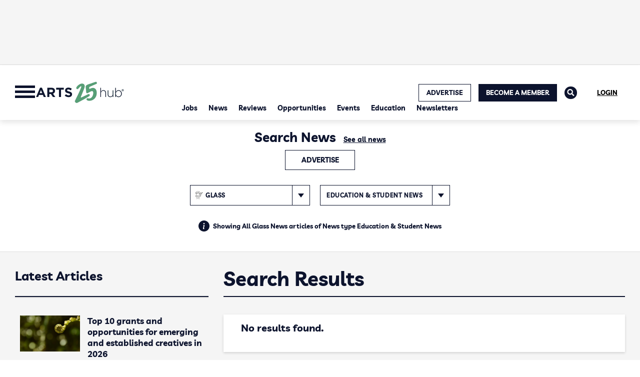

--- FILE ---
content_type: text/html; charset=utf-8
request_url: https://www.artshub.com.au/news/search?art-form=film-television-production&news-type=education-student-news
body_size: 43233
content:
<!doctype html>
<html lang="en-AU" prefix="og: https://ogp.me/ns#">
<head><script>(function(w,i,g){w[g]=w[g]||[];if(typeof w[g].push=='function')w[g].push(i)})
(window,'GTM-5RW6QLS','google_tags_first_party');</script><script>(function(w,d,s,l){w[l]=w[l]||[];(function(){w[l].push(arguments);})('set', 'developer_id.dYzg1YT', true);
		w[l].push({'gtm.start':new Date().getTime(),event:'gtm.js'});var f=d.getElementsByTagName(s)[0],
		j=d.createElement(s);j.async=true;j.src='/2z1g/';
		f.parentNode.insertBefore(j,f);
		})(window,document,'script','dataLayer');</script>
	<meta charset="UTF-8">
	<meta name="viewport" content="width=device-width, initial-scale=1, shrink-to-fit=no">
	<meta name="robots" content="max-image-preview:large">

		<style>img:is([sizes="auto" i], [sizes^="auto," i]) { contain-intrinsic-size: 3000px 1500px }</style>
			<script type="text/javascript">
			var ajaxurl = "https://www.artshub.com.au/wp-admin/admin-ajax.php";
		</script>
		
<!-- Search Engine Optimization by Rank Math PRO - https://rankmath.com/ -->
<title>You searched for glass, 122, education student news, 435_20 &ndash; ArtsHub Australia</title>
<meta name="robots" content="follow, noindex"/>
<meta property="og:locale" content="en_US" />
<meta property="og:type" content="article" />
<meta property="og:title" content="You searched for glass, 122, education student news, 435_20 &ndash; ArtsHub Australia" />
<meta property="og:site_name" content="ArtsHub Australia" />
<meta property="article:publisher" content="https://www.facebook.com/ArtsHub/" />
<meta property="fb:app_id" content="296496397162493" />
<meta name="twitter:card" content="summary_large_image" />
<meta name="twitter:title" content="You searched for glass, 122, education student news, 435_20 &ndash; ArtsHub Australia" />
<script type="application/ld+json" class="rank-math-schema-pro">{"@context":"https://schema.org","@graph":[{"@type":"NewsMediaOrganization","@id":"https://www.artshub.com.au/#organization","name":"ArtsHub News &amp; Jobs - The Home of the Australian Arts Industry","url":"https://www.artshub.com.au","sameAs":["https://www.facebook.com/ArtsHub/"],"logo":{"@type":"ImageObject","@id":"https://www.artshub.com.au/#logo","url":"https://www.artshub.com.au/wp-content/uploads/sites/2/2020/11/favicon.png","contentUrl":"https://www.artshub.com.au/wp-content/uploads/sites/2/2020/11/favicon.png","caption":"ArtsHub Australia","inLanguage":"en-AU","width":"512","height":"512"}},{"@type":"WebSite","@id":"https://www.artshub.com.au/#website","url":"https://www.artshub.com.au","name":"ArtsHub Australia","alternateName":"AHAU","publisher":{"@id":"https://www.artshub.com.au/#organization"},"inLanguage":"en-AU"},{"@type":"BreadcrumbList","@id":"#breadcrumb","itemListElement":[{"@type":"ListItem","position":"1","item":{"@id":"https://www.artshub.com.au","name":"Home"}}]},{"@type":"WebPage","@id":"#webpage","name":"You searched for glass, 122, education student news, 435_20 &ndash; ArtsHub Australia","isPartOf":{"@id":"https://www.artshub.com.au/#website"},"inLanguage":"en-AU","breadcrumb":{"@id":"#breadcrumb"}}]}</script>
<!-- /Rank Math WordPress SEO plugin -->

<style id='classic-theme-styles-inline-css'>
/*! This file is auto-generated */
.wp-block-button__link{color:#fff;background-color:#32373c;border-radius:9999px;box-shadow:none;text-decoration:none;padding:calc(.667em + 2px) calc(1.333em + 2px);font-size:1.125em}.wp-block-file__button{background:#32373c;color:#fff;text-decoration:none}
</style>
<style id='wp-parsely-recommendations-style-inline-css'>
.parsely-recommendations-list-title{font-size:1.2em}.parsely-recommendations-list{list-style:none;padding:unset}.parsely-recommendations-cardbody{overflow:hidden;padding:.8em;text-overflow:ellipsis;white-space:nowrap}.parsely-recommendations-cardmedia{padding:.8em .8em 0}

</style>
<link rel='stylesheet' id='mediaelement-css' href='https://www.artshub.com.au/wp-includes/js/mediaelement/mediaelementplayer-legacy.min.css?ver=4.2.17' media='all' />
<link rel='stylesheet' id='wp-mediaelement-css' href='https://www.artshub.com.au/wp-includes/js/mediaelement/wp-mediaelement.min.css?ver=6.8.3' media='all' />
<style id='jetpack-sharing-buttons-style-inline-css'>
.jetpack-sharing-buttons__services-list{display:flex;flex-direction:row;flex-wrap:wrap;gap:0;list-style-type:none;margin:5px;padding:0}.jetpack-sharing-buttons__services-list.has-small-icon-size{font-size:12px}.jetpack-sharing-buttons__services-list.has-normal-icon-size{font-size:16px}.jetpack-sharing-buttons__services-list.has-large-icon-size{font-size:24px}.jetpack-sharing-buttons__services-list.has-huge-icon-size{font-size:36px}@media print{.jetpack-sharing-buttons__services-list{display:none!important}}.editor-styles-wrapper .wp-block-jetpack-sharing-buttons{gap:0;padding-inline-start:0}ul.jetpack-sharing-buttons__services-list.has-background{padding:1.25em 2.375em}
</style>
<style id='elasticpress-facet-style-inline-css'>
.widget_ep-facet input[type=search],.wp-block-elasticpress-facet input[type=search]{margin-bottom:1rem}.widget_ep-facet .searchable .inner,.wp-block-elasticpress-facet .searchable .inner{max-height:20em;overflow:scroll}.widget_ep-facet .term.hide,.wp-block-elasticpress-facet .term.hide{display:none}.widget_ep-facet .empty-term,.wp-block-elasticpress-facet .empty-term{opacity:.5;position:relative}.widget_ep-facet .empty-term:after,.wp-block-elasticpress-facet .empty-term:after{bottom:0;content:" ";display:block;left:0;position:absolute;right:0;top:0;width:100%;z-index:2}.widget_ep-facet .level-1,.wp-block-elasticpress-facet .level-1{padding-left:20px}.widget_ep-facet .level-2,.wp-block-elasticpress-facet .level-2{padding-left:40px}.widget_ep-facet .level-3,.wp-block-elasticpress-facet .level-3{padding-left:60px}.widget_ep-facet .level-4,.wp-block-elasticpress-facet .level-4{padding-left:5pc}.widget_ep-facet .level-5,.wp-block-elasticpress-facet .level-5{padding-left:75pt}.widget_ep-facet input[disabled],.wp-block-elasticpress-facet input[disabled]{cursor:pointer;opacity:1}.widget_ep-facet .term a,.wp-block-elasticpress-facet .term a{-webkit-box-align:center;-ms-flex-align:center;align-items:center;display:-webkit-box;display:-ms-flexbox;display:flex;position:relative}.widget_ep-facet .term a:hover .ep-checkbox,.wp-block-elasticpress-facet .term a:hover .ep-checkbox{background-color:#ccc}.ep-checkbox{-webkit-box-align:center;-ms-flex-align:center;-ms-flex-negative:0;-webkit-box-pack:center;-ms-flex-pack:center;align-items:center;background-color:#eee;display:-webkit-box;display:-ms-flexbox;display:flex;flex-shrink:0;height:1em;justify-content:center;margin-right:.25em;width:1em}.ep-checkbox:after{border:solid #fff;border-width:0 .125em .125em 0;content:"";display:none;height:.5em;-webkit-transform:rotate(45deg);transform:rotate(45deg);width:.25em}.ep-checkbox.checked{background-color:#5e5e5e}.ep-checkbox.checked:after{display:block}

</style>
<link rel='stylesheet' id='elasticpress-related-posts-block-css' href='https://www.artshub.com.au/wp-content/mu-plugins/search/elasticpress/dist/css/related-posts-block-styles.min.css?ver=4.2.2' media='all' />
<link rel='stylesheet' id='editor-css-css' href='https://www.artshub.com.au/wp-content/themes/artshub/src/gutenberg/editor.css?ver=1765448378' media='' />
<style id='global-styles-inline-css'>
:root{--wp--preset--aspect-ratio--square: 1;--wp--preset--aspect-ratio--4-3: 4/3;--wp--preset--aspect-ratio--3-4: 3/4;--wp--preset--aspect-ratio--3-2: 3/2;--wp--preset--aspect-ratio--2-3: 2/3;--wp--preset--aspect-ratio--16-9: 16/9;--wp--preset--aspect-ratio--9-16: 9/16;--wp--preset--color--black: #000000;--wp--preset--color--cyan-bluish-gray: #abb8c3;--wp--preset--color--white: #ffffff;--wp--preset--color--pale-pink: #f78da7;--wp--preset--color--vivid-red: #cf2e2e;--wp--preset--color--luminous-vivid-orange: #ff6900;--wp--preset--color--luminous-vivid-amber: #fcb900;--wp--preset--color--light-green-cyan: #7bdcb5;--wp--preset--color--vivid-green-cyan: #00d084;--wp--preset--color--pale-cyan-blue: #8ed1fc;--wp--preset--color--vivid-cyan-blue: #0693e3;--wp--preset--color--vivid-purple: #9b51e0;--wp--preset--color--ah-lightgrey: #f5f5f5;--wp--preset--color--ah-darkgreen: #6FA287;--wp--preset--color--ah-darkred: #AF272F;--wp--preset--color--ah-black: #0c132d;--wp--preset--gradient--vivid-cyan-blue-to-vivid-purple: linear-gradient(135deg,rgba(6,147,227,1) 0%,rgb(155,81,224) 100%);--wp--preset--gradient--light-green-cyan-to-vivid-green-cyan: linear-gradient(135deg,rgb(122,220,180) 0%,rgb(0,208,130) 100%);--wp--preset--gradient--luminous-vivid-amber-to-luminous-vivid-orange: linear-gradient(135deg,rgba(252,185,0,1) 0%,rgba(255,105,0,1) 100%);--wp--preset--gradient--luminous-vivid-orange-to-vivid-red: linear-gradient(135deg,rgba(255,105,0,1) 0%,rgb(207,46,46) 100%);--wp--preset--gradient--very-light-gray-to-cyan-bluish-gray: linear-gradient(135deg,rgb(238,238,238) 0%,rgb(169,184,195) 100%);--wp--preset--gradient--cool-to-warm-spectrum: linear-gradient(135deg,rgb(74,234,220) 0%,rgb(151,120,209) 20%,rgb(207,42,186) 40%,rgb(238,44,130) 60%,rgb(251,105,98) 80%,rgb(254,248,76) 100%);--wp--preset--gradient--blush-light-purple: linear-gradient(135deg,rgb(255,206,236) 0%,rgb(152,150,240) 100%);--wp--preset--gradient--blush-bordeaux: linear-gradient(135deg,rgb(254,205,165) 0%,rgb(254,45,45) 50%,rgb(107,0,62) 100%);--wp--preset--gradient--luminous-dusk: linear-gradient(135deg,rgb(255,203,112) 0%,rgb(199,81,192) 50%,rgb(65,88,208) 100%);--wp--preset--gradient--pale-ocean: linear-gradient(135deg,rgb(255,245,203) 0%,rgb(182,227,212) 50%,rgb(51,167,181) 100%);--wp--preset--gradient--electric-grass: linear-gradient(135deg,rgb(202,248,128) 0%,rgb(113,206,126) 100%);--wp--preset--gradient--midnight: linear-gradient(135deg,rgb(2,3,129) 0%,rgb(40,116,252) 100%);--wp--preset--font-size--small: 13px;--wp--preset--font-size--medium: 20px;--wp--preset--font-size--large: 36px;--wp--preset--font-size--x-large: 42px;--wp--preset--spacing--20: 0.44rem;--wp--preset--spacing--30: 0.67rem;--wp--preset--spacing--40: 1rem;--wp--preset--spacing--50: 1.5rem;--wp--preset--spacing--60: 2.25rem;--wp--preset--spacing--70: 3.38rem;--wp--preset--spacing--80: 5.06rem;--wp--preset--shadow--natural: 6px 6px 9px rgba(0, 0, 0, 0.2);--wp--preset--shadow--deep: 12px 12px 50px rgba(0, 0, 0, 0.4);--wp--preset--shadow--sharp: 6px 6px 0px rgba(0, 0, 0, 0.2);--wp--preset--shadow--outlined: 6px 6px 0px -3px rgba(255, 255, 255, 1), 6px 6px rgba(0, 0, 0, 1);--wp--preset--shadow--crisp: 6px 6px 0px rgba(0, 0, 0, 1);}:where(.is-layout-flex){gap: 0.5em;}:where(.is-layout-grid){gap: 0.5em;}body .is-layout-flex{display: flex;}.is-layout-flex{flex-wrap: wrap;align-items: center;}.is-layout-flex > :is(*, div){margin: 0;}body .is-layout-grid{display: grid;}.is-layout-grid > :is(*, div){margin: 0;}:where(.wp-block-columns.is-layout-flex){gap: 2em;}:where(.wp-block-columns.is-layout-grid){gap: 2em;}:where(.wp-block-post-template.is-layout-flex){gap: 1.25em;}:where(.wp-block-post-template.is-layout-grid){gap: 1.25em;}.has-black-color{color: var(--wp--preset--color--black) !important;}.has-cyan-bluish-gray-color{color: var(--wp--preset--color--cyan-bluish-gray) !important;}.has-white-color{color: var(--wp--preset--color--white) !important;}.has-pale-pink-color{color: var(--wp--preset--color--pale-pink) !important;}.has-vivid-red-color{color: var(--wp--preset--color--vivid-red) !important;}.has-luminous-vivid-orange-color{color: var(--wp--preset--color--luminous-vivid-orange) !important;}.has-luminous-vivid-amber-color{color: var(--wp--preset--color--luminous-vivid-amber) !important;}.has-light-green-cyan-color{color: var(--wp--preset--color--light-green-cyan) !important;}.has-vivid-green-cyan-color{color: var(--wp--preset--color--vivid-green-cyan) !important;}.has-pale-cyan-blue-color{color: var(--wp--preset--color--pale-cyan-blue) !important;}.has-vivid-cyan-blue-color{color: var(--wp--preset--color--vivid-cyan-blue) !important;}.has-vivid-purple-color{color: var(--wp--preset--color--vivid-purple) !important;}.has-black-background-color{background-color: var(--wp--preset--color--black) !important;}.has-cyan-bluish-gray-background-color{background-color: var(--wp--preset--color--cyan-bluish-gray) !important;}.has-white-background-color{background-color: var(--wp--preset--color--white) !important;}.has-pale-pink-background-color{background-color: var(--wp--preset--color--pale-pink) !important;}.has-vivid-red-background-color{background-color: var(--wp--preset--color--vivid-red) !important;}.has-luminous-vivid-orange-background-color{background-color: var(--wp--preset--color--luminous-vivid-orange) !important;}.has-luminous-vivid-amber-background-color{background-color: var(--wp--preset--color--luminous-vivid-amber) !important;}.has-light-green-cyan-background-color{background-color: var(--wp--preset--color--light-green-cyan) !important;}.has-vivid-green-cyan-background-color{background-color: var(--wp--preset--color--vivid-green-cyan) !important;}.has-pale-cyan-blue-background-color{background-color: var(--wp--preset--color--pale-cyan-blue) !important;}.has-vivid-cyan-blue-background-color{background-color: var(--wp--preset--color--vivid-cyan-blue) !important;}.has-vivid-purple-background-color{background-color: var(--wp--preset--color--vivid-purple) !important;}.has-black-border-color{border-color: var(--wp--preset--color--black) !important;}.has-cyan-bluish-gray-border-color{border-color: var(--wp--preset--color--cyan-bluish-gray) !important;}.has-white-border-color{border-color: var(--wp--preset--color--white) !important;}.has-pale-pink-border-color{border-color: var(--wp--preset--color--pale-pink) !important;}.has-vivid-red-border-color{border-color: var(--wp--preset--color--vivid-red) !important;}.has-luminous-vivid-orange-border-color{border-color: var(--wp--preset--color--luminous-vivid-orange) !important;}.has-luminous-vivid-amber-border-color{border-color: var(--wp--preset--color--luminous-vivid-amber) !important;}.has-light-green-cyan-border-color{border-color: var(--wp--preset--color--light-green-cyan) !important;}.has-vivid-green-cyan-border-color{border-color: var(--wp--preset--color--vivid-green-cyan) !important;}.has-pale-cyan-blue-border-color{border-color: var(--wp--preset--color--pale-cyan-blue) !important;}.has-vivid-cyan-blue-border-color{border-color: var(--wp--preset--color--vivid-cyan-blue) !important;}.has-vivid-purple-border-color{border-color: var(--wp--preset--color--vivid-purple) !important;}.has-vivid-cyan-blue-to-vivid-purple-gradient-background{background: var(--wp--preset--gradient--vivid-cyan-blue-to-vivid-purple) !important;}.has-light-green-cyan-to-vivid-green-cyan-gradient-background{background: var(--wp--preset--gradient--light-green-cyan-to-vivid-green-cyan) !important;}.has-luminous-vivid-amber-to-luminous-vivid-orange-gradient-background{background: var(--wp--preset--gradient--luminous-vivid-amber-to-luminous-vivid-orange) !important;}.has-luminous-vivid-orange-to-vivid-red-gradient-background{background: var(--wp--preset--gradient--luminous-vivid-orange-to-vivid-red) !important;}.has-very-light-gray-to-cyan-bluish-gray-gradient-background{background: var(--wp--preset--gradient--very-light-gray-to-cyan-bluish-gray) !important;}.has-cool-to-warm-spectrum-gradient-background{background: var(--wp--preset--gradient--cool-to-warm-spectrum) !important;}.has-blush-light-purple-gradient-background{background: var(--wp--preset--gradient--blush-light-purple) !important;}.has-blush-bordeaux-gradient-background{background: var(--wp--preset--gradient--blush-bordeaux) !important;}.has-luminous-dusk-gradient-background{background: var(--wp--preset--gradient--luminous-dusk) !important;}.has-pale-ocean-gradient-background{background: var(--wp--preset--gradient--pale-ocean) !important;}.has-electric-grass-gradient-background{background: var(--wp--preset--gradient--electric-grass) !important;}.has-midnight-gradient-background{background: var(--wp--preset--gradient--midnight) !important;}.has-small-font-size{font-size: var(--wp--preset--font-size--small) !important;}.has-medium-font-size{font-size: var(--wp--preset--font-size--medium) !important;}.has-large-font-size{font-size: var(--wp--preset--font-size--large) !important;}.has-x-large-font-size{font-size: var(--wp--preset--font-size--x-large) !important;}
:where(.wp-block-post-template.is-layout-flex){gap: 1.25em;}:where(.wp-block-post-template.is-layout-grid){gap: 1.25em;}
:where(.wp-block-columns.is-layout-flex){gap: 2em;}:where(.wp-block-columns.is-layout-grid){gap: 2em;}
:root :where(.wp-block-pullquote){font-size: 1.5em;line-height: 1.6;}
</style>
<link rel='stylesheet' id='main-css-css' href='https://www.artshub.com.au/wp-content/themes/artshub/dist/css/main.min.css?ver=1768864116' media='' />
	<style>img#wpstats{display:none}</style>
		
    	 <!-- Start GPT Tag (header) -->
         <script async data-type="lazy" data-src="https://securepubads.g.doubleclick.net/tag/js/gpt.js"></script>

		<script>
            window.googletag = window.googletag || {cmd: []};
            googletag.cmd.push(function() {
                var leaderboard = googletag.defineSlot('/21851541392/leaderboard_ahau', [[970,90]], 'leaderboard_ahau_1').addService(googletag.pubads());
                var horizontal_ad_slot_1 = googletag.defineSlot('/21851541392/horizontal_ahau', [[728,90],[600,120],[320,50],[970,250]], 'horizontal_ahau_1').addService(googletag.pubads());
                var horizontal_ad_slot_2 = googletag.defineSlot('/21851541392/horizontal_ahau', [[728,90],[600,120],[320,50],[970,250]], 'horizontal_ahau_2').addService(googletag.pubads());
                var horizontal_ad_slot_3 = googletag.defineSlot('/21851541392/horizontal_ahau', [[728,90],[600,120],[320,50],[970,250]], 'horizontal_ahau_3').addService(googletag.pubads());
                var horizontal_ad_slot_4 = googletag.defineSlot('/21851541392/horizontal_ahau', [[728,90],[600,120],[320,50],[970,250]], 'horizontal_ahau_4').addService(googletag.pubads());
                var skyscraper_lhs = googletag.defineSlot('/21851541392/skyscraper_lhs_ahau', [[120,600],[160,600]], 'skyscraper_lhs_ahau_1').addService(googletag.pubads());
                var skyscraper_rhs = googletag.defineSlot('/21851541392/skyscraper_rhs_ahau', [[120,600],[160,600]], 'skyscraper_rhs_ahau_1').addService(googletag.pubads());
                var vertical_mobile_ad_slot_1 = googletag.defineSlot('/21851541392/vertical_mobile_ahau', [[300,600],[300,250]], 'vertical_mobile_ahau_1').addService(googletag.pubads());
                var vertical_mobile_ad_slot_2 = googletag.defineSlot('/21851541392/vertical_mobile_ahau', [[300,600],[300,250]], 'vertical_mobile_ahau_2').addService(googletag.pubads());
                var vertical_house_ad_slot_1 = googletag.defineSlot('/21851541392/vertical_house_ahau', [[300,600],[160,600],[300,250]], 'vertical_house_ahau_1').addService(googletag.pubads());
                var horizontal_house_ad_slot_1 = googletag.defineSlot('/21851541392/horizontal_house_ahau', [[728,90],[600,120],[970,250]], 'horizontal_house_ahau_1').addService(googletag.pubads());

				var vertical_ad_slot_0 = googletag.defineSlot('/21851541392/vertical_ahau', [[300,600],[160,600],[300,250]], 'vertical_ahau_0').addService(googletag.pubads());
				var vertical_ad_slot_1 = googletag.defineSlot('/21851541392/vertical_ahau', [[300,600],[160,600],[300,250]], 'vertical_ahau_1').addService(googletag.pubads());
				var vertical_ad_slot_2 = googletag.defineSlot('/21851541392/vertical_ahau', [[300,600],[160,600],[300,250]], 'vertical_ahau_2').addService(googletag.pubads());
				var vertical_ad_slot_3 = googletag.defineSlot('/21851541392/vertical_ahau', [[300,600],[160,600],[300,250]], 'vertical_ahau_3').addService(googletag.pubads());
				var vertical_ad_slot_4 = googletag.defineSlot('/21851541392/vertical_ahau', [[300,600],[160,600],[300,250]], 'vertical_ahau_4').addService(googletag.pubads());
				var vertical_ad_slot_5 = googletag.defineSlot('/21851541392/vertical_ahau', [[300,600],[160,600],[300,250]], 'vertical_ahau_5').addService(googletag.pubads());
				var vertical_ad_slot_6 = googletag.defineSlot('/21851541392/vertical_ahau', [[300,600],[160,600],[300,250]], 'vertical_ahau_6').addService(googletag.pubads());
				var vertical_ad_slot_7 = googletag.defineSlot('/21851541392/vertical_ahau', [[300,600],[160,600],[300,250]], 'vertical_ahau_7').addService(googletag.pubads());
				var vertical_ad_slot_8 = googletag.defineSlot('/21851541392/vertical_ahau', [[300,600],[160,600],[300,250]], 'vertical_ahau_8').addService(googletag.pubads());
				var vertical_ad_slot_9 = googletag.defineSlot('/21851541392/vertical_ahau', [[300,600],[160,600],[300,250]], 'vertical_ahau_9').addService(googletag.pubads());

				var medium_rectangle_ad_slot_0 = googletag.defineSlot('/21851541392/medium_rectangle_ahau', [[300,250],[320,180],[640,360],[728,90],[336,280],[250,250]], 'medium_rectangle_ahau_0').addService(googletag.pubads());
				var medium_rectangle_ad_slot_1 = googletag.defineSlot('/21851541392/medium_rectangle_ahau', [[300,250],[320,180],[640,360],[728,90],[336,280],[250,250]], 'medium_rectangle_ahau_1').addService(googletag.pubads());
                var medium_rectangle_ad_slot_2 = googletag.defineSlot('/21851541392/medium_rectangle_ahau', [[300,250],[320,180],[640,360],[728,90],[336,280],[250,250]], 'medium_rectangle_ahau_2').addService(googletag.pubads());
				var medium_rectangle_ad_slot_3 = googletag.defineSlot('/21851541392/medium_rectangle_ahau', [[300,250],[320,180],[640,360],[728,90],[336,280],[250,250]], 'medium_rectangle_ahau_3').addService(googletag.pubads());
				var medium_rectangle_ad_slot_4 = googletag.defineSlot('/21851541392/medium_rectangle_ahau', [[300,250],[320,180],[640,360],[728,90],[336,280],[250,250]], 'medium_rectangle_ahau_4').addService(googletag.pubads());
				var medium_rectangle_ad_slot_5 = googletag.defineSlot('/21851541392/medium_rectangle_ahau', [[300,250],[320,180],[640,360],[728,90],[336,280],[250,250]], 'medium_rectangle_ahau_5').addService(googletag.pubads());
				var medium_rectangle_ad_slot_6 = googletag.defineSlot('/21851541392/medium_rectangle_ahau', [[300,250],[320,180],[640,360],[728,90],[336,280],[250,250]], 'medium_rectangle_ahau_6').addService(googletag.pubads());
				var medium_rectangle_ad_slot_7 = googletag.defineSlot('/21851541392/medium_rectangle_ahau', [[300,250],[320,180],[640,360],[728,90],[336,280],[250,250]], 'medium_rectangle_ahau_7').addService(googletag.pubads());
				var medium_rectangle_ad_slot_8 = googletag.defineSlot('/21851541392/medium_rectangle_ahau', [[300,250],[320,180],[640,360],[728,90],[336,280],[250,250]], 'medium_rectangle_ahau_8').addService(googletag.pubads());
				var medium_rectangle_ad_slot_9 = googletag.defineSlot('/21851541392/medium_rectangle_ahau', [[300,250],[320,180],[640,360],[728,90],[336,280],[250,250]], 'medium_rectangle_ahau_9').addService(googletag.pubads());
				
				var web_stories_ad_slot = googletag.defineSlot('/21851541392/web_stories_ahau', [1,1], 'web_stories_ahau').addService(googletag.pubads());
				var mapping_web_stories = googletag.sizeMapping()
					.addSize([992, 0], [1,1])
                    .addSize([768, 0], [1,1])
                    .addSize([320, 0], [1,1])
                    .addSize([0, 0], [1,1])
                    .build();
                var mapping_vertical = googletag.sizeMapping()
                    .addSize([992, 0], [[300,600],[160,600],[300,250]])
                    .addSize([768, 0], [[300,600],[160,600],[300,250]])
                    .addSize([320, 0], [[300,600],[300,250]])
                    .addSize([0, 0], [300,250])
                    .build();
				vertical_ad_slot_0.defineSizeMapping(mapping_vertical);
                vertical_ad_slot_1.defineSizeMapping(mapping_vertical);
                vertical_ad_slot_2.defineSizeMapping(mapping_vertical);
                vertical_ad_slot_3.defineSizeMapping(mapping_vertical);
				vertical_ad_slot_4.defineSizeMapping(mapping_vertical);
				vertical_ad_slot_5.defineSizeMapping(mapping_vertical);
				vertical_ad_slot_6.defineSizeMapping(mapping_vertical);
				vertical_ad_slot_7.defineSizeMapping(mapping_vertical);
				vertical_ad_slot_8.defineSizeMapping(mapping_vertical);
				vertical_ad_slot_9.defineSizeMapping(mapping_vertical);
                var mapping_medium_rectangle = googletag.sizeMapping()
	                .addSize([992, 0], [[300,250],[320,180],[640,360],[728,90],[336,280],[250,250]])
	                .addSize([768, 0], [[300,250],[320,180],[640,360],[728,90],[336,280],[250,250]])
	                .addSize([320, 0], [[300,250],[320,180],[250,250],[300,600]])
	                .addSize([0, 0], [300,250])
	                .build();
	            var mapping_homepage_vertical_mobile = googletag.sizeMapping()
                    .addSize([992, 0], [[300,600],[300,250]])
                    .addSize([768, 0], [[300,600],[300,250]])
                    .addSize([320, 0], [[300,600],[300,250]])
                    .addSize([0, 0], [300,250])
                    .build();
				medium_rectangle_ad_slot_0.defineSizeMapping(mapping_medium_rectangle);	
                medium_rectangle_ad_slot_1.defineSizeMapping(mapping_medium_rectangle);
                medium_rectangle_ad_slot_2.defineSizeMapping(mapping_medium_rectangle);
				medium_rectangle_ad_slot_3.defineSizeMapping(mapping_medium_rectangle);
				medium_rectangle_ad_slot_4.defineSizeMapping(mapping_medium_rectangle);
				medium_rectangle_ad_slot_5.defineSizeMapping(mapping_medium_rectangle);
				medium_rectangle_ad_slot_6.defineSizeMapping(mapping_medium_rectangle);
				medium_rectangle_ad_slot_7.defineSizeMapping(mapping_medium_rectangle);
				medium_rectangle_ad_slot_8.defineSizeMapping(mapping_medium_rectangle);
				medium_rectangle_ad_slot_9.defineSizeMapping(mapping_medium_rectangle);
                vertical_mobile_ad_slot_1.defineSizeMapping(mapping_homepage_vertical_mobile);
                vertical_mobile_ad_slot_2.defineSizeMapping(mapping_homepage_vertical_mobile);
                vertical_house_ad_slot_1.defineSizeMapping(mapping_vertical);

                web_stories_ad_slot.defineSizeMapping(mapping_web_stories);

                var mapping_horizontal = googletag.sizeMapping()
                    .addSize([992, 0], [[728,90],[600,120],[970,250]])
                    .addSize([768, 0], [[728,90],[600,120]])
                    .addSize([300, 0], [[600,120],[320,50]])
                    .addSize([0, 0], [])
                    .build();
                var mapping_sidewing_skyscrapers = googletag.sizeMapping()
                    .addSize([992, 0], [[120,600],[160,600]])
                    .addSize([0, 0], [])
                    .build();
                var mapping_leaderboard = googletag.sizeMapping()
                    .addSize([992, 0], [[970,90],[728,90]])
                    .addSize([0, 0], [])
                    .build();
                horizontal_ad_slot_1.defineSizeMapping(mapping_horizontal);
                horizontal_ad_slot_2.defineSizeMapping(mapping_horizontal);
                horizontal_ad_slot_3.defineSizeMapping(mapping_horizontal);
                horizontal_ad_slot_4.defineSizeMapping(mapping_horizontal);
                horizontal_house_ad_slot_1.defineSizeMapping(mapping_horizontal);
                skyscraper_lhs.defineSizeMapping(mapping_sidewing_skyscrapers);
                skyscraper_rhs.defineSizeMapping(mapping_sidewing_skyscrapers);
                leaderboard.defineSizeMapping(mapping_leaderboard);

			   
                googletag.pubads().setTargeting('search_terms', [''])
                    .setTargeting('content_type', [''])
                    .setTargeting('user_type', [''])
                    .setTargeting('section', [''])
                    .setTargeting('id', [''])
                    .setTargeting('priority', ['Medium'])
                    .setTargeting('category', [''])
                    .setTargeting('url', ['www.artshub.com.au/news/search?Archived=0&HubId=0&art-form=glass&contentTypeCatId=122&news-type=education-student-news&page=435_20'])
                    .setTargeting('env', ['production']);
                googletag.pubads().setCentering(true);
                googletag.pubads().collapseEmptyDivs();
                googletag.pubads().enableLazyLoad({fetchMarginPercent: 50,renderMarginPercent: 0,mobileScaling: 2.0});
                googletag.enableServices();
            });
        </script>
        <!-- End GPT Tag -->
					<!-- Google Tag Manager -->
			<script data-type="lazy" data-src="[data-uri]"></script>
			<!-- End Google Tag Manager -->
					<script>var query_vars = [];</script>
		
<!-- Meta Pixel Code -->
<script type='text/javascript' data-type="lazy" data-src="[data-uri]"></script>
<!-- End Meta Pixel Code -->
<script type='text/javascript'>var url = window.location.origin + '?ob=open-bridge';
            fbq('set', 'openbridge', '230512737326740', url);
fbq('init', '230512737326740', {}, {
    "agent": "wordpress-6.8.3-4.1.5"
})</script><script type='text/javascript'>
    fbq('track', 'PageView', []);
  </script><link rel="icon" href="https://www.artshub.com.au/wp-content/uploads/sites/2/2020/11/cropped-favicon-1.png?w=32" sizes="32x32" />
<link rel="icon" href="https://www.artshub.com.au/wp-content/uploads/sites/2/2020/11/cropped-favicon-1.png?w=192" sizes="192x192" />
<link rel="apple-touch-icon" href="https://www.artshub.com.au/wp-content/uploads/sites/2/2020/11/cropped-favicon-1.png?w=180" />
<meta name="msapplication-TileImage" content="https://www.artshub.com.au/wp-content/uploads/sites/2/2020/11/cropped-favicon-1.png?w=270" />
</head>

<body class="archive search search-no-results tax-art-form term-glass term-10893 wp-theme-artshub fl-builder-2-9-4-2 fl-no-js hfeed no-sidebar">
			<!-- Google Tag Manager (noscript) -->
			<noscript><iframe src="https://www.googletagmanager.com/ns.html?id=GTM-5RW6QLS" height="0" width="0" style="display:none;visibility:hidden"></iframe></noscript>
			<!-- End Google Tag Manager (noscript) -->
				<div class="slot-wrapper">
		<div class="ads-slot ads-slot--leaderboard-ad d-none d-tablet-flex">
			<!-- leaderboard_ahau_1 -->
			<div id='leaderboard_ahau_1'>
				<script>
					googletag.cmd.push(function() { googletag.display('leaderboard_ahau_1'); });
				</script>
			</div>
		</div>
	</div>
	<div id="page" class="site container">
	<header id="masthead" class="site-header">
		<div class="cntr">
			<div class="flex-container">
	<div class="flex-item">
		<a href="#" class="button-full-menu d-inline-flex">
			<span class="hamb-bars">
				<span></span>
				<span></span>
				<span></span>
			</span>
		</a>
	</div>
	<div class="flex-item">
		
<a href="https://www.artshub.com.au/" class="small-logo">
	<img src="https://www.artshub.com.au/wp-content/themes/artshub/src/images/AH-LOGO-25-ANIM-Nav-360x140.gif" alt="Artshub 25th Anniversary Logo" width="180" height="70" />
</a>		
<a href="https://www.artshub.com.au/" class="custom-logo d-tablet-flex">
	<img src="https://www.artshub.com.au/wp-content/themes/artshub/src/images/AH-LOGO-25-ANIM-Nav-360x140.gif" alt="Artshub 25th Anniversary Logo" width="180" height="70" />
</a>
	</div>
	<div class="flex-item nav-container-flex">
		<div class="main-nav">
			<nav id="site-navigation" class="main-navigation">
				<ul class="menu"><li id="menu-item-558" class="menu-item menu-item-type-post_type menu-item-object-page menu-item-558"><a href="https://www.artshub.com.au/job/">Jobs</a></li>
<li id="menu-item-174309" class="menu-item menu-item-type-post_type menu-item-object-page menu-item-174309"><a href="https://www.artshub.com.au/news/">News</a></li>
<li id="menu-item-1872574" class="menu-item menu-item-type-post_type menu-item-object-page menu-item-1872574"><a href="https://www.artshub.com.au/reviews-opinions/">Reviews</a></li>
<li id="menu-item-1325460" class="menu-item menu-item-type-post_type menu-item-object-page menu-item-1325460"><a href="https://www.artshub.com.au/opportunity/">Opportunities</a></li>
<li id="menu-item-559" class="menu-item menu-item-type-post_type menu-item-object-page menu-item-559"><a href="https://www.artshub.com.au/event/">Events</a></li>
<li id="menu-item-2615825" class="menu-item menu-item-type-post_type menu-item-object-page menu-item-2615825"><a href="https://www.artshub.com.au/education/">Education</a></li>
<li id="menu-item-1606738" class="menu-item menu-item-type-custom menu-item-object-custom menu-item-1606738"><a href="https://www.artshub.com.au/subscribe-artshub-australia-newsletters/">Newsletters</a></li>
</ul>			</nav>

		</div>
	</div>
	<div class="flex-item dashboard-controls">
					<a href="https://www.artshub.com.au/advertise-on-artshub" class="button button--white button--smaller text--uppercase text--livic-bold d-tablet-flex d-none advertise-button">ADVERTISE</a>
			<a href="https://www.artshub.com.au/become-a-member/" class="button button--blue button--smaller text--uppercase text--livic-bold ml-global d-wide-flex d-none account-become-a-member">Become a Member</a>
			<a href="https://www.artshub.com.au/become-a-member/" class="button button--blue button--smaller text--uppercase text--livic-bold ml-global d-wide-none">Join</a>
			<div class='holdspace ml-global'>
				<a href="#" class="button-search d-tablet-block d-none">
					<svg width="16" height="17" viewbox="0 0 16 17" fill="none" class="svg-color" xmlns="http://www.w3.org/2000/svg"><path d="M15.781 13.844l-3.125-3.125c-.156-.125-.344-.219-.531-.219h-.5A6.516 6.516 0 0013 6.5C13 2.937 10.062 0 6.5 0 2.906 0 0 2.938 0 6.5 0 10.094 2.906 13 6.5 13c1.5 0 2.875-.5 4-1.375v.531c0 .188.063.375.219.531l3.094 3.094c.312.313.78.313 1.062 0l.875-.875c.313-.281.313-.75.031-1.062zM6.5 10.5c-2.219 0-4-1.781-4-4 0-2.188 1.781-4 4-4 2.188 0 4 1.813 4 4 0 2.219-1.813 4-4 4z" /><title>Search Icon</title></svg>					<svg height="17" width="16" viewbox="0 0 365.696 365.696" class="svg-color" xmlns="http://www.w3.org/2000/svg"><path d="m243.1875 182.859375 113.132812-113.132813c12.5-12.5 12.5-32.765624 0-45.246093l-15.082031-15.082031c-12.503906-12.503907-32.769531-12.503907-45.25 0l-113.128906 113.128906-113.132813-113.152344c-12.5-12.5-32.765624-12.5-45.246093 0l-15.105469 15.082031c-12.5 12.503907-12.5 32.769531 0 45.25l113.152344 113.152344-113.128906 113.128906c-12.503907 12.503907-12.503907 32.769531 0 45.25l15.082031 15.082031c12.5 12.5 32.765625 12.5 45.246093 0l113.132813-113.132812 113.128906 113.132812c12.503907 12.5 32.769531 12.5 45.25 0l15.082031-15.082031c12.5-12.503906 12.5-32.769531 0-45.25zm0 0" /><title>Close Icon</title></svg>				</a>
			</div>
			<div class="search-wide d-tablet-block d-none">
				<div class="cntr">
					
<form role="search" method="get" class="form form--search-form" action="https://www.artshub.com.au/">
	<div class="form-group">
		<button type="submit" class="input-submit input-submit--custom"><svg width="16" height="17" fill="none" xmlns="http://www.w3.org/2000/svg"><path d="M15.781 13.844l-3.125-3.125c-.156-.125-.344-.219-.531-.219h-.5A6.516 6.516 0 0013 6.5C13 2.937 10.062 0 6.5 0 2.906 0 0 2.938 0 6.5 0 10.094 2.906 13 6.5 13c1.5 0 2.875-.5 4-1.375v.531c0 .188.063.375.219.531l3.094 3.094c.312.313.78.313 1.062 0l.875-.875c.313-.281.313-.75.031-1.062zM6.5 10.5c-2.219 0-4-1.781-4-4 0-2.188 1.781-4 4-4 2.188 0 4 1.813 4 4 0 2.219-1.813 4-4 4z" fill="#ffffff" /><title>Artshub Logo</title></svg></button>
		<input type="search" 
			class="input-field input-field--custom input-field--search"
			placeholder="Site search" 
			value="" name="s"/>
	</div>
</form>
				</div>
			</div>
							<a href="#" class="button button--smaller text--uppercase text--livic-bold header-login" data-modal="#login-modal">Login</a>
			</div>
</div>

<div class="full-nav">
	<div class="cntr full-nav__inner-container">
		<div class="row align-center justify-between full-nav-top">
			
<div class="col col--md-auto">
	<div class="mobile-nav-top">
		
<a href="https://www.artshub.com.au/" class="d-flex d-tablet-none">
	<svg width="155" height="36" fill="none" xmlns="http://www.w3.org/2000/svg"><path d="M6.812 9.942h3.228l6.812 15.939h-3.66l-1.449-3.542H5.007L3.56 25.88H0L6.812 9.942zm3.686 9.31l-2.11-5.135-2.11 5.135h4.22zM19.293 10.043h7.27c2.007 0 3.558.532 4.625 1.594.915.911 1.373 2.1 1.373 3.618v.05c0 1.29-.305 2.328-.94 3.138-.636.81-1.45 1.391-2.466 1.77l3.889 5.668H28.95l-3.406-5.06H22.8v5.06h-3.508V10.043zm7.04 7.691c.865 0 1.525-.202 1.983-.607.457-.405.686-.961.686-1.619v-.05c0-.76-.254-1.316-.737-1.696-.483-.38-1.17-.556-2.008-.556H22.8v4.554h3.533v-.026zM39.424 13.256h-4.83v-3.213h13.167v3.213h-4.83v12.6h-3.507v-12.6zM56.098 26.108c-1.22 0-2.39-.202-3.559-.632-1.169-.405-2.237-1.063-3.177-1.898l2.059-2.454c.737.582 1.474 1.063 2.237 1.392.762.354 1.601.531 2.516.531.737 0 1.296-.126 1.703-.405.381-.278.585-.632.585-1.113v-.05c0-.228-.051-.43-.127-.608-.077-.177-.255-.328-.483-.48-.23-.152-.56-.304-.992-.456-.406-.126-.94-.303-1.601-.455-.813-.202-1.525-.405-2.186-.658-.66-.253-1.195-.531-1.652-.885a3.602 3.602 0 01-1.068-1.316c-.254-.531-.381-1.189-.381-1.973v-.05c0-.734.127-1.367.407-1.949.28-.581.66-1.087 1.144-1.492.482-.43 1.067-.734 1.753-.962.687-.227 1.424-.328 2.237-.328 1.17 0 2.237.177 3.203.53.966.355 1.88.836 2.694 1.493l-1.804 2.631c-.712-.48-1.398-.86-2.085-1.138-.686-.278-1.372-.43-2.033-.43-.687 0-1.195.126-1.525.405-.33.253-.509.582-.509.986v.051c0 .253.051.48.153.658.102.177.28.354.534.506.254.152.61.303 1.067.43.458.126 1.017.303 1.703.48.813.203 1.525.456 2.16.709.636.253 1.17.582 1.602.961a4 4 0 01.991 1.29c.23.506.33 1.088.33 1.797v.05c0 .785-.152 1.493-.431 2.1a4.442 4.442 0 01-1.195 1.543 5.707 5.707 0 01-1.83.962c-.788.1-1.576.227-2.44.227zM114.687 10.145h1.093v6.45a5.489 5.489 0 011.55-1.694c.661-.456 1.5-.683 2.542-.683.712 0 1.347.126 1.907.354a4.38 4.38 0 011.448.961c.382.405.687.911.89 1.468.203.582.305 1.189.305 1.872v6.932h-1.093v-6.73c0-1.163-.305-2.1-.94-2.808-.636-.708-1.525-1.063-2.669-1.063-.559 0-1.093.102-1.551.304-.483.228-.889.48-1.245.835a3.927 3.927 0 00-.839 1.265 4.276 4.276 0 00-.305 1.619v6.552h-1.093V10.145zM131.87 26.083a5.019 5.019 0 01-1.907-.354 4.396 4.396 0 01-1.449-.962 4.292 4.292 0 01-.889-1.467c-.204-.556-.305-1.189-.305-1.872v-6.932h1.093v6.73c0 1.163.305 2.1.94 2.808.636.708 1.525 1.062 2.669 1.062.559 0 1.068-.101 1.551-.303.483-.203.915-.481 1.271-.835.355-.354.635-.784.838-1.265a4.257 4.257 0 00.305-1.62v-6.577h1.093v11.309h-1.093v-2.1a5.487 5.487 0 01-1.55 1.695c-.686.43-1.551.683-2.567.683zM146.079 26.083c-.56 0-1.093-.076-1.551-.228a4.546 4.546 0 01-1.271-.607 5.546 5.546 0 01-1.017-.86 7.491 7.491 0 01-.813-1.012v2.429h-1.118V10.17h1.093v6.856a6.51 6.51 0 01.813-1.063 5.842 5.842 0 011.042-.885 5.334 5.334 0 011.271-.607 4.991 4.991 0 011.551-.228c.686 0 1.347.127 2.008.405.66.278 1.245.658 1.779 1.164a6.14 6.14 0 011.271 1.847c.33.733.483 1.568.483 2.479v.05c0 .911-.153 1.746-.483 2.48-.331.733-.737 1.34-1.271 1.872a5.172 5.172 0 01-1.779 1.163 5.448 5.448 0 01-2.008.38zm-.102-1.037c.635 0 1.22-.101 1.754-.33.533-.227 1.016-.53 1.423-.96.407-.405.712-.911.941-1.518a5.65 5.65 0 00.355-2.024v-.051c0-.734-.127-1.417-.355-2.024a4.572 4.572 0 00-.966-1.543 4.363 4.363 0 00-3.127-1.34 4.59 4.59 0 00-1.728.353c-.559.228-1.042.582-1.474.987-.458.48-.814.987-1.068 1.569-.254.581-.381 1.24-.381 1.973v.05c0 .734.127 1.392.381 1.974.254.607.61 1.113 1.042 1.543.432.43.915.759 1.474.987.56.227 1.144.354 1.729.354zM153.221 16.014c-.254 0-.483-.05-.686-.152a2.176 2.176 0 01-.56-.38 2.184 2.184 0 01-.381-.556c-.102-.202-.127-.43-.127-.683 0-.228.051-.455.127-.683.102-.202.229-.405.381-.556.153-.152.356-.279.56-.38a1.68 1.68 0 01.686-.152c.254 0 .483.05.686.152.203.101.407.228.559.38.153.151.28.354.382.556.101.203.127.43.127.683 0 .253-.051.456-.127.683a2.162 2.162 0 01-.382.557 2.17 2.17 0 01-.559.38c-.203.126-.432.151-.686.151zm0-.177c.229 0 .432-.05.635-.127.204-.075.356-.202.509-.328a1.35 1.35 0 00.33-.506c.076-.203.127-.405.127-.607 0-.203-.051-.405-.127-.608a1.35 1.35 0 00-.33-.506 1.262 1.262 0 00-.483-.329 1.759 1.759 0 00-.61-.126c-.229 0-.432.05-.636.127-.203.075-.356.202-.508.328a1.352 1.352 0 00-.331.506 1.737 1.737 0 00-.127.607c0 .203.051.405.127.608.077.202.178.354.331.506.152.152.305.253.508.329.153.075.356.126.585.126zm-.788-2.58h.864c.153 0 .28.025.381.05.102.025.178.101.255.152.101.101.152.253.152.43 0 .152-.025.278-.102.354-.076.101-.152.177-.279.203l.457.657h-.61l-.381-.582h-.229v.582h-.534v-1.846h.026zm.864.91a.39.39 0 00.203-.05c.051-.05.077-.102.077-.152a.229.229 0 00-.077-.177.477.477 0 00-.203-.05h-.33v.43h.33z" fill="#fff" /><path d="M82.1 35.595c-3.024-.784-5.871-2.48-8.133-4.781a17.637 17.637 0 01-2.898-3.922 18.41 18.41 0 01-1.78-4.604c-.38-1.62-.61-3.289-.533-4.959l.025-.632c0-.202.051-.405.051-.632.051-.405.077-.835.153-1.24.152-.835.305-1.644.559-2.454.203-.81.534-1.594.839-2.378.178-.38.381-.76.559-1.139.102-.177.178-.379.305-.556l.33-.531.33-.532.179-.278.178-.253.762-1.012c.255-.329.56-.632.84-.961l.431-.48.458-.431c1.22-1.189 2.592-2.252 4.143-2.96a16.78 16.78 0 011.195-.48l.228-.077.28-.075c.178-.051.381-.076.56-.127A3.3 3.3 0 0182.277 0c1.5.126 2.796.961 3.534 2.1.178.278.33.582.457.91.051.152.102.304.153.481l.05.228V3.946l.026.127c0 .076.025.152.025.228 0 .151.026.329 0 .48 0 .33-.05.633-.127.936a4.01 4.01 0 01-.838 1.594A4.255 4.255 0 0184.21 8.4l-.559.253-.457.202c-.153.051-.305.152-.433.228l-.432.228c-.152.076-.28.177-.406.253l-.458.303c-.28.178-.508.405-.788.608a10.83 10.83 0 00-2.49 3.162 11.03 11.03 0 00-1.195 3.896 10.82 10.82 0 00.33 4.124c.178.657.407 1.34.712 1.948.28.632.66 1.214 1.093 1.695a.678.678 0 01-.051.96c-.28.229-.686.229-.94-.024l-.026-.026a8.168 8.168 0 01-1.424-1.948 13.717 13.717 0 01-.94-2.175 12.654 12.654 0 01-.66-4.706 13.018 13.018 0 011.118-4.68 13.523 13.523 0 012.745-3.997c.305-.279.584-.557.915-.835l.483-.38c.152-.126.33-.253.483-.354l.508-.329c.178-.101.33-.227.534-.329l.534-.278.28-.152.1-.05.052-.026c.305-.151.508-.43.61-.759a.746.746 0 00.05-.253v-.126-.076-.076l-.025-.177c0-.05-.025-.101-.025-.126a1.235 1.235 0 00-.102-.279c-.178-.354-.585-.632-1.017-.708a.842.842 0 00-.355 0c-.051 0-.128 0-.178.025l-.102.026c-.026 0-.05.025-.102.025l-.966.43c-.33.126-.635.329-.94.506l-.458.278-.228.127-.204.151-.839.633c-.28.228-.533.48-.787.708l-.382.354-.356.38c-.228.253-.483.506-.711.784l-.661.835-.229.202-.153.228-.28.455-.279.456c-.101.152-.178.303-.254.455-.152.304-.33.633-.508.936-.28.658-.585 1.29-.763 1.974-.254.657-.381 1.366-.534 2.049-.05.354-.101.708-.152 1.037l-.076.531-.026.532c-.101 1.416.051 2.833.33 4.224a16.5 16.5 0 003.712 7.514c1.88 2.1 4.27 3.744 6.913 4.63a.935.935 0 01.585 1.164c-.152.455-.635.708-1.118.607l-.127-.05z" fill="#569E75" /><path d="M92.98 34.431c3.43-1.391 6.303-3.668 8.311-6.527 1.957-2.884 3.076-6.299 3.05-9.765 0-.228-.025-.43-.025-.658l-.025-.329V16.925v-.05a.93.93 0 00-.178-.43.964.964 0 00-.941-.355 1.037 1.037 0 00-.788.784c0 .05-.025.101-.025.152v.202l.025.81c0 .531-.025 1.063-.101 1.594a13.757 13.757 0 01-2.136 5.894c-.584.86-1.22 1.695-1.982 2.429l-.585.531-.61.506c-.203.152-.432.304-.635.456l-.153.126a.893.893 0 01-.203.127c-.153.075-.305.177-.458.227-.635.253-1.372.33-2.033.177a4.423 4.423 0 01-.966-.354 3.335 3.335 0 01-.813-.632c-.255-.253-.433-.532-.61-.835a3.229 3.229 0 01-.33-.987 3.535 3.535 0 01.228-2.049l.102-.253c.025-.076.076-.126.101-.202l.229-.38c.153-.253.33-.48.534-.708.101-.101.203-.228.305-.33l.152-.15c.051-.052.127-.102.153-.153.127-.151.28-.303.381-.455.483-.607.814-1.34.991-2.075a6.324 6.324 0 00.128-2.175c0-.177-.077-.354-.077-.532-.05-.177-.076-.354-.127-.505l-.076-.253-.102-.253c-.076-.152-.127-.33-.203-.481-.432-.607-.814-1.164-1.296-1.645a5.462 5.462 0 00-1.729-1.163c-.635-.278-1.347-.405-2.033-.43h-.534l-.534.076-.534.126c-.178.05-.33.127-.508.177a5.749 5.749 0 00-3.126 2.96c-.306.683-.534 1.442-.585 2.226a6.737 6.737 0 00.356 2.328c.254.759.686 1.492 1.22 2.15a7.541 7.541 0 002.033 1.62l.051.025c.305.152.407.53.254.835a.667.667 0 01-.737.303c-2.008-.632-3.762-2.125-4.728-4.073a9.893 9.893 0 01-.584-1.518c-.051-.253-.127-.531-.178-.81-.026-.278-.076-.53-.076-.809a8.296 8.296 0 01.483-3.238 8.908 8.908 0 011.677-2.834 7.735 7.735 0 012.694-1.973c2.034-.961 4.474-1.037 6.61-.253 1.067.405 2.058.987 2.897 1.77a8.089 8.089 0 011.983 2.784c.05.126.127.253.177.405l.127.404.128.405.101.405c.077.278.102.556.127.835.026.278.051.556.026.86 0 .556-.076 1.138-.178 1.695a9.202 9.202 0 01-.508 1.619c-.458 1.037-1.068 1.973-1.881 2.758-.204.202-.407.38-.61.556-.051.05-.077.076-.128.101-.025.026-.076.05-.101.102l-.204.202a2.917 2.917 0 00-.356.43l-.152.228c-.025.025-.05.076-.076.126l-.051.076a1.233 1.233 0 00.254 1.417c.356.354.94.48 1.398.253.05-.026.102-.05.178-.076.025-.025.05-.025.076-.05l.127-.102c.178-.126.356-.253.509-.405l.483-.43.457-.455c.585-.633 1.119-1.316 1.525-2.075.864-1.492 1.322-3.162 1.424-4.857.025-.43 0-.835 0-1.265l-.051-.632-.026-.253v-.279c0-.202.026-.38.051-.582a4.153 4.153 0 01.941-2.1 4.168 4.168 0 011.982-1.29 4.176 4.176 0 012.364 0 4.314 4.314 0 012.008 1.265c.534.608.89 1.392.992 2.201 0 .051.025.102.025.152v.101l.025.203.026.405c.025.253.051.53.051.784 0 .531 0 1.062-.026 1.594l-.076.784-.025.405a1.901 1.901 0 00-.051.38c-.102.53-.153 1.036-.305 1.542l-.204.76a8.665 8.665 0 01-.254.758c-.076.253-.178.506-.254.76l-.305.733c-.203.48-.457.961-.686 1.417l-.178.354-.204.329-.432.657c-.279.43-.61.86-.915 1.265-.178.203-.33.405-.508.608-.178.202-.33.404-.534.581l-.559.557c-.178.177-.381.354-.585.531-.788.683-1.626 1.316-2.541 1.822l-.661.38a6.092 6.092 0 01-.712.328c-.229.101-.458.228-.712.329a8.252 8.252 0 01-.712.278c-.965.355-1.957.608-2.973.76a.787.787 0 01-.916-.684.83.83 0 01.484-.91z" fill="#569E75" /><path d="M89.93 19.075c.982 0 1.779-.793 1.779-1.77 0-.979-.797-1.772-1.78-1.772-.982 0-1.779.793-1.779 1.771 0 .978.797 1.771 1.78 1.771zM90.463.101c1.5 0 2.923.304 4.22.81 1.296.48 2.465 1.163 3.533 1.948a16.788 16.788 0 012.846 2.681c.814 1.012 1.526 2.1 1.983 3.314l.025.076a1.034 1.034 0 01-.584 1.341c-.509.202-1.068-.025-1.322-.506-.457-.91-1.118-1.77-1.855-2.53a15.113 15.113 0 00-2.542-2.024c-1.856-1.138-3.99-1.796-6.024-1.644h-.127a1.759 1.759 0 01-1.881-1.62c-.077-.96.66-1.795 1.626-1.871.026.025.077.025.102.025z" fill="#569E75" /><defs><path fill="#fff" d="M0 0h155v36H0z" /></defs><title>Artshub Logo</title></svg></a>
		<a href="#" class="button-close-full-menu">
			<span class="hamb-bars">
				<span></span>
				<span></span>
			</span>
			<span class="hamb-title">Menu</span>
		</a>
	</div>
</div>
<div class="col col--auto d-none d-tablet-flex">
	
<form role="search" method="get" class="form form--search-form" action="https://www.artshub.com.au/">
	<div class="form-group">
		<button type="submit" class="input-submit input-submit--custom"><svg width="16" height="17" fill="none" xmlns="http://www.w3.org/2000/svg"><path d="M15.781 13.844l-3.125-3.125c-.156-.125-.344-.219-.531-.219h-.5A6.516 6.516 0 0013 6.5C13 2.937 10.062 0 6.5 0 2.906 0 0 2.938 0 6.5 0 10.094 2.906 13 6.5 13c1.5 0 2.875-.5 4-1.375v.531c0 .188.063.375.219.531l3.094 3.094c.312.313.78.313 1.062 0l.875-.875c.313-.281.313-.75.031-1.062zM6.5 10.5c-2.219 0-4-1.781-4-4 0-2.188 1.781-4 4-4 2.188 0 4 1.813 4 4 0 2.219-1.813 4-4 4z" fill="#ffffff" /><title>Artshub Logo</title></svg></button>
		<input type="search" 
			class="input-field input-field--custom input-field--search"
			placeholder="Site search" 
			value="" name="s"/>
	</div>
</form>
</div>
<div class="col col--md-auto mb-tablet-2">
	<div class="d-flex align-center justify-end mt-tablet-2">
						<a href="#" class="button button--white" data-modal="#login-modal">Sign in</a>
				<a href="https://www.artshub.com.au/become-a-member/" class="button button--white ml-global">Become a Member</a>
				</div>
</div>
<div class="col nav-blocks">
	<div class="row">
		
<nav id="nav_menu-2" class="widget widget_nav_menu col col--md-4 col--lg-3"><span class="widget-title accent-header">News, Reviews &#038; Opinions</span><div class="menu-news-full-navigation-container"><ul id="menu-news-full-navigation" class="menu"><li id="menu-item-172783" class="menu-item menu-item-type-post_type menu-item-object-page current_page_parent menu-item-172783"><a href="https://www.artshub.com.au/archive/">All News</a></li>
<li id="menu-item-2680734" class="menu-item menu-item-type-custom menu-item-object-custom menu-item-2680734"><a href="https://www.artshub.com.au/creative-exchange/">Creative Exchange Webinar &#038; Podcast</a></li>
<li id="menu-item-2665591" class="menu-item menu-item-type-custom menu-item-object-custom menu-item-2665591"><a href="https://www.artshub.com.au/the-amplify-collective/">The Amplify Collective</a></li>
<li id="menu-item-2632408" class="menu-item menu-item-type-custom menu-item-object-custom menu-item-2632408"><a href="https://www.artshub.com.au/tag/so-you-want-my-arts-job/">Series: So you want my arts job?</a></li>
<li id="menu-item-427053" class="menu-item menu-item-type-taxonomy menu-item-object-news-type menu-item-427053"><a href="https://www.artshub.com.au/news-type/reviews/">Reviews</a></li>
<li id="menu-item-427052" class="menu-item menu-item-type-taxonomy menu-item-object-news-type menu-item-427052"><a href="https://www.artshub.com.au/news-type/opinions-analysis/">Opinions &amp; Analysis</a></li>
<li id="menu-item-1607908" class="menu-item menu-item-type-custom menu-item-object-custom menu-item-1607908"><a href="https://www.artshub.com.au/subscribe-artshub-australia-newsletters/">Subscribe to Newsletters</a></li>
</ul></div></nav><nav id="nav_menu-3" class="widget widget_nav_menu col col--md-4 col--lg-3"><span class="widget-title accent-header">Jobs</span><div class="menu-jobs-full-navigation-container"><ul id="menu-jobs-full-navigation" class="menu"><li id="menu-item-172619" class="menu-item menu-item-type-post_type menu-item-object-page menu-item-172619"><a href="https://www.artshub.com.au/job/">All Jobs</a></li>
<li id="menu-item-2546944" class="menu-item menu-item-type-custom menu-item-object-custom menu-item-2546944"><a href="https://www.artshub.com.au/job/search/?last-x-days=7">Jobs Added Last 7 Days</a></li>
<li id="menu-item-2447087" class="menu-item menu-item-type-custom menu-item-object-custom menu-item-2447087"><a href="https://www.artshub.com.au/job/search/?art-form=performing-arts">Performing Arts Jobs</a></li>
<li id="menu-item-2447088" class="menu-item menu-item-type-custom menu-item-object-custom menu-item-2447088"><a href="https://www.artshub.com.au/job/search/?art-form=visual-arts">Visual Arts Jobs</a></li>
<li id="menu-item-2447089" class="menu-item menu-item-type-custom menu-item-object-custom menu-item-2447089"><a href="https://www.artshub.com.au/job/search/?art-form=writing-and-publishing">Writing &#038; Publishing Jobs</a></li>
<li id="menu-item-427054" class="menu-item menu-item-type-taxonomy menu-item-object-news-type menu-item-427054"><a href="https://www.artshub.com.au/news-type/career-advice/">Career Advice</a></li>
<li id="menu-item-2554412" class="menu-item menu-item-type-custom menu-item-object-custom menu-item-2554412"><a href="https://www.artshub.com.au/subscribe-artshub-australia-newsletters/">Jobs Newsletters</a></li>
</ul></div></nav><nav id="nav_menu-5" class="widget widget_nav_menu col col--md-4 col--lg-3"><span class="widget-title accent-header">Opportunities</span><div class="menu-opportunities-full-navigation-container"><ul id="menu-opportunities-full-navigation" class="menu"><li id="menu-item-172810" class="menu-item menu-item-type-post_type menu-item-object-page menu-item-172810"><a href="https://www.artshub.com.au/opportunity/">All Opportunities</a></li>
<li id="menu-item-578" class="menu-item menu-item-type-custom menu-item-object-custom menu-item-578"><a href="https://www.artshub.com.au/opportunity/search/?opportunity-classification=awards-prizes">Awards &amp; Prizes</a></li>
<li id="menu-item-1607720" class="menu-item menu-item-type-custom menu-item-object-custom menu-item-1607720"><a href="https://www.artshub.com.au/opportunity/search/?opportunity-classification=residencies">Residencies</a></li>
<li id="menu-item-1607721" class="menu-item menu-item-type-custom menu-item-object-custom menu-item-1607721"><a href="https://www.artshub.com.au/opportunity/search/?opportunity-classification=performers">Performers</a></li>
<li id="menu-item-1872222" class="menu-item menu-item-type-custom menu-item-object-custom menu-item-1872222"><a href="https://www.artshub.com.au/opportunity/search/?opportunity-classification=call-for-artists">Visual Artists</a></li>
<li id="menu-item-1872223" class="menu-item menu-item-type-custom menu-item-object-custom menu-item-1872223"><a href="https://www.artshub.com.au/opportunity/search/?opportunity-classification=call-for-writers">Writers</a></li>
</ul></div></nav><nav id="nav_menu-17" class="widget widget_nav_menu col col--md-4 col--lg-3"><span class="widget-title accent-header">Membership</span><div class="menu-footer-membership-container"><ul id="menu-footer-membership" class="menu"><li id="menu-item-2557666" class="menu-item menu-item-type-custom menu-item-object-custom menu-item-2557666"><a href="https://www.artshub.com.au/become-a-member/">Choose a Membership</a></li>
<li id="menu-item-2596297" class="menu-item menu-item-type-custom menu-item-object-custom menu-item-2596297"><a href="https://www.artshub.com.au/personal-membership/">Personal Membership</a></li>
<li id="menu-item-2596298" class="menu-item menu-item-type-custom menu-item-object-custom menu-item-2596298"><a href="https://www.artshub.com.au/organisation-membership/">Organisation Membership</a></li>
<li id="menu-item-1607699" class="menu-item menu-item-type-custom menu-item-object-custom menu-item-1607699"><a href="https://www.artshub.com.au/member/registration/student/step/1/">Student Membership</a></li>
</ul></div></nav><nav id="nav_menu-6" class="widget widget_nav_menu col col--md-4 col--lg-3"><span class="widget-title accent-header">Events</span><div class="menu-events-full-navigation-container"><ul id="menu-events-full-navigation" class="menu"><li id="menu-item-2601694" class="menu-item menu-item-type-post_type menu-item-object-page menu-item-2601694"><a href="https://www.artshub.com.au/event/">All Events</a></li>
<li id="menu-item-2499168" class="menu-item menu-item-type-custom menu-item-object-custom menu-item-2499168"><a href="https://www.artshub.com.au/advertise-events">Advertise Events</a></li>
<li id="menu-item-1607722" class="menu-item menu-item-type-custom menu-item-object-custom menu-item-1607722"><a href="https://www.artshub.com.au/event/search/?location=nsw">News South Wales</a></li>
<li id="menu-item-1607723" class="menu-item menu-item-type-custom menu-item-object-custom menu-item-1607723"><a href="https://www.artshub.com.au/event/search/?location=vic">Victoria</a></li>
<li id="menu-item-1607724" class="menu-item menu-item-type-custom menu-item-object-custom menu-item-1607724"><a href="https://www.artshub.com.au/event/search/?location=qld">Queensland</a></li>
<li id="menu-item-1607725" class="menu-item menu-item-type-custom menu-item-object-custom menu-item-1607725"><a href="https://www.artshub.com.au/event/search/?location=WA">Western Australia</a></li>
<li id="menu-item-1607726" class="menu-item menu-item-type-custom menu-item-object-custom menu-item-1607726"><a href="https://www.artshub.com.au/event/search/?location=SA">South Australia</a></li>
<li id="menu-item-1607728" class="menu-item menu-item-type-custom menu-item-object-custom menu-item-1607728"><a href="https://www.artshub.com.au/event/search/?location=tas">Tasmania</a></li>
<li id="menu-item-1872220" class="menu-item menu-item-type-custom menu-item-object-custom menu-item-1872220"><a href="https://www.artshub.com.au/event/search/?location=NT">Northern Territory</a></li>
<li id="menu-item-1607727" class="menu-item menu-item-type-custom menu-item-object-custom menu-item-1607727"><a href="https://www.artshub.com.au/event/search/?location=ACT">Australian Capital Territory</a></li>
</ul></div></nav><nav id="nav_menu-7" class="widget widget_nav_menu col col--md-4 col--lg-3"><span class="widget-title accent-header">Education</span><div class="menu-education-full-navigation-container"><ul id="menu-education-full-navigation" class="menu"><li id="menu-item-2615827" class="menu-item menu-item-type-post_type menu-item-object-page menu-item-2615827"><a href="https://www.artshub.com.au/education/">All Education</a></li>
<li id="menu-item-427058" class="menu-item menu-item-type-post_type menu-item-object-page menu-item-427058"><a href="https://www.artshub.com.au/course/">Find A Course</a></li>
<li id="menu-item-427057" class="menu-item menu-item-type-taxonomy menu-item-object-news-type menu-item-427057"><a href="https://www.artshub.com.au/news-type/career-advice/">Study Advice</a></li>
</ul></div></nav><nav id="nav_menu-16" class="widget widget_nav_menu col col--md-4 col--lg-3"><span class="widget-title accent-header">Advertising</span><div class="menu-footer-advertising-container"><ul id="menu-footer-advertising" class="menu"><li id="menu-item-2596421" class="menu-item menu-item-type-custom menu-item-object-custom menu-item-2596421"><a href="https://www.artshub.com.au/advertise-jobs/">Job Advertising</a></li>
<li id="menu-item-1606741" class="menu-item menu-item-type-post_type menu-item-object-page menu-item-1606741"><a href="https://www.artshub.com.au/advertise/">Display &#038; Sponsored</a></li>
<li id="menu-item-1606745" class="menu-item menu-item-type-custom menu-item-object-custom menu-item-1606745"><a href="https://www.artshub.com.au/advertise-events">Event Advertising</a></li>
<li id="menu-item-1606744" class="menu-item menu-item-type-custom menu-item-object-custom menu-item-1606744"><a href="https://www.artshub.com.au/opportunity/add/packages/">Opportunity Advertising</a></li>
<li id="menu-item-1606743" class="menu-item menu-item-type-custom menu-item-object-custom menu-item-1606743"><a href="https://www.artshub.com.au/course/add/packages/">Course Advertising</a></li>
</ul></div></nav>	</div>
</div>
		</div>
		<div class="row align-end justify-between full-nav-bottom bottom-section">
			<div class="col d-block d-tablet-none">
	
<form role="search" method="get" class="form form--search-form" action="https://www.artshub.com.au/">
	<div class="form-group">
		<button type="submit" class="input-submit input-submit--custom"><svg width="16" height="17" fill="none" xmlns="http://www.w3.org/2000/svg"><path d="M15.781 13.844l-3.125-3.125c-.156-.125-.344-.219-.531-.219h-.5A6.516 6.516 0 0013 6.5C13 2.937 10.062 0 6.5 0 2.906 0 0 2.938 0 6.5 0 10.094 2.906 13 6.5 13c1.5 0 2.875-.5 4-1.375v.531c0 .188.063.375.219.531l3.094 3.094c.312.313.78.313 1.062 0l.875-.875c.313-.281.313-.75.031-1.062zM6.5 10.5c-2.219 0-4-1.781-4-4 0-2.188 1.781-4 4-4 2.188 0 4 1.813 4 4 0 2.219-1.813 4-4 4z" fill="#ffffff" /><title>Artshub Logo</title></svg></button>
		<input type="search" 
			class="input-field input-field--custom input-field--search"
			placeholder="Site search" 
			value="" name="s"/>
	</div>
</form>
</div>
<div class="col col--auto d-flex mt-wide-2 brand-list">
	<a href="https://www.artshub.com.au" class="mr-global mb-mobile-1">
		<svg width="196" height="34" fill="none" xmlns="http://www.w3.org/2000/svg"><path d="M6.362 9.567H9.37l6.362 14.935h-3.408l-1.36-3.322h-6.28l-1.36 3.322H0L6.362 9.567zm3.435 8.73l-1.965-4.804-1.979 4.804h3.944zM18.027 9.677h6.788c1.883 0 3.325.508 4.328 1.51.852.85 1.278 1.976 1.278 3.39v.041c0 1.194-.288 2.183-.88 2.938-.59.755-1.36 1.304-2.294 1.66l3.628 5.299h-3.82l-3.188-4.75h-2.569v4.75h-3.27V9.677zm6.568 7.206c.811 0 1.43-.192 1.855-.576.426-.385.646-.893.646-1.524v-.041c0-.7-.22-1.236-.673-1.593-.454-.356-1.086-.535-1.883-.535h-3.242v4.255h3.297v.014zM36.81 12.683h-4.52V9.677h12.298v3.006h-4.52V24.5h-3.271V12.683h.014zM52.406 24.721a9.913 9.913 0 01-3.325-.576c-1.085-.385-2.075-.989-2.968-1.785l1.924-2.306c.673.55 1.374.988 2.089 1.318.714.33 1.497.48 2.35.48.672 0 1.208-.123 1.58-.37.37-.247.563-.59.563-1.03v-.041c0-.206-.042-.398-.124-.563-.082-.165-.234-.316-.453-.453a4.527 4.527 0 00-.921-.425 15.025 15.025 0 00-1.525-.44 16.531 16.531 0 01-2.048-.617 5.74 5.74 0 01-1.552-.837 3.346 3.346 0 01-.99-1.236c-.233-.494-.357-1.112-.357-1.84v-.04c0-.673.124-1.29.385-1.84a4.117 4.117 0 011.058-1.413 4.619 4.619 0 011.635-.906 6.757 6.757 0 012.102-.316c1.086 0 2.089.165 2.996.494.907.33 1.745.796 2.514 1.4l-1.69 2.457c-.66-.453-1.319-.81-1.951-1.07a5.015 5.015 0 00-1.91-.399c-.632 0-1.113.124-1.429.371-.316.247-.48.549-.48.92v.04c0 .248.04.454.137.632.096.179.26.33.494.48.248.138.577.275.99.399.412.123.948.274 1.58.439.755.192 1.415.425 2.006.673.59.247 1.085.549 1.484.892.398.343.714.755.92 1.221.206.467.303 1.03.303 1.675v.041c0 .741-.138 1.387-.399 1.963a3.992 3.992 0 01-1.113 1.441 5.16 5.16 0 01-1.704.893 8.686 8.686 0 01-2.17.274zM107.135 9.773h1.017v6.04a4.976 4.976 0 011.456-1.579c.605-.425 1.402-.645 2.377-.645.66 0 1.264.11 1.786.316.523.22.976.521 1.347.905.371.385.646.851.838 1.387.193.535.275 1.125.275 1.757v6.492h-1.017v-6.3c0-1.098-.288-1.977-.879-2.636-.577-.658-1.415-.988-2.501-.988-.522 0-1.017.096-1.456.275-.44.192-.839.453-1.168.782-.33.33-.591.728-.784 1.194-.192.467-.274.975-.274 1.524v6.136h-1.017V9.773zM123.17 24.693c-.66 0-1.265-.11-1.787-.315a4.012 4.012 0 01-1.346-.906 3.823 3.823 0 01-.838-1.387c-.193-.535-.275-1.125-.275-1.757v-6.492h1.017v6.3c0 1.098.288 1.977.879 2.636.577.659 1.415.988 2.501.988.508 0 .989-.096 1.443-.275a3.852 3.852 0 001.181-.782c.33-.33.591-.727.783-1.194.193-.467.275-.975.275-1.524V13.85h1.017v10.61h-1.017v-1.977a4.987 4.987 0 01-1.456 1.579c-.605.412-1.402.631-2.377.631zM136.457 24.707a4.914 4.914 0 01-1.457-.206 4.776 4.776 0 01-1.195-.563 5.42 5.42 0 01-.962-.81 6.266 6.266 0 01-.756-.96v2.292h-1.017V9.787h1.017v6.437c.22-.343.481-.672.77-1.002a6.18 6.18 0 01.961-.837 5.573 5.573 0 011.182-.577 4.42 4.42 0 011.443-.22c.632 0 1.264.124 1.882.371a4.846 4.846 0 011.649 1.085c.481.466.88 1.057 1.182 1.743.302.686.453 1.455.453 2.32v.04c0 .866-.151 1.634-.453 2.32-.302.687-.687 1.264-1.182 1.744a5.024 5.024 0 01-1.649 1.098 4.616 4.616 0 01-1.868.398zm-.083-.974c.591 0 1.127-.11 1.635-.316a3.797 3.797 0 001.319-.892c.371-.385.674-.865.893-1.428.22-.563.33-1.194.33-1.908v-.041c0-.686-.11-1.318-.33-1.894-.219-.563-.522-1.057-.906-1.442a3.985 3.985 0 00-2.927-1.235c-.563 0-1.099.11-1.622.33-.522.22-.989.535-1.387.933a4.667 4.667 0 00-.976 1.441c-.247.55-.371 1.167-.371 1.853v.041c0 .673.124 1.304.371 1.867s.563 1.043.976 1.441c.398.398.865.7 1.387.92.509.22 1.045.33 1.608.33zM143.121 15.277c-.233 0-.453-.04-.645-.137a1.633 1.633 0 01-.99-1.51v-.013c0-.22.042-.44.124-.646a1.685 1.685 0 01.879-.892c.193-.082.426-.137.646-.137.234 0 .454.041.646.137.206.082.371.206.522.357.151.151.261.33.344.522.082.206.123.411.123.631v.014c0 .22-.041.439-.123.645a1.59 1.59 0 01-.358.535 1.672 1.672 0 01-.522.357 1.434 1.434 0 01-.646.137zm0-.192c.207 0 .399-.041.578-.11.178-.082.329-.178.467-.315.137-.138.233-.289.302-.467.069-.178.11-.37.11-.576v-.014c0-.206-.041-.398-.11-.577a1.532 1.532 0 00-.302-.466 1.41 1.41 0 00-.467-.316 1.355 1.355 0 00-.578-.11c-.206 0-.398.041-.577.11a1.571 1.571 0 00-.467.316 1.31 1.31 0 00-.302.466c-.069.179-.11.37-.11.577v.014c0 .205.041.398.11.576.069.178.179.33.302.467.138.137.289.233.467.315.179.083.371.11.577.11zm-.714-2.402h.824c.138 0 .261.014.358.055a.749.749 0 01.233.137.55.55 0 01.151.398v.014a.56.56 0 01-.096.343.792.792 0 01-.261.206l.426.618h-.563l-.358-.536h-.219v.536h-.495v-1.77zm.811.851c.082 0 .151-.014.192-.055.041-.04.069-.082.069-.15v-.014c0-.07-.028-.124-.069-.151a.291.291 0 00-.192-.055h-.316v.425h.316z" fill="#fff" /><path d="M76.686 33.616c-2.83-.742-5.483-2.32-7.599-4.489a17.073 17.073 0 01-2.707-3.678 17.083 17.083 0 01-1.662-4.31c-.344-1.51-.577-3.075-.509-4.64l.014-.59c.014-.192.041-.385.055-.59.041-.385.082-.783.137-1.167.151-.769.289-1.551.536-2.306.193-.769.509-1.496.797-2.238.165-.356.344-.713.522-1.07.097-.179.179-.357.275-.522l.316-.508.316-.508.165-.247.179-.233.714-.96c.248-.317.522-.605.783-.907l.399-.439.44-.412c1.14-1.112 2.432-2.1 3.874-2.773.371-.164.742-.315 1.113-.452l.207-.07.247-.081a3.2 3.2 0 01.522-.11c.344-.055.7-.069 1.044-.055 1.402.11 2.625.892 3.298 1.963.179.26.316.549.412.837.055.151.096.288.138.44l.054.219.014.055v.123l.014.055.014.11c.013.069.013.151.027.22 0 .15.014.302 0 .453 0 .302-.055.59-.123.878a4.079 4.079 0 01-.77 1.496 4.089 4.089 0 01-1.264 1.016l-.536.233-.426.192c-.151.055-.275.138-.412.206l-.412.22c-.138.069-.261.165-.399.247l-.384.26c-.262.18-.481.385-.729.577-.948.824-1.731 1.84-2.336 2.965a10.523 10.523 0 00-1.113 3.665 10.547 10.547 0 00.303 3.871c.165.618.384 1.25.66 1.84a6.31 6.31 0 001.016 1.592.63.63 0 01-.92.864l-.028-.027a7.41 7.41 0 01-1.333-1.826 12.107 12.107 0 01-.88-2.031 12.191 12.191 0 01-.618-4.406c.083-1.51.413-3.006 1.03-4.393a12.543 12.543 0 012.57-3.76c.289-.262.55-.536.852-.77l.454-.356c.15-.11.302-.247.467-.343l.48-.316c.166-.11.317-.206.496-.302l.508-.275.261-.137.096-.055.055-.027c.275-.151.481-.412.577-.714.014-.082.041-.151.041-.233.014-.042 0-.083.014-.124v-.069c0-.027 0-.027-.014-.082l-.027-.178a.401.401 0 00-.028-.124c-.027-.082-.054-.165-.096-.247-.165-.33-.536-.604-.962-.659-.11-.014-.22-.014-.33-.014-.054.014-.11 0-.164.028l-.083.014c-.027 0-.055.013-.096.027l-.907.398c-.316.11-.59.302-.865.467l-.426.247-.22.123-.192.151-.839.646c-.26.205-.494.439-.742.658l-.37.33-.344.37c-.22.247-.454.48-.66.742l-.604.782-.151.192-.138.206-.275.412-.26.425a2.69 2.69 0 00-.234.44c-.151.288-.316.59-.468.878-.247.604-.55 1.194-.728 1.84-.233.617-.357 1.276-.508 1.921-.055.33-.096.659-.151.988-.028.165-.055.33-.069.495l-.028.494c-.11 1.317.056 2.649.303 3.953.522 2.594 1.717 5.051 3.462 7.028 1.746 1.963 3.985 3.5 6.458 4.351.454.151.701.645.536 1.098a.885.885 0 01-1.044.563l-.082-.041z" fill="#569E75" /><path d="M86.854 32.545c3.201-1.304 5.894-3.432 7.763-6.122 1.841-2.704 2.872-5.916 2.844-9.155 0-.206-.013-.399-.027-.605l-.014-.302V16.128v-.041a.678.678 0 00-.165-.412.893.893 0 00-.384-.288.902.902 0 00-.509-.055c-.343.055-.646.343-.742.727-.014.055-.027.097-.027.151v.193l.027.755c-.014.494-.027 1.002-.082 1.496-.234 1.976-.92 3.898-2.006 5.532-.55.81-1.155 1.592-1.855 2.278l-.536.494-.564.467c-.192.15-.398.288-.59.44l-.152.109c-.054.041-.137.082-.192.123-.137.083-.288.151-.44.22a3.251 3.251 0 01-1.91.165 3.019 3.019 0 01-.906-.343 2.945 2.945 0 01-.77-.59 3.217 3.217 0 01-.563-.797 3.173 3.173 0 01-.316-.92 3.467 3.467 0 01.206-1.935l.096-.22c.041-.068.069-.123.096-.192.069-.123.138-.233.206-.356.151-.234.316-.453.495-.673.082-.11.179-.206.275-.302l.137-.151.138-.137c.123-.137.247-.275.357-.426a5.126 5.126 0 00.92-1.935 5.665 5.665 0 00.11-2.032c-.013-.164-.068-.33-.082-.494-.041-.165-.069-.316-.124-.48l-.068-.234-.097-.22a4.24 4.24 0 00-.192-.438 5.654 5.654 0 00-1.1-1.565 5.186 5.186 0 00-1.607-1.085 5.061 5.061 0 00-1.91-.398l-.494.014c-.165.027-.33.041-.495.055l-.495.11c-.165.041-.316.11-.48.15a5.442 5.442 0 00-2.927 2.774c-.289.645-.495 1.345-.536 2.072-.055.728.068 1.469.302 2.196.247.714.632 1.4 1.154 2.004a6.67 6.67 0 001.896 1.524l.042.027a.572.572 0 01.233.783.585.585 0 01-.687.274c-1.882-.59-3.504-2.004-4.41-3.816a7.442 7.442 0 01-.536-1.427c-.055-.247-.11-.494-.151-.755-.028-.247-.07-.508-.083-.769a7.863 7.863 0 01.44-3.033c.343-.975.88-1.88 1.566-2.663a7.484 7.484 0 012.515-1.853c1.91-.892 4.19-.988 6.17-.233.988.37 1.923.933 2.706 1.66a7.847 7.847 0 011.841 2.595c.055.123.124.247.151.37l.124.385.124.384.123.412c.07.26.083.521.124.796.014.26.041.535.027.796.014.535-.068 1.07-.164 1.579a7.905 7.905 0 01-2.226 4.09c-.179.192-.385.357-.577.521-.055.056-.083.07-.124.097a.6.6 0 00-.096.082c-.069.055-.124.123-.193.178-.123.124-.233.261-.343.399-.055.068-.096.137-.151.22-.028.04-.055.082-.069.109l-.041.082a1.177 1.177 0 001.69 1.496c.027-.013.041-.027.082-.055l.124-.096c.165-.123.33-.247.48-.37l.454-.398.426-.426a9.494 9.494 0 001.43-1.949c.796-1.4 1.25-2.979 1.318-4.557.028-.398.014-.782 0-1.18l-.055-.59-.013-.234c0-.082-.014-.178-.014-.274 0-.179.014-.357.041-.536.11-.714.412-1.4.893-1.963a3.78 3.78 0 011.842-1.194c.7-.206 1.497-.22 2.212-.014a3.926 3.926 0 011.882 1.194c.509.563.825 1.304.934 2.06 0 .04.014.11.014.137l.014.096.014.178.027.37c.014.248.041.495.055.742 0 .494 0 .988-.027 1.483l-.069.74-.028.371c-.013.124-.041.247-.054.371-.083.48-.152.975-.275 1.455l-.179.714c-.069.233-.151.466-.234.7-.082.233-.15.466-.247.7l-.288.686c-.179.467-.413.892-.646 1.332l-.179.343-.192.315-.399.618c-.275.412-.577.796-.865 1.194-.151.192-.316.37-.481.563-.165.178-.316.384-.495.55l-.522.507c-.179.165-.344.343-.536.494a14.93 14.93 0 01-2.363 1.702l-.632.37c-.22.11-.44.22-.66.316-.22.097-.44.206-.66.302-.22.097-.44.179-.673.261-.906.33-1.827.563-2.761.7a.759.759 0 01-.866-.631.784.784 0 01.48-.796z" fill="#569E75" /><path d="M84.01 18.119a1.648 1.648 0 100-3.296 1.648 1.648 0 000 3.296zM84.518.343c1.388 0 2.72.289 3.93.755a13.608 13.608 0 013.311 1.826c.99.741 1.882 1.578 2.652 2.525.77.948 1.415 1.977 1.869 3.116l.027.069a.978.978 0 01-1.786.796c-.426-.851-1.03-1.66-1.745-2.375a12.22 12.22 0 00-2.377-1.894c-1.731-1.057-3.724-1.688-5.634-1.537l-.124.014a1.634 1.634 0 01-1.758-1.51A1.634 1.634 0 0184.394.37c.041-.014.083-.028.124-.028z" fill="#569E75" /><path d="M171.816167,24.0833333 L172.8475,21.5645 L178.301667,21.5645 L179.293333,24.0833333 L183.299667,24.0833333 L177.31,10.0016667 L174.017667,10.0016667 L167.809833,24.0833333 L171.816167,24.0833333 Z M176.992667,18.292 L174.196167,18.292 L175.624167,14.841 L176.992667,18.292 Z M189.641375,24.3015 C190.937153,24.3015 192.074264,24.0238333 193.052708,23.4685 C194.031153,22.9131667 194.791431,22.1396667 195.333542,21.148 C195.875653,20.1563333 196.140097,19.0126111 196.126875,17.7168333 L196.126875,17.7168333 L196.087208,10.0016667 L192.199875,10.0016667 L192.239542,17.578 C192.252764,18.7283333 192.031292,19.5547222 191.575125,20.0571667 C191.118958,20.5596111 190.480986,20.8108333 189.661208,20.8108333 C188.881097,20.8108333 188.243125,20.5794444 187.747292,20.1166667 C187.251458,19.6538889 187.003542,18.887 187.003542,17.816 L187.003542,17.816 L187.003542,10.0016667 L183.036875,10.0016667 L183.036875,18.0143333 C183.036875,20.0902222 183.608736,21.6570556 184.752458,22.7148333 C185.896181,23.7726111 187.525819,24.3015 189.641375,24.3015 Z" fill="#FFFFFF"></path><path d="M155.144 0v32.943" stroke="#fff" stroke-width=".5" stroke-miterlimit="10" /><title>ArtsHub AU Logo</title></svg>	</a>
	<a href="https://www.screenhub.com.au" class="mr-global mb-mobile-1">
		<svg width="160" height="34" viewbox="0 0 160 34" fill="none" xmlns="http://www.w3.org/2000/svg"><g clip-path="url(#clip0)"><path d="M125.479 10.504h.937v5.524a4.607 4.607 0 011.337-1.448c.562-.39 1.285-.586 2.176-.586.607 0 1.16.098 1.641.293.482.195.892.47 1.231.826.339.355.588.772.767 1.26.169.49.258 1.022.258 1.608v5.932h-.936v-5.754c0-1.004-.268-1.803-.803-2.407-.535-.604-1.302-.905-2.291-.905-.482 0-.928.088-1.338.257a3.197 3.197 0 00-1.784 1.803 3.739 3.739 0 00-.258 1.394v5.603h-.937v-13.4zM140.185 24.144c-.606 0-1.159-.098-1.641-.293a3.484 3.484 0 01-1.23-.826 3.55 3.55 0 01-.767-1.261 4.847 4.847 0 01-.259-1.607v-5.932h.936v5.754c0 1.004.268 1.803.803 2.407.535.603 1.302.905 2.292.905.472 0 .909-.089 1.329-.257.41-.169.775-.409 1.079-.71a3.18 3.18 0 00.713-1.093 3.74 3.74 0 00.259-1.394v-5.603h.936v9.688h-.936V22.11a4.599 4.599 0 01-1.338 1.448c-.562.39-1.284.586-2.176.586zM152.366 24.152c-.481 0-.927-.062-1.338-.186a4.154 4.154 0 01-1.096-.515 4.962 4.962 0 01-.874-.737 7.051 7.051 0 01-.696-.87v2.086h-.936V10.522h.936v5.887c.205-.32.437-.621.705-.914a4.573 4.573 0 011.979-1.288 4.181 4.181 0 011.329-.195c.589 0 1.159.115 1.73.346.562.23 1.07.56 1.516.986.446.435.803.959 1.079 1.589.277.63.41 1.332.41 2.122v.036c0 .781-.133 1.492-.41 2.122a4.997 4.997 0 01-1.079 1.598 4.744 4.744 0 01-1.516 1.004c-.58.222-1.15.337-1.739.337zm-.089-.888c.535 0 1.034-.098 1.498-.284a3.438 3.438 0 001.213-.817c.348-.355.615-.79.811-1.305.197-.515.295-1.092.295-1.74v-.036c0-.63-.098-1.208-.303-1.732a4.091 4.091 0 00-.83-1.323 3.737 3.737 0 00-2.684-1.128c-.508 0-1.008.098-1.48.303a4.118 4.118 0 00-1.276.852 4.295 4.295 0 00-.891 1.314 4.162 4.162 0 00-.339 1.687v.036c0 .621.116 1.19.339 1.705.223.515.517.95.891 1.314.366.364.794.64 1.276.843.481.205.972.311 1.48.311zM158.475 15.539c-.214 0-.41-.044-.598-.124a1.407 1.407 0 01-.481-.329 1.73 1.73 0 01-.321-.48 1.438 1.438 0 01-.116-.585v-.01c0-.204.036-.399.116-.585a1.65 1.65 0 01.321-.489c.134-.142.294-.248.481-.328a1.504 1.504 0 011.195 0c.188.08.348.186.482.328.134.142.241.302.321.48.08.186.116.373.116.586v.009c0 .204-.036.4-.116.586a1.65 1.65 0 01-.321.488 1.401 1.401 0 01-.482.329c-.187.08-.383.124-.597.124zm0-.169c.196 0 .375-.035.535-.106.161-.071.303-.169.428-.293.116-.125.214-.267.285-.435a1.27 1.27 0 00.107-.524v-.01a1.4 1.4 0 00-.383-.95 1.256 1.256 0 00-.419-.284 1.298 1.298 0 00-.526-.106c-.196 0-.375.035-.535.106a1.396 1.396 0 00-.428.293 1.49 1.49 0 00-.286.436c-.071.16-.107.337-.107.524v.008c0 .187.036.356.098.524.072.16.161.311.277.426.116.125.258.214.428.285.16.07.339.106.526.106zm-.66-2.202h.749c.125 0 .241.018.33.045.089.035.161.08.214.133a.502.502 0 01.143.364v.009c0 .124-.027.23-.089.31a.635.635 0 01-.241.187l.383.56h-.517l-.33-.49h-.196v.49h-.446v-1.608zm.74.773c.081 0 .143-.018.179-.054.044-.035.062-.08.062-.142v-.009c0-.062-.027-.115-.071-.142-.045-.035-.107-.044-.179-.044h-.285v.39h.294zM6.082 24.42a9.509 9.509 0 01-3.21-.56A8.423 8.423 0 010 22.137l1.864-2.22c.65.533 1.329.95 2.015 1.261.687.311 1.445.47 2.265.47.651 0 1.16-.115 1.525-.354.366-.24.544-.569.544-.986v-.044a1.18 1.18 0 00-.116-.542c-.071-.16-.223-.302-.428-.435a4.634 4.634 0 00-.883-.409 16.27 16.27 0 00-1.471-.426 17.41 17.41 0 01-1.97-.595 5.435 5.435 0 01-1.5-.808c-.41-.32-.73-.719-.953-1.19-.223-.48-.34-1.065-.34-1.776v-.044c0-.648.126-1.243.367-1.767.24-.524.588-.977 1.025-1.359a4.54 4.54 0 011.578-.879c.616-.204 1.285-.302 2.025-.302 1.052 0 2.015.16 2.898.471.883.31 1.685.764 2.426 1.35L9.23 13.915a10.187 10.187 0 00-1.882-1.03 4.895 4.895 0 00-1.846-.373c-.615 0-1.079.115-1.382.355-.303.24-.464.533-.464.888v.044c0 .231.045.435.134.604.09.169.25.32.482.462.231.133.552.266.954.39.401.125.91.267 1.525.427.722.186 1.373.408 1.944.64a5.57 5.57 0 011.435.852c.393.337.687.719.883 1.172.197.453.294.985.294 1.607v.044c0 .71-.124 1.332-.383 1.883a3.842 3.842 0 01-1.079 1.385 4.837 4.837 0 01-1.65.852c-.633.205-1.337.302-2.113.302zM19.957 24.464c-1.052 0-2.024-.187-2.925-.569a7.188 7.188 0 01-2.336-1.563 7.098 7.098 0 01-1.534-2.335 7.548 7.548 0 01-.553-2.877v-.044c0-1.021.188-1.972.553-2.868a7.425 7.425 0 011.534-2.345c.651-.674 1.436-1.198 2.354-1.589.919-.39 1.927-.577 3.032-.577a9.66 9.66 0 011.828.16 7.3 7.3 0 011.508.453c.445.186.864.417 1.248.692.383.275.74.568 1.061.897l-2.006 2.309a7.503 7.503 0 00-1.712-1.181c-.58-.284-1.231-.427-1.953-.427-.598 0-1.16.116-1.668.347-.508.23-.954.55-1.32.959-.365.408-.65.879-.856 1.42a4.764 4.764 0 00-.303 1.723v.044c0 .613.098 1.19.303 1.732s.49 1.021.847 1.43c.366.408.803.728 1.311.968.508.24 1.08.355 1.686.355.82 0 1.507-.151 2.077-.453a8.165 8.165 0 001.686-1.226l2.006 2.016c-.365.39-.749.746-1.15 1.057-.393.31-.83.577-1.302.808-.473.222-.99.39-1.543.506a9.125 9.125 0 01-1.872.178zM27.528 9.945h6.555c1.81 0 3.21.48 4.173 1.448.82.817 1.23 1.9 1.23 3.258v.045c0 1.154-.284 2.095-.846 2.824-.571.728-1.311 1.26-2.22 1.598l3.504 5.097H36.24l-3.068-4.564h-2.479v4.564h-3.157V9.945h-.009zm6.35 6.935c.776 0 1.373-.186 1.792-.55.42-.364.624-.853.624-1.465v-.045c0-.684-.214-1.19-.65-1.527-.438-.337-1.044-.506-1.82-.506h-3.13v4.093h3.184zM41.922 9.945h10.79v2.788h-7.678v2.895h6.75v2.788h-6.75v2.993h7.776v2.788H41.922V9.945zM55.227 9.945h10.79v2.788h-7.678v2.895h6.76v2.788h-6.751v2.993h7.776v2.788H55.227V9.945zM68.532 9.945h2.907l6.715 8.782V9.945h3.113v14.27h-2.685l-6.938-9.075v9.075h-3.112V9.945z" fill="#fff" /><path d="M98.237 22.883c.65 0 1.177-.525 1.177-1.172 0-.648-.527-1.172-1.177-1.172s-1.177.524-1.177 1.172c0 .647.527 1.172 1.177 1.172zM110.097 33.085a17.555 17.555 0 01-5.645.915 17.345 17.345 0 01-5.564-.941c-.437-.16-.874-.347-1.311-.515-.42-.196-.838-.418-1.258-.622l-1.203-.71-1.133-.808a17.998 17.998 0 01-3.808-4.032.605.605 0 01.152-.834.61.61 0 01.838.15s.009.01.009.018c.936 1.439 3.79 4.644 8.142 5.79 4.459 1.172 8.195-.01 9.702-.693.615-.275 1.507.018 1.784.63a1.213 1.213 0 01-.607 1.608c-.018.018-.062.026-.098.044zM87.554 20.015c.33.47 1.088.364 1.221-.196.01-.053.018-.097.018-.142v-.009c-.116-1.838-.24-3.667.196-5.425a14.791 14.791 0 012.194-4.893 14.32 14.32 0 013.754-3.747 15.267 15.267 0 014.807-2.14c3.407-.835 7.072-.4 10.148 1.19 3.906 2.024 5.868 5.097 6.68 7.13.071.169.187.329.33.47.499.498 1.293.605 1.863.205 1.017-.72.411-2.211.072-3.01a14.857 14.857 0 00-2.444-3.88c-1.391-1.599-3.139-2.895-5.047-3.819a17.598 17.598 0 00-6.1-1.687 16.959 16.959 0 00-6.269.64c-.5.16-.99.346-1.49.523-.249.08-.48.196-.721.311l-.714.338c-.473.23-.91.515-1.364.772-.437.275-.856.595-1.284.897a16.634 16.634 0 00-4.111 4.608c-.09.151-.179.293-.259.444-1.56 2.78-2.158 5.994-1.864 9.173.09.95.205 1.687.268 1.98a.72.72 0 00.107.258l.009.009z" fill="#B5292F" /><path d="M93.618 11.499a.802.802 0 001.124-.018l.008-.009c1.525-1.571 3.452-2.655 5.494-3.108a11.291 11.291 0 013.085-.204c1.026.062 2.025.346 2.97.71.945.373 1.828.88 2.604 1.528.776.64 1.471 1.367 2.015 2.21a10.88 10.88 0 011.258 2.71c.276.958.428 1.953.445 2.965.036 1.012-.124 2.033-.392 3.037-.276 1.003-.704 2.122-1.32 3.001-.597.88-1.239 1.643-2.113 2.3a10.42 10.42 0 01-9.587 1.305c-2.095-.755-3.888-2.317-5.047-4.2a.194.194 0 01-.027-.044.69.69 0 00-.963-.16.683.683 0 00-.16.959c1.462 2.024 3.45 3.703 5.778 4.564 2.319.861 4.994 1.039 7.429.408a14.596 14.596 0 003.513-1.447c1.097-.64 1.971-1.438 2.845-2.389.874-.95 1.605-2.193 2.131-3.392a11.68 11.68 0 00.999-3.818 12.049 12.049 0 00-.366-3.987 13.007 13.007 0 00-1.685-3.64c-.749-1.12-1.703-2.096-2.765-2.913-.276-.195-.535-.408-.82-.577l-.865-.515c-.598-.293-1.204-.586-1.846-.79-1.266-.427-2.595-.675-3.924-.675a12.81 12.81 0 00-3.897.604c-2.488.817-4.673 2.46-6.046 4.582a.82.82 0 00.125 1.003z" fill="#B5292F" /><path d="M96.533 20.077a.632.632 0 00.455-.764c-.704-2.743.651-5.63 3.21-6.864a6.016 6.016 0 012.31-.595.633.633 0 00.598-.657.628.628 0 00-.66-.595 7.18 7.18 0 00-2.8.72c-3.095 1.491-4.727 4.981-3.88 8.302a.631.631 0 00.767.453zM105.184 24.8c3.406-1.11 5.511-4.59 4.913-8.107a.624.624 0 00-1.23.214c.499 2.903-1.249 5.79-4.067 6.704a5.994 5.994 0 01-4.352-.24.631.631 0 00-.83.31c-.142.311 0 .684.313.827.82.373 1.694.586 2.577.639a7.266 7.266 0 002.676-.346z" fill="#B5292F" /><path d="M106.54 17.874a3.638 3.638 0 01-3.648 3.632 3.638 3.638 0 01-3.647-3.632 3.638 3.638 0 013.647-3.631 3.638 3.638 0 013.648 3.631z" fill="#B5292F" /></g><defs><path fill="#fff" d="M0 0h160v34H0z" /></defs><title>ScreenHub Logo</title></svg>	</a>
	<a href="https://www.artshub.co.uk" class="mr-global mb-mobile-1">
		<svg width="198" height="34" viewbox="0 0 198 34" fill="none" xmlns="http://www.w3.org/2000/svg"><path d="M6.362 9.567H9.37l6.362 14.935h-3.408l-1.36-3.322h-6.28l-1.36 3.322H0L6.362 9.567zm3.435 8.73l-1.965-4.804-1.979 4.804h3.944zM18.027 9.677h6.788c1.883 0 3.325.508 4.328 1.51.852.85 1.278 1.976 1.278 3.39v.041c0 1.194-.288 2.183-.88 2.938-.59.755-1.36 1.304-2.294 1.66l3.628 5.299h-3.82l-3.188-4.75h-2.569v4.75h-3.27V9.677zm6.568 7.206c.811 0 1.43-.192 1.855-.576.426-.385.646-.893.646-1.524v-.041c0-.7-.22-1.236-.673-1.593-.454-.356-1.086-.535-1.883-.535h-3.242v4.255h3.297v.014zM36.81 12.683h-4.52V9.677h12.298v3.006h-4.52V24.5h-3.271V12.683h.014zM52.406 24.721a9.913 9.913 0 01-3.325-.576c-1.085-.385-2.075-.989-2.968-1.785l1.924-2.306c.673.55 1.374.988 2.089 1.318.714.33 1.497.48 2.35.48.672 0 1.208-.123 1.58-.37.37-.247.563-.59.563-1.03v-.041c0-.206-.042-.398-.124-.563-.082-.165-.234-.316-.453-.453a4.527 4.527 0 00-.921-.425 15.025 15.025 0 00-1.525-.44 16.531 16.531 0 01-2.048-.617 5.74 5.74 0 01-1.552-.837 3.346 3.346 0 01-.99-1.236c-.233-.494-.357-1.112-.357-1.84v-.04c0-.673.124-1.29.385-1.84a4.117 4.117 0 011.058-1.413 4.619 4.619 0 011.635-.906 6.757 6.757 0 012.102-.316c1.086 0 2.089.165 2.996.494.907.33 1.745.796 2.514 1.4l-1.69 2.457c-.66-.453-1.319-.81-1.951-1.07a5.015 5.015 0 00-1.91-.399c-.632 0-1.113.124-1.429.371-.316.247-.48.549-.48.92v.04c0 .248.04.454.137.632.096.179.26.33.494.48.248.138.577.275.99.399.412.123.948.274 1.58.439.755.192 1.415.425 2.006.673.59.247 1.085.549 1.484.892.398.343.714.755.92 1.221.206.467.303 1.03.303 1.675v.041c0 .741-.138 1.387-.399 1.963a3.992 3.992 0 01-1.113 1.441 5.16 5.16 0 01-1.704.893 8.686 8.686 0 01-2.17.274zM107.135 9.773h1.017v6.04a4.976 4.976 0 011.456-1.579c.605-.425 1.402-.645 2.377-.645.66 0 1.264.11 1.786.316.523.22.976.521 1.347.905.371.385.646.851.838 1.387.193.535.275 1.125.275 1.757v6.492h-1.017v-6.3c0-1.098-.288-1.977-.879-2.636-.577-.658-1.415-.988-2.501-.988-.522 0-1.017.096-1.456.275-.44.192-.839.453-1.168.782-.33.33-.591.728-.784 1.194-.192.467-.274.975-.274 1.524v6.136h-1.017V9.773zM123.17 24.693c-.66 0-1.265-.11-1.787-.315a4.012 4.012 0 01-1.346-.906 3.823 3.823 0 01-.838-1.387c-.193-.535-.275-1.125-.275-1.757v-6.492h1.017v6.3c0 1.098.288 1.977.879 2.636.577.659 1.415.988 2.501.988.508 0 .989-.096 1.443-.275a3.852 3.852 0 001.181-.782c.33-.33.591-.727.783-1.194.193-.467.275-.975.275-1.524V13.85h1.017v10.61h-1.017v-1.977a4.987 4.987 0 01-1.456 1.579c-.605.412-1.402.631-2.377.631zM136.457 24.707a4.914 4.914 0 01-1.457-.206 4.776 4.776 0 01-1.195-.563 5.42 5.42 0 01-.962-.81 6.266 6.266 0 01-.756-.96v2.292h-1.017V9.787h1.017v6.437c.22-.343.481-.672.77-1.002a6.18 6.18 0 01.961-.837 5.573 5.573 0 011.182-.577 4.42 4.42 0 011.443-.22c.632 0 1.264.124 1.882.371a4.846 4.846 0 011.649 1.085c.481.466.88 1.057 1.182 1.743.302.686.453 1.455.453 2.32v.04c0 .866-.151 1.634-.453 2.32-.302.687-.687 1.264-1.182 1.744a5.024 5.024 0 01-1.649 1.098 4.616 4.616 0 01-1.868.398zm-.083-.974c.591 0 1.127-.11 1.635-.316a3.797 3.797 0 001.319-.892c.371-.385.674-.865.893-1.428.22-.563.33-1.194.33-1.908v-.041c0-.686-.11-1.318-.33-1.894-.219-.563-.522-1.057-.906-1.442a3.985 3.985 0 00-2.927-1.235c-.563 0-1.099.11-1.622.33-.522.22-.989.535-1.387.933a4.667 4.667 0 00-.976 1.441c-.247.55-.371 1.167-.371 1.853v.041c0 .673.124 1.304.371 1.867s.563 1.043.976 1.441c.398.398.865.7 1.387.92.509.22 1.045.33 1.608.33zM143.121 15.277c-.233 0-.453-.04-.645-.137a1.633 1.633 0 01-.99-1.51v-.013c0-.22.042-.44.124-.646a1.685 1.685 0 01.879-.892c.193-.082.426-.137.646-.137.234 0 .454.041.646.137.206.082.371.206.522.357.151.151.261.33.344.522.082.206.123.411.123.631v.014c0 .22-.041.439-.123.645a1.59 1.59 0 01-.358.535 1.672 1.672 0 01-.522.357 1.434 1.434 0 01-.646.137zm0-.192c.207 0 .399-.041.578-.11.178-.082.329-.178.467-.315.137-.138.233-.289.302-.467.069-.178.11-.37.11-.576v-.014c0-.206-.041-.398-.11-.577a1.532 1.532 0 00-.302-.466 1.41 1.41 0 00-.467-.316 1.355 1.355 0 00-.578-.11c-.206 0-.398.041-.577.11a1.571 1.571 0 00-.467.316 1.31 1.31 0 00-.302.466c-.069.179-.11.37-.11.577v.014c0 .205.041.398.11.576.069.178.179.33.302.467.138.137.289.233.467.315.179.083.371.11.577.11zm-.714-2.402h.824c.138 0 .261.014.358.055a.749.749 0 01.233.137.55.55 0 01.151.398v.014a.56.56 0 01-.096.343.792.792 0 01-.261.206l.426.618h-.563l-.358-.536h-.219v.536h-.495v-1.77zm.811.851c.082 0 .151-.014.192-.055.041-.04.069-.082.069-.15v-.014c0-.07-.028-.124-.069-.151a.291.291 0 00-.192-.055h-.316v.425h.316z" fill="#fff" /><path d="M76.686 33.616c-2.83-.742-5.483-2.32-7.599-4.489a17.073 17.073 0 01-2.707-3.678 17.083 17.083 0 01-1.662-4.31c-.344-1.51-.577-3.075-.509-4.64l.014-.59c.014-.192.041-.385.055-.59.041-.385.082-.783.137-1.167.151-.769.289-1.551.536-2.306.193-.769.509-1.496.797-2.238.165-.356.344-.713.522-1.07.097-.179.179-.357.275-.522l.316-.508.316-.508.165-.247.179-.233.714-.96c.248-.317.522-.605.783-.907l.399-.439.44-.412c1.14-1.112 2.432-2.1 3.874-2.773.371-.164.742-.315 1.113-.452l.207-.07.247-.081a3.2 3.2 0 01.522-.11c.344-.055.7-.069 1.044-.055 1.402.11 2.625.892 3.298 1.963.179.26.316.549.412.837.055.151.096.288.138.44l.054.219.014.055v.123l.014.055.014.11c.013.069.013.151.027.22 0 .15.014.302 0 .453 0 .302-.055.59-.123.878a4.079 4.079 0 01-.77 1.496 4.089 4.089 0 01-1.264 1.016l-.536.233-.426.192c-.151.055-.275.138-.412.206l-.412.22c-.138.069-.261.165-.399.247l-.384.26c-.262.18-.481.385-.729.577-.948.824-1.731 1.84-2.336 2.965a10.523 10.523 0 00-1.113 3.665 10.547 10.547 0 00.303 3.871c.165.618.384 1.25.66 1.84a6.31 6.31 0 001.016 1.592.63.63 0 01-.92.864l-.028-.027a7.41 7.41 0 01-1.333-1.826 12.107 12.107 0 01-.88-2.031 12.191 12.191 0 01-.618-4.406c.083-1.51.413-3.006 1.03-4.393a12.543 12.543 0 012.57-3.76c.289-.262.55-.536.852-.77l.454-.356c.15-.11.302-.247.467-.343l.48-.316c.166-.11.317-.206.496-.302l.508-.275.261-.137.096-.055.055-.027c.275-.151.481-.412.577-.714.014-.082.041-.151.041-.233.014-.042 0-.083.014-.124v-.069c0-.027 0-.027-.014-.082l-.027-.178a.401.401 0 00-.028-.124c-.027-.082-.054-.165-.096-.247-.165-.33-.536-.604-.962-.659-.11-.014-.22-.014-.33-.014-.054.014-.11 0-.164.028l-.083.014c-.027 0-.055.013-.096.027l-.907.398c-.316.11-.59.302-.865.467l-.426.247-.22.123-.192.151-.839.646c-.26.205-.494.439-.742.658l-.37.33-.344.37c-.22.247-.454.48-.66.742l-.604.782-.151.192-.138.206-.275.412-.26.425a2.69 2.69 0 00-.234.44c-.151.288-.316.59-.468.878-.247.604-.55 1.194-.728 1.84-.233.617-.357 1.276-.508 1.921-.055.33-.096.659-.151.988-.028.165-.055.33-.069.495l-.028.494c-.11 1.317.056 2.649.303 3.953.522 2.594 1.717 5.051 3.462 7.028 1.746 1.963 3.985 3.5 6.458 4.351.454.151.701.645.536 1.098a.885.885 0 01-1.044.563l-.082-.041z" fill="#569E75" /><path d="M86.854 32.545c3.201-1.304 5.894-3.432 7.763-6.122 1.841-2.704 2.872-5.916 2.844-9.155 0-.206-.013-.399-.027-.605l-.014-.302V16.128v-.041a.678.678 0 00-.165-.412.893.893 0 00-.384-.288.902.902 0 00-.509-.055c-.343.055-.646.343-.742.727-.014.055-.027.097-.027.151v.193l.027.755c-.014.494-.027 1.002-.082 1.496-.234 1.976-.92 3.898-2.006 5.532-.55.81-1.155 1.592-1.855 2.278l-.536.494-.564.467c-.192.15-.398.288-.59.44l-.152.109c-.054.041-.137.082-.192.123-.137.083-.288.151-.44.22a3.251 3.251 0 01-1.91.165 3.019 3.019 0 01-.906-.343 2.945 2.945 0 01-.77-.59 3.217 3.217 0 01-.563-.797 3.173 3.173 0 01-.316-.92 3.467 3.467 0 01.206-1.935l.096-.22c.041-.068.069-.123.096-.192.069-.123.138-.233.206-.356.151-.234.316-.453.495-.673.082-.11.179-.206.275-.302l.137-.151.138-.137c.123-.137.247-.275.357-.426a5.126 5.126 0 00.92-1.935 5.665 5.665 0 00.11-2.032c-.013-.164-.068-.33-.082-.494-.041-.165-.069-.316-.124-.48l-.068-.234-.097-.22a4.24 4.24 0 00-.192-.438 5.654 5.654 0 00-1.1-1.565 5.186 5.186 0 00-1.607-1.085 5.061 5.061 0 00-1.91-.398l-.494.014c-.165.027-.33.041-.495.055l-.495.11c-.165.041-.316.11-.48.15a5.442 5.442 0 00-2.927 2.774c-.289.645-.495 1.345-.536 2.072-.055.728.068 1.469.302 2.196.247.714.632 1.4 1.154 2.004a6.67 6.67 0 001.896 1.524l.042.027a.572.572 0 01.233.783.585.585 0 01-.687.274c-1.882-.59-3.504-2.004-4.41-3.816a7.442 7.442 0 01-.536-1.427c-.055-.247-.11-.494-.151-.755-.028-.247-.07-.508-.083-.769a7.863 7.863 0 01.44-3.033c.343-.975.88-1.88 1.566-2.663a7.484 7.484 0 012.515-1.853c1.91-.892 4.19-.988 6.17-.233.988.37 1.923.933 2.706 1.66a7.847 7.847 0 011.841 2.595c.055.123.124.247.151.37l.124.385.124.384.123.412c.07.26.083.521.124.796.014.26.041.535.027.796.014.535-.068 1.07-.164 1.579a7.905 7.905 0 01-2.226 4.09c-.179.192-.385.357-.577.521-.055.056-.083.07-.124.097a.6.6 0 00-.096.082c-.069.055-.124.123-.193.178-.123.124-.233.261-.343.399-.055.068-.096.137-.151.22-.028.04-.055.082-.069.109l-.041.082a1.177 1.177 0 001.69 1.496c.027-.013.041-.027.082-.055l.124-.096c.165-.123.33-.247.48-.37l.454-.398.426-.426a9.494 9.494 0 001.43-1.949c.796-1.4 1.25-2.979 1.318-4.557.028-.398.014-.782 0-1.18l-.055-.59-.013-.234c0-.082-.014-.178-.014-.274 0-.179.014-.357.041-.536.11-.714.412-1.4.893-1.963a3.78 3.78 0 011.842-1.194c.7-.206 1.497-.22 2.212-.014a3.926 3.926 0 011.882 1.194c.509.563.825 1.304.934 2.06 0 .04.014.11.014.137l.014.096.014.178.027.37c.014.248.041.495.055.742 0 .494 0 .988-.027 1.483l-.069.74-.028.371c-.013.124-.041.247-.054.371-.083.48-.152.975-.275 1.455l-.179.714c-.069.233-.151.466-.234.7-.082.233-.15.466-.247.7l-.288.686c-.179.467-.413.892-.646 1.332l-.179.343-.192.315-.399.618c-.275.412-.577.796-.865 1.194-.151.192-.316.37-.481.563-.165.178-.316.384-.495.55l-.522.507c-.179.165-.344.343-.536.494a14.93 14.93 0 01-2.363 1.702l-.632.37c-.22.11-.44.22-.66.316-.22.097-.44.206-.66.302-.22.097-.44.179-.673.261-.906.33-1.827.563-2.761.7a.759.759 0 01-.866-.631.784.784 0 01.48-.796z" fill="#569E75" /><path d="M84.01 18.119a1.648 1.648 0 100-3.296 1.648 1.648 0 000 3.296zM84.518.343c1.388 0 2.72.289 3.93.755a13.608 13.608 0 013.311 1.826c.99.741 1.882 1.578 2.652 2.525.77.948 1.415 1.977 1.869 3.116l.027.069a.978.978 0 01-1.786.796c-.426-.851-1.03-1.66-1.745-2.375a12.22 12.22 0 00-2.377-1.894c-1.731-1.057-3.724-1.688-5.634-1.537l-.124.014a1.634 1.634 0 01-1.758-1.51A1.634 1.634 0 0184.394.37c.041-.014.083-.028.124-.028z" fill="#569E75" /><path d="M174.614 24.515c-1.044 0-1.992-.137-2.831-.398-.838-.26-1.552-.672-2.129-1.222-.578-.549-1.031-1.249-1.347-2.086-.316-.837-.467-1.84-.467-2.979V9.596h4.149v8.14c0 1.056.248 1.839.729 2.347s1.14.768 1.951.768c.811 0 1.47-.247 1.951-.727.481-.494.728-1.25.728-2.279V9.608h4.15v8.113c0 1.18-.165 2.21-.495 3.06-.33.852-.783 1.565-1.388 2.114a5.559 5.559 0 01-2.157 1.222c-.852.26-1.8.398-2.844.398zM183.889 9.595h4.067v5.943l5.043-5.943h4.809l-5.551 6.286 5.729 8.346h-4.877l-3.683-5.436-1.484 1.648v3.788h-4.067V9.595h.014z" fill="#fff" /><path d="M155.144 0v32.943" stroke="#fff" stroke-width=".5" stroke-miterlimit="10" /><title>ArtsHub UK Logo</title></svg>	</a>
</div>
<div class="col col--auto d-flex mt-wide-2">
	
<div class="social-nav">
	<nav id="site-navigation" class="social-navigation">
		<ul class="menu"><li id="menu-item-605" class="facebook menu-item menu-item-type-custom menu-item-object-custom menu-item-605"><a target="_blank" href="https://www.facebook.com/ArtsHub/">Facebook</a></li>
<li id="menu-item-606" class="twitter menu-item menu-item-type-custom menu-item-object-custom menu-item-606"><a target="_blank" href="https://twitter.com/ArtsHub">Twitter</a></li>
<li id="menu-item-607" class="linkedin menu-item menu-item-type-custom menu-item-object-custom menu-item-607"><a target="_blank" href="https://www.linkedin.com/company/artshub/">Linkedin</a></li>
<li id="menu-item-608" class="instagram menu-item menu-item-type-custom menu-item-object-custom menu-item-608"><a target="_blank" href="https://www.instagram.com/_artshub/">Instagram</a></li>
</ul>	</nav>
</div>
</div>
		</div>
	</div>
	<div class="js-extend-fullnav"></div>
</div>
		</div>
		<span class="target-animation d-block"></span><!-- .target-animation -->
	</header>


	<main id="main" class="site-main">
			<div class="header-component background--white">
				
<div class="cntr">
	<div class="row justify-center align-center pos-relative">
		<div class="col col--lg-auto">
			<div class="d-tablet-flex align-baseline">
				<div class="d-flex align-baseline">
					<h3 class="header-component__header-search-title">Search News</h3>
					<a class="header-component__header-search-link-see-all ml-global" href="https://www.artshub.com.au/archive">See all news</a>
				</div>
			</div>
		</div>
			</div>
	</div>
		</div>
		<div class="block-component block-component--search background--white no-overflow border--bottom-grey pt-0">
			
<div class="search-component">
	<div class="cntr">
		<div class="row justify-tablet-center">
			<div class="col">
                <div class="d-block d-tablet-none">
                    

<div class="search-explanation-block d-flex align-center justify-tablet-center mt-global mb-global">
	<svg width="1em" height="1em" viewbox="0 0 16 16" class="bi bi-info-circle-fill" fill="currentColor" xmlns="http://www.w3.org/2000/svg">
	<path fill-rule="evenodd" d="M8 16A8 8 0 1 0 8 0a8 8 0 0 0 0 16zm.93-9.412l-2.29.287-.082.38.45.083c.294.07.352.176.288.469l-.738 3.468c-.194.897.105 1.319.808 1.319.545 0 1.178-.252 1.465-.598l.088-.416c-.2.176-.492.246-.686.246-.275 0-.375-.193-.304-.533L8.93 6.588zM8 5.5a1 1 0 1 0 0-2 1 1 0 0 0 0 2z"/>
	</svg>
	<p class="text--livic-bold">Showing All Glass News articles  of News type Education &amp; Student News</p>
</div>
                </div>
                <div class="d-wide-flex align-center justify-wide-center search-component__header mb-tablet-0">
                    <a class="button button--blue-with-border button--larger text--uppercase text--livic-bold d-mobile-none mr-global toggle--advanced-filters"><span style="margin-right: 7px">Advanced Search</span><svg width="1em" height="1em" viewbox="0 0 16 16" class="bi bi-funnel-fill" fill="currentColor" xmlns="http://www.w3.org/2000/svg"><path d="M1.5 1.5A.5.5 0 0 1 2 1h12a.5.5 0 0 1 .5.5v2a.5.5 0 0 1-.128.334L10 8.692V13.5a.5.5 0 0 1-.342.474l-3 1A.5.5 0 0 1 6 14.5V8.692L1.628 3.834A.5.5 0 0 1 1.5 3.5v-2z" /><title>Search Icon</title></svg></a>
                    <a href="https://www.artshub.com.au/advertise/" class="button button--blue-with-border button--larger text--uppercase text--livic-bold">Advertise</a>
                </div>
				<div class="align-center justify-center flex-wrap filters--wrapper">
                    <div class="align-center justify-center flex-wrap filters--partial filters--desktop">
						<div class="filter-select filter-select--small filter-select--with-icon filter-select--artform" id="artform" data-option-query-var="artform">
		<span class="filter-select__default-option">Glass</span>
		<ul class="drop">
						<li class="filter-select__option-with-child" data-option-id="all-arts">
				<a href="https://www.artshub.com.au/news/search?Archived=0&amp;HubId=0&amp;art-form=all-arts&amp;contentTypeCatId=122&amp;news-type=education-student-news">
					<span class="option-text" data-term-aggregation-count="0">All Arts</span>
				</a>
									<ul class="sub-drop">
									<li class="filter-select__option" data-option-id="community-development">
				<a href="https://www.artshub.com.au/news/search?Archived=0&amp;HubId=0&amp;art-form=community-development&amp;contentTypeCatId=122&amp;news-type=education-student-news">
					<span class="option-text" data-term-aggregation-count="0">Community Development</span>
				</a>
							</li>
								</ul>
							</li>
						<li class="filter-select__option-with-child" data-option-id="visual-arts">
				<a href="https://www.artshub.com.au/news/search?Archived=0&amp;HubId=0&amp;art-form=visual-arts&amp;contentTypeCatId=122&amp;news-type=education-student-news">
					<span class="option-text" data-term-aggregation-count="0">Visual Arts</span>
				</a>
									<ul class="sub-drop">
									<li class="filter-select__option" data-option-id="ceramic-art">
				<a href="https://www.artshub.com.au/news/search?Archived=0&amp;HubId=0&amp;art-form=ceramic-art&amp;contentTypeCatId=122&amp;news-type=education-student-news">
					<span class="option-text" data-term-aggregation-count="0">Ceramic Art</span>
				</a>
							</li>
						<li class="filter-select__option-with-child" data-option-id="craft">
				<a href="https://www.artshub.com.au/news/search?Archived=0&amp;HubId=0&amp;art-form=craft&amp;contentTypeCatId=122&amp;news-type=education-student-news">
					<span class="option-text" data-term-aggregation-count="0">Craft</span>
				</a>
									<ul class="sub-drop">
									<li class="filter-select__option" data-option-id="activity">
				<a href="https://www.artshub.com.au/news/search?Archived=0&amp;HubId=0&amp;art-form=activity&amp;contentTypeCatId=122&amp;news-type=education-student-news">
					<span class="option-text" data-term-aggregation-count="0">Activity</span>
				</a>
							</li>
								</ul>
							</li>
						<li class="filter-select__option" data-option-id="fashion">
				<a href="https://www.artshub.com.au/news/search?Archived=0&amp;HubId=0&amp;art-form=fashion&amp;contentTypeCatId=122&amp;news-type=education-student-news">
					<span class="option-text" data-term-aggregation-count="0">Fashion</span>
				</a>
							</li>
						<li class="filter-select__option" data-option-id="galleries">
				<a href="https://www.artshub.com.au/news/search?Archived=0&amp;HubId=0&amp;art-form=galleries&amp;contentTypeCatId=122&amp;news-type=education-student-news">
					<span class="option-text" data-term-aggregation-count="0">Galleries</span>
				</a>
							</li>
						<li class="filter-select__option" data-option-id="glass">
				<a href="https://www.artshub.com.au/news/search?Archived=0&amp;HubId=0&amp;art-form=glass&amp;contentTypeCatId=122&amp;news-type=education-student-news">
					<span class="option-text" data-term-aggregation-count="0">Glass</span>
				</a>
							</li>
						<li class="filter-select__option" data-option-id="installation">
				<a href="https://www.artshub.com.au/news/search?Archived=0&amp;HubId=0&amp;art-form=installation&amp;contentTypeCatId=122&amp;news-type=education-student-news">
					<span class="option-text" data-term-aggregation-count="0">Installation</span>
				</a>
							</li>
						<li class="filter-select__option" data-option-id="jewellery">
				<a href="https://www.artshub.com.au/news/search?Archived=0&amp;HubId=0&amp;art-form=jewellery&amp;contentTypeCatId=122&amp;news-type=education-student-news">
					<span class="option-text" data-term-aggregation-count="0">Jewellery</span>
				</a>
							</li>
						<li class="filter-select__option" data-option-id="make-up">
				<a href="https://www.artshub.com.au/news/search?Archived=0&amp;HubId=0&amp;art-form=make-up&amp;contentTypeCatId=122&amp;news-type=education-student-news">
					<span class="option-text" data-term-aggregation-count="0">Makeup</span>
				</a>
							</li>
						<li class="filter-select__option" data-option-id="mixed-media">
				<a href="https://www.artshub.com.au/news/search?Archived=0&amp;HubId=0&amp;art-form=mixed-media&amp;contentTypeCatId=122&amp;news-type=education-student-news">
					<span class="option-text" data-term-aggregation-count="0">Mixed Media</span>
				</a>
							</li>
						<li class="filter-select__option" data-option-id="museums">
				<a href="https://www.artshub.com.au/news/search?Archived=0&amp;HubId=0&amp;art-form=museums&amp;contentTypeCatId=122&amp;news-type=education-student-news">
					<span class="option-text" data-term-aggregation-count="0">Museums</span>
				</a>
							</li>
						<li class="filter-select__option" data-option-id="painting">
				<a href="https://www.artshub.com.au/news/search?Archived=0&amp;HubId=0&amp;art-form=painting&amp;contentTypeCatId=122&amp;news-type=education-student-news">
					<span class="option-text" data-term-aggregation-count="0">Painting</span>
				</a>
							</li>
						<li class="filter-select__option" data-option-id="photography">
				<a href="https://www.artshub.com.au/news/search?Archived=0&amp;HubId=0&amp;art-form=photography&amp;contentTypeCatId=122&amp;news-type=education-student-news">
					<span class="option-text" data-term-aggregation-count="0">Photography</span>
				</a>
							</li>
						<li class="filter-select__option" data-option-id="prints-and-drawings">
				<a href="https://www.artshub.com.au/news/search?Archived=0&amp;HubId=0&amp;art-form=prints-and-drawings&amp;contentTypeCatId=122&amp;news-type=education-student-news">
					<span class="option-text" data-term-aggregation-count="0">Prints &amp; Drawings</span>
				</a>
							</li>
						<li class="filter-select__option" data-option-id="public-art">
				<a href="https://www.artshub.com.au/news/search?Archived=0&amp;HubId=0&amp;art-form=public-art&amp;contentTypeCatId=122&amp;news-type=education-student-news">
					<span class="option-text" data-term-aggregation-count="0">Public Art</span>
				</a>
							</li>
						<li class="filter-select__option" data-option-id="science">
				<a href="https://www.artshub.com.au/news/search?Archived=0&amp;HubId=0&amp;art-form=science&amp;contentTypeCatId=122&amp;news-type=education-student-news">
					<span class="option-text" data-term-aggregation-count="0">Science</span>
				</a>
							</li>
						<li class="filter-select__option" data-option-id="sculpture">
				<a href="https://www.artshub.com.au/news/search?Archived=0&amp;HubId=0&amp;art-form=sculpture&amp;contentTypeCatId=122&amp;news-type=education-student-news">
					<span class="option-text" data-term-aggregation-count="0">Sculpture</span>
				</a>
							</li>
						<li class="filter-select__option" data-option-id="street-art">
				<a href="https://www.artshub.com.au/news/search?Archived=0&amp;HubId=0&amp;art-form=street-art&amp;contentTypeCatId=122&amp;news-type=education-student-news">
					<span class="option-text" data-term-aggregation-count="0">Street Art</span>
				</a>
							</li>
						<li class="filter-select__option" data-option-id="textile-art">
				<a href="https://www.artshub.com.au/news/search?Archived=0&amp;HubId=0&amp;art-form=textile-art&amp;contentTypeCatId=122&amp;news-type=education-student-news">
					<span class="option-text" data-term-aggregation-count="0">Textile art</span>
				</a>
							</li>
						<li class="filter-select__option" data-option-id="video">
				<a href="https://www.artshub.com.au/news/search?Archived=0&amp;HubId=0&amp;art-form=video&amp;contentTypeCatId=122&amp;news-type=education-student-news">
					<span class="option-text" data-term-aggregation-count="0">Video</span>
				</a>
							</li>
								</ul>
							</li>
						<li class="filter-select__option-with-child" data-option-id="performing-arts">
				<a href="https://www.artshub.com.au/news/search?Archived=0&amp;HubId=0&amp;art-form=performing-arts&amp;contentTypeCatId=122&amp;news-type=education-student-news">
					<span class="option-text" data-term-aggregation-count="0">Performing Arts</span>
				</a>
									<ul class="sub-drop">
									<li class="filter-select__option" data-option-id="acting">
				<a href="https://www.artshub.com.au/news/search?Archived=0&amp;HubId=0&amp;art-form=acting&amp;contentTypeCatId=122&amp;news-type=education-student-news">
					<span class="option-text" data-term-aggregation-count="0">Acting</span>
				</a>
							</li>
						<li class="filter-select__option" data-option-id="cabaret">
				<a href="https://www.artshub.com.au/news/search?Archived=0&amp;HubId=0&amp;art-form=cabaret&amp;contentTypeCatId=122&amp;news-type=education-student-news">
					<span class="option-text" data-term-aggregation-count="0">Cabaret</span>
				</a>
							</li>
						<li class="filter-select__option" data-option-id="circus">
				<a href="https://www.artshub.com.au/news/search?Archived=0&amp;HubId=0&amp;art-form=circus&amp;contentTypeCatId=122&amp;news-type=education-student-news">
					<span class="option-text" data-term-aggregation-count="0">Circus</span>
				</a>
							</li>
						<li class="filter-select__option" data-option-id="comedy">
				<a href="https://www.artshub.com.au/news/search?Archived=0&amp;HubId=0&amp;art-form=comedy&amp;contentTypeCatId=122&amp;news-type=education-student-news">
					<span class="option-text" data-term-aggregation-count="0">Comedy</span>
				</a>
							</li>
						<li class="filter-select__option" data-option-id="dance">
				<a href="https://www.artshub.com.au/news/search?Archived=0&amp;HubId=0&amp;art-form=dance&amp;contentTypeCatId=122&amp;news-type=education-student-news">
					<span class="option-text" data-term-aggregation-count="0">Dance</span>
				</a>
							</li>
						<li class="filter-select__option" data-option-id="magic">
				<a href="https://www.artshub.com.au/news/search?Archived=0&amp;HubId=0&amp;art-form=magic&amp;contentTypeCatId=122&amp;news-type=education-student-news">
					<span class="option-text" data-term-aggregation-count="0">Magic</span>
				</a>
							</li>
						<li class="filter-select__option-with-child" data-option-id="music">
				<a href="https://www.artshub.com.au/news/search?Archived=0&amp;HubId=0&amp;art-form=music&amp;contentTypeCatId=122&amp;news-type=education-student-news">
					<span class="option-text" data-term-aggregation-count="0">Music</span>
				</a>
									<ul class="sub-drop">
									<li class="filter-select__option" data-option-id="kpop">
				<a href="https://www.artshub.com.au/news/search?Archived=0&amp;HubId=0&amp;art-form=kpop&amp;contentTypeCatId=122&amp;news-type=education-student-news">
					<span class="option-text" data-term-aggregation-count="0">KPop</span>
				</a>
							</li>
								</ul>
							</li>
						<li class="filter-select__option" data-option-id="opera">
				<a href="https://www.artshub.com.au/news/search?Archived=0&amp;HubId=0&amp;art-form=opera&amp;contentTypeCatId=122&amp;news-type=education-student-news">
					<span class="option-text" data-term-aggregation-count="0">Opera</span>
				</a>
							</li>
						<li class="filter-select__option" data-option-id="puppetry">
				<a href="https://www.artshub.com.au/news/search?Archived=0&amp;HubId=0&amp;art-form=puppetry&amp;contentTypeCatId=122&amp;news-type=education-student-news">
					<span class="option-text" data-term-aggregation-count="0">Puppetry</span>
				</a>
							</li>
						<li class="filter-select__option" data-option-id="theatre">
				<a href="https://www.artshub.com.au/news/search?Archived=0&amp;HubId=0&amp;art-form=theatre&amp;contentTypeCatId=122&amp;news-type=education-student-news">
					<span class="option-text" data-term-aggregation-count="0">Theatre</span>
				</a>
							</li>
								</ul>
							</li>
						<li class="filter-select__option-with-child" data-option-id="architecture">
				<a href="https://www.artshub.com.au/news/search?Archived=0&amp;HubId=0&amp;art-form=architecture&amp;contentTypeCatId=122&amp;news-type=education-student-news">
					<span class="option-text" data-term-aggregation-count="0">Architecture</span>
				</a>
									<ul class="sub-drop">
									<li class="filter-select__option" data-option-id="landscape-architecture">
				<a href="https://www.artshub.com.au/news/search?Archived=0&amp;HubId=0&amp;art-form=landscape-architecture&amp;contentTypeCatId=122&amp;news-type=education-student-news">
					<span class="option-text" data-term-aggregation-count="0">Landscape Architecture</span>
				</a>
							</li>
						<li class="filter-select__option" data-option-id="sustainable-design">
				<a href="https://www.artshub.com.au/news/search?Archived=0&amp;HubId=0&amp;art-form=sustainable-design&amp;contentTypeCatId=122&amp;news-type=education-student-news">
					<span class="option-text" data-term-aggregation-count="0">Sustainable Design</span>
				</a>
							</li>
						<li class="filter-select__option" data-option-id="urban-planning">
				<a href="https://www.artshub.com.au/news/search?Archived=0&amp;HubId=0&amp;art-form=urban-planning&amp;contentTypeCatId=122&amp;news-type=education-student-news">
					<span class="option-text" data-term-aggregation-count="0">Urban Planning</span>
				</a>
							</li>
								</ul>
							</li>
						<li class="filter-select__option-with-child" data-option-id="design">
				<a href="https://www.artshub.com.au/news/search?Archived=0&amp;HubId=0&amp;art-form=design&amp;contentTypeCatId=122&amp;news-type=education-student-news">
					<span class="option-text" data-term-aggregation-count="0">Design</span>
				</a>
									<ul class="sub-drop">
									<li class="filter-select__option" data-option-id="experience-design">
				<a href="https://www.artshub.com.au/news/search?Archived=0&amp;HubId=0&amp;art-form=experience-design&amp;contentTypeCatId=122&amp;news-type=education-student-news">
					<span class="option-text" data-term-aggregation-count="0">Experience Design</span>
				</a>
							</li>
						<li class="filter-select__option" data-option-id="fashion-design">
				<a href="https://www.artshub.com.au/news/search?Archived=0&amp;HubId=0&amp;art-form=fashion-design&amp;contentTypeCatId=122&amp;news-type=education-student-news">
					<span class="option-text" data-term-aggregation-count="0">Fashion Design</span>
				</a>
							</li>
						<li class="filter-select__option" data-option-id="graphic-design">
				<a href="https://www.artshub.com.au/news/search?Archived=0&amp;HubId=0&amp;art-form=graphic-design&amp;contentTypeCatId=122&amp;news-type=education-student-news">
					<span class="option-text" data-term-aggregation-count="0">Graphic Design</span>
				</a>
							</li>
						<li class="filter-select__option" data-option-id="industrial-design">
				<a href="https://www.artshub.com.au/news/search?Archived=0&amp;HubId=0&amp;art-form=industrial-design&amp;contentTypeCatId=122&amp;news-type=education-student-news">
					<span class="option-text" data-term-aggregation-count="0">Industrial Design</span>
				</a>
							</li>
						<li class="filter-select__option" data-option-id="interior-design">
				<a href="https://www.artshub.com.au/news/search?Archived=0&amp;HubId=0&amp;art-form=interior-design&amp;contentTypeCatId=122&amp;news-type=education-student-news">
					<span class="option-text" data-term-aggregation-count="0">Interior Design</span>
				</a>
							</li>
						<li class="filter-select__option" data-option-id="product-design">
				<a href="https://www.artshub.com.au/news/search?Archived=0&amp;HubId=0&amp;art-form=product-design&amp;contentTypeCatId=122&amp;news-type=education-student-news">
					<span class="option-text" data-term-aggregation-count="0">Product Design</span>
				</a>
							</li>
								</ul>
							</li>
						<li class="filter-select__option-with-child" data-option-id="writing-and-publishing">
				<a href="https://www.artshub.com.au/news/search?Archived=0&amp;HubId=0&amp;art-form=writing-and-publishing&amp;contentTypeCatId=122&amp;news-type=education-student-news">
					<span class="option-text" data-term-aggregation-count="0">Writing and Publishing</span>
				</a>
									<ul class="sub-drop">
									<li class="filter-select__option" data-option-id="biography">
				<a href="https://www.artshub.com.au/news/search?Archived=0&amp;HubId=0&amp;art-form=biography&amp;contentTypeCatId=122&amp;news-type=education-student-news">
					<span class="option-text" data-term-aggregation-count="0">Biography</span>
				</a>
							</li>
						<li class="filter-select__option" data-option-id="editing">
				<a href="https://www.artshub.com.au/news/search?Archived=0&amp;HubId=0&amp;art-form=editing&amp;contentTypeCatId=122&amp;news-type=education-student-news">
					<span class="option-text" data-term-aggregation-count="0">Editing</span>
				</a>
							</li>
						<li class="filter-select__option" data-option-id="fiction">
				<a href="https://www.artshub.com.au/news/search?Archived=0&amp;HubId=0&amp;art-form=fiction&amp;contentTypeCatId=122&amp;news-type=education-student-news">
					<span class="option-text" data-term-aggregation-count="0">Fiction</span>
				</a>
							</li>
						<li class="filter-select__option" data-option-id="graphic-novel">
				<a href="https://www.artshub.com.au/news/search?Archived=0&amp;HubId=0&amp;art-form=graphic-novel&amp;contentTypeCatId=122&amp;news-type=education-student-news">
					<span class="option-text" data-term-aggregation-count="0">Graphic novel</span>
				</a>
							</li>
						<li class="filter-select__option" data-option-id="non-fiction">
				<a href="https://www.artshub.com.au/news/search?Archived=0&amp;HubId=0&amp;art-form=non-fiction&amp;contentTypeCatId=122&amp;news-type=education-student-news">
					<span class="option-text" data-term-aggregation-count="0">Non-Fiction</span>
				</a>
							</li>
						<li class="filter-select__option" data-option-id="poetry-and-spoken-word">
				<a href="https://www.artshub.com.au/news/search?Archived=0&amp;HubId=0&amp;art-form=poetry-and-spoken-word&amp;contentTypeCatId=122&amp;news-type=education-student-news">
					<span class="option-text" data-term-aggregation-count="0">Poetry &amp; Spoken Word</span>
				</a>
							</li>
								</ul>
							</li>
						<li class="filter-select__option" data-option-id="games">
				<a href="https://www.artshub.com.au/news/search?Archived=0&amp;HubId=0&amp;art-form=games&amp;contentTypeCatId=122&amp;news-type=education-student-news">
					<span class="option-text" data-term-aggregation-count="0">Games</span>
				</a>
							</li>
						<li class="filter-select__option-with-child" data-option-id="television">
				<a href="https://www.artshub.com.au/news/search?Archived=0&amp;HubId=0&amp;art-form=television&amp;contentTypeCatId=122&amp;news-type=education-student-news">
					<span class="option-text" data-term-aggregation-count="0">Television</span>
				</a>
									<ul class="sub-drop">
									<li class="filter-select__option" data-option-id="free-to-air">
				<a href="https://www.artshub.com.au/news/search?Archived=0&amp;HubId=0&amp;art-form=free-to-air&amp;contentTypeCatId=122&amp;news-type=education-student-news">
					<span class="option-text" data-term-aggregation-count="0">Free To Air</span>
				</a>
							</li>
						<li class="filter-select__option" data-option-id="streaming">
				<a href="https://www.artshub.com.au/news/search?Archived=0&amp;HubId=0&amp;art-form=streaming&amp;contentTypeCatId=122&amp;news-type=education-student-news">
					<span class="option-text" data-term-aggregation-count="0">Streaming</span>
				</a>
							</li>
								</ul>
							</li>
						<li class="filter-select__option-with-child" data-option-id="film">
				<a href="https://www.artshub.com.au/news/search?Archived=0&amp;HubId=0&amp;art-form=film&amp;contentTypeCatId=122&amp;news-type=education-student-news">
					<span class="option-text" data-term-aggregation-count="0">Film</span>
				</a>
									<ul class="sub-drop">
									<li class="filter-select__option-with-child" data-option-id="digital">
				<a href="https://www.artshub.com.au/news/search?Archived=0&amp;HubId=0&amp;art-form=digital&amp;contentTypeCatId=122&amp;news-type=education-student-news">
					<span class="option-text" data-term-aggregation-count="0">Digital</span>
				</a>
									<ul class="sub-drop">
									<li class="filter-select__option" data-option-id="podcasts">
				<a href="https://www.artshub.com.au/news/search?Archived=0&amp;HubId=0&amp;art-form=podcasts&amp;contentTypeCatId=122&amp;news-type=education-student-news">
					<span class="option-text" data-term-aggregation-count="0">Podcasts</span>
				</a>
							</li>
						<li class="filter-select__option" data-option-id="social-media">
				<a href="https://www.artshub.com.au/news/search?Archived=0&amp;HubId=0&amp;art-form=social-media&amp;contentTypeCatId=122&amp;news-type=education-student-news">
					<span class="option-text" data-term-aggregation-count="0">Social Media</span>
				</a>
							</li>
						<li class="filter-select__option" data-option-id="vr">
				<a href="https://www.artshub.com.au/news/search?Archived=0&amp;HubId=0&amp;art-form=vr&amp;contentTypeCatId=122&amp;news-type=education-student-news">
					<span class="option-text" data-term-aggregation-count="0">VR</span>
				</a>
							</li>
								</ul>
							</li>
						<li class="filter-select__option" data-option-id="documentary">
				<a href="https://www.artshub.com.au/news/search?Archived=0&amp;HubId=0&amp;art-form=documentary&amp;contentTypeCatId=122&amp;news-type=education-student-news">
					<span class="option-text" data-term-aggregation-count="0">Documentary</span>
				</a>
							</li>
						<li class="filter-select__option" data-option-id="feature">
				<a href="https://www.artshub.com.au/news/search?Archived=0&amp;HubId=0&amp;art-form=feature&amp;contentTypeCatId=122&amp;news-type=education-student-news">
					<span class="option-text" data-term-aggregation-count="0">Feature</span>
				</a>
							</li>
						<li class="filter-select__option" data-option-id="screenwriting">
				<a href="https://www.artshub.com.au/news/search?Archived=0&amp;HubId=0&amp;art-form=screenwriting&amp;contentTypeCatId=122&amp;news-type=education-student-news">
					<span class="option-text" data-term-aggregation-count="0">Screenwriting</span>
				</a>
							</li>
						<li class="filter-select__option" data-option-id="shorts">
				<a href="https://www.artshub.com.au/news/search?Archived=0&amp;HubId=0&amp;art-form=shorts&amp;contentTypeCatId=122&amp;news-type=education-student-news">
					<span class="option-text" data-term-aggregation-count="0">Shorts</span>
				</a>
							</li>
								</ul>
							</li>
						<li class="filter-select__option" data-option-id="all-screen">
				<a href="https://www.artshub.com.au/news/search?Archived=0&amp;HubId=0&amp;art-form=all-screen&amp;contentTypeCatId=122&amp;news-type=education-student-news">
					<span class="option-text" data-term-aggregation-count="0">All Screen</span>
				</a>
							</li>
					</ul>
		<span class="arrow"></span>
	</div>
	
<div class="filter-select filter-select--news-type" id="news-type" data-option-query-var="news-type">
	<span class="filter-select__default-option">Education &amp; Student News</span>
	<ul class="drop">
						<li class="filter-select__option" data-option-id="aggregations">
					<a href="https://www.artshub.com.au/news/search?Archived=0&#038;HubId=0&#038;art-form=glass&#038;contentTypeCatId=122&#038;news-type=aggregations">Aggregations</a>
				</li>
								<li class="filter-select__option" data-option-id="analysis">
					<a href="https://www.artshub.com.au/news/search?Archived=0&#038;HubId=0&#038;art-form=glass&#038;contentTypeCatId=122&#038;news-type=analysis">Analysis</a>
				</li>
								<li class="filter-select__option" data-option-id="calendars">
					<a href="https://www.artshub.com.au/news/search?Archived=0&#038;HubId=0&#038;art-form=glass&#038;contentTypeCatId=122&#038;news-type=calendars">Calendars</a>
				</li>
								<li class="filter-select__option" data-option-id="career-advice">
					<a href="https://www.artshub.com.au/news/search?Archived=0&#038;HubId=0&#038;art-form=glass&#038;contentTypeCatId=122&#038;news-type=career-advice">Career Advice</a>
				</li>
								<li class="filter-select__option" data-option-id="company-announcements">
					<a href="https://www.artshub.com.au/news/search?Archived=0&#038;HubId=0&#038;art-form=glass&#038;contentTypeCatId=122&#038;news-type=company-announcements">Company Announcements</a>
				</li>
								<li class="filter-select__option" data-option-id="education-student-news">
					<a href="https://www.artshub.com.au/news/search?Archived=0&#038;HubId=0&#038;art-form=glass&#038;contentTypeCatId=122&#038;news-type=education-student-news">Education &amp; Student News</a>
				</li>
								<li class="filter-select__option" data-option-id="features">
					<a href="https://www.artshub.com.au/news/search?Archived=0&#038;HubId=0&#038;art-form=glass&#038;contentTypeCatId=122&#038;news-type=features">Features</a>
				</li>
								<li class="filter-select__option" data-option-id="games">
					<a href="https://www.artshub.com.au/news/search?Archived=0&#038;HubId=0&#038;art-form=glass&#038;contentTypeCatId=122&#038;news-type=games">Games</a>
				</li>
								<li class="filter-select__option" data-option-id="interviews">
					<a href="https://www.artshub.com.au/news/search?Archived=0&#038;HubId=0&#038;art-form=glass&#038;contentTypeCatId=122&#038;news-type=interviews">Interviews</a>
				</li>
								<li class="filter-select__option" data-option-id="news">
					<a href="https://www.artshub.com.au/news/search?Archived=0&#038;HubId=0&#038;art-form=glass&#038;contentTypeCatId=122&#038;news-type=news">News</a>
				</li>
								<li class="filter-select__option" data-option-id="opinions-analysis">
					<a href="https://www.artshub.com.au/news/search?Archived=0&#038;HubId=0&#038;art-form=glass&#038;contentTypeCatId=122&#038;news-type=opinions-analysis">Opinions &amp; Analysis</a>
				</li>
								<li class="filter-select__option" data-option-id="podcasts">
					<a href="https://www.artshub.com.au/news/search?Archived=0&#038;HubId=0&#038;art-form=glass&#038;contentTypeCatId=122&#038;news-type=podcasts">Podcasts</a>
				</li>
								<li class="filter-select__option" data-option-id="qa">
					<a href="https://www.artshub.com.au/news/search?Archived=0&#038;HubId=0&#038;art-form=glass&#038;contentTypeCatId=122&#038;news-type=qa">Q&amp;A</a>
				</li>
								<li class="filter-select__option" data-option-id="reviews">
					<a href="https://www.artshub.com.au/news/search?Archived=0&#038;HubId=0&#038;art-form=glass&#038;contentTypeCatId=122&#038;news-type=reviews">Reviews</a>
				</li>
								<li class="filter-select__option" data-option-id="slideshows-galleries">
					<a href="https://www.artshub.com.au/news/search?Archived=0&#038;HubId=0&#038;art-form=glass&#038;contentTypeCatId=122&#038;news-type=slideshows-galleries">Slideshows &amp; Galleries</a>
				</li>
								<li class="filter-select__option" data-option-id="sponsored-content">
					<a href="https://www.artshub.com.au/news/search?Archived=0&#038;HubId=0&#038;art-form=glass&#038;contentTypeCatId=122&#038;news-type=sponsored-content">Sponsored</a>
				</li>
								<li class="filter-select__option" data-option-id="streaming-content">
					<a href="https://www.artshub.com.au/news/search?Archived=0&#038;HubId=0&#038;art-form=glass&#038;contentTypeCatId=122&#038;news-type=streaming-content">Streaming Content</a>
				</li>
								<li class="filter-select__option" data-option-id="videos">
					<a href="https://www.artshub.com.au/news/search?Archived=0&#038;HubId=0&#038;art-form=glass&#038;contentTypeCatId=122&#038;news-type=videos">Videos</a>
				</li>
								<li class="filter-select__option" data-option-id="what-to-watch">
					<a href="https://www.artshub.com.au/news/search?Archived=0&#038;HubId=0&#038;art-form=glass&#038;contentTypeCatId=122&#038;news-type=what-to-watch">What to Watch</a>
				</li>
					</ul>
	<span class="arrow"></span>
</div>
                    </div>
				</div>
                <div class="d-none d-tablet-block">
                    

<div class="search-explanation-block d-flex align-center justify-tablet-center mt-global mb-global">
	<svg width="1em" height="1em" viewbox="0 0 16 16" class="bi bi-info-circle-fill" fill="currentColor" xmlns="http://www.w3.org/2000/svg">
	<path fill-rule="evenodd" d="M8 16A8 8 0 1 0 8 0a8 8 0 0 0 0 16zm.93-9.412l-2.29.287-.082.38.45.083c.294.07.352.176.288.469l-.738 3.468c-.194.897.105 1.319.808 1.319.545 0 1.178-.252 1.465-.598l.088-.416c-.2.176-.492.246-.686.246-.275 0-.375-.193-.304-.533L8.93 6.588zM8 5.5a1 1 0 1 0 0-2 1 1 0 0 0 0 2z"/>
	</svg>
	<p class="text--livic-bold">Showing All Glass News articles  of News type Education &amp; Student News</p>
</div>
                </div>
			</div>
		</div>
	</div>
</div>


		</div>

		<div id="content" class="content-wide content-wide--inner-pages background--grey-lightest">
			<div class="cntr">
				<div class="row">
					<aside id="sidebar" class="col col--lg-4 order--2 order--lg-1 widget-area widget-area--aside mt-wide-3">
						
<div class="custom-headings border--grey-bt color--orange"><div class="custom-headings__title"><h4 class="heading--h4">Latest Articles</h4></div></div><div class="widget-area__inner-content">
	
<a class="card card--medium card--medium-sidebar" href="https://www.artshub.com.au/news/features/top-10-grants-and-opportunities-for-emerging-and-established-creatives-in-2026-2837719/" data-post-id="2837719">
	<div class="card--medium__thumbnail">
				<div class="responsive-image">
			<img width="120" height="80" src="https://www.artshub.com.au/wp-content/uploads/sites/2/2026/01/emme-kearns-M6cxKh__S_M-unsplash.jpg?w=120" class="attachment-widget-small size-widget-small" alt="A slowly unfolding fern frond photographed against an out of focus green background. emerging creative grant" decoding="async" loading="lazy" srcset="https://www.artshub.com.au/wp-content/uploads/sites/2/2026/01/emme-kearns-M6cxKh__S_M-unsplash.jpg 2000w, https://www.artshub.com.au/wp-content/uploads/sites/2/2026/01/emme-kearns-M6cxKh__S_M-unsplash.jpg?resize=300,200 300w, https://www.artshub.com.au/wp-content/uploads/sites/2/2026/01/emme-kearns-M6cxKh__S_M-unsplash.jpg?resize=768,512 768w, https://www.artshub.com.au/wp-content/uploads/sites/2/2026/01/emme-kearns-M6cxKh__S_M-unsplash.jpg?resize=1200,800 1200w, https://www.artshub.com.au/wp-content/uploads/sites/2/2026/01/emme-kearns-M6cxKh__S_M-unsplash.jpg?resize=1536,1024 1536w, https://www.artshub.com.au/wp-content/uploads/sites/2/2026/01/emme-kearns-M6cxKh__S_M-unsplash.jpg?resize=398,265 398w, https://www.artshub.com.au/wp-content/uploads/sites/2/2026/01/emme-kearns-M6cxKh__S_M-unsplash.jpg?resize=280,187 280w, https://www.artshub.com.au/wp-content/uploads/sites/2/2026/01/emme-kearns-M6cxKh__S_M-unsplash.jpg?resize=310,207 310w, https://www.artshub.com.au/wp-content/uploads/sites/2/2026/01/emme-kearns-M6cxKh__S_M-unsplash.jpg?resize=400,267 400w, https://www.artshub.com.au/wp-content/uploads/sites/2/2026/01/emme-kearns-M6cxKh__S_M-unsplash.jpg?resize=612,408 612w, https://www.artshub.com.au/wp-content/uploads/sites/2/2026/01/emme-kearns-M6cxKh__S_M-unsplash.jpg?resize=120,80 120w, https://www.artshub.com.au/wp-content/uploads/sites/2/2026/01/emme-kearns-M6cxKh__S_M-unsplash.jpg?resize=266,177 266w, https://www.artshub.com.au/wp-content/uploads/sites/2/2026/01/emme-kearns-M6cxKh__S_M-unsplash.jpg?resize=150,100 150w" sizes="(-webkit-min-device-pixel-ratio: 2) 50vw,		(min-resolution: 192dpi) 50vw,		(min-resolution: 2dppx) 50vw,		(-webkit-min-device-pixel-ratio: 3) 33.33vw,		(min-resolution: 288dpi) 33.33vw,		(min-resolution: 3dppx) 33.33vw" />		</div>
			</div>
	<div class="card--medium__body">
		<h4 class="card-title">
			<span class="text--blue">
				Top 10 grants and opportunities for emerging and established creatives in 2026			</span>
		</h4>
		<div class="d-flex justify-between">
										<h4 class="card-sub-heading text--uppercase text-align--left text--blue">Nanci Nott</h4>
						<p class="card-dates text-align--right text--blue">Jan 24, 2026</p>
		</div>
	</div>
</a>

<a class="card card--medium card--medium-sidebar" href="https://www.artshub.com.au/news/news/best-opportunities-grants-and-awards-for-creatives-26-31-january-2026-2838436/" data-post-id="2838436">
	<div class="card--medium__thumbnail">
				<div class="responsive-image">
			<img width="120" src="https://www.artshub.com.au/wp-content/uploads/sites/2/2026/01/Keith-Urban-Photo-Credit-Supplied-by-GMT-.avif?w=120" class="attachment-widget-small size-widget-small" alt="Best opportunities &amp; awards | Keith Urban Rising Star Scholarship. Photo: Supplied/GMT." decoding="async" loading="lazy" sizes="(-webkit-min-device-pixel-ratio: 2) 50vw,		(min-resolution: 192dpi) 50vw,		(min-resolution: 2dppx) 50vw,		(-webkit-min-device-pixel-ratio: 3) 33.33vw,		(min-resolution: 288dpi) 33.33vw,		(min-resolution: 3dppx) 33.33vw" />		</div>
			</div>
	<div class="card--medium__body">
		<h4 class="card-title">
			<span class="text--blue">
				Best opportunities, grants and awards for creatives: 26-31 January 2026			</span>
		</h4>
		<div class="d-flex justify-between">
										<h4 class="card-sub-heading text--uppercase text-align--left text--blue">Alannah Sue</h4>
						<p class="card-dates text-align--right text--blue">Jan 24, 2026</p>
		</div>
	</div>
</a>

<a class="card card--medium card--medium-sidebar" href="https://www.artshub.com.au/news/reviews/a-history-comedy-show-review-this-fringe-world-three-hander-entertains-but-doesnt-live-up-to-the-hype-2838509/" data-post-id="2838509">
	<div class="card--medium__thumbnail">
				<div class="responsive-image">
			<img width="120" height="81" src="https://www.artshub.com.au/wp-content/uploads/sites/2/2026/01/RaulKohliHeadshot-e1769144380139.jpeg?w=120" class="attachment-widget-small size-widget-small" alt="UK comedian Raul Kohli anchors A History Comedy Show." decoding="async" loading="lazy" srcset="https://www.artshub.com.au/wp-content/uploads/sites/2/2026/01/RaulKohliHeadshot-e1769144380139.jpeg 1132w, https://www.artshub.com.au/wp-content/uploads/sites/2/2026/01/RaulKohliHeadshot-e1769144380139.jpeg?resize=300,201 300w, https://www.artshub.com.au/wp-content/uploads/sites/2/2026/01/RaulKohliHeadshot-e1769144380139.jpeg?resize=768,516 768w, https://www.artshub.com.au/wp-content/uploads/sites/2/2026/01/RaulKohliHeadshot-e1769144380139.jpeg?resize=398,267 398w, https://www.artshub.com.au/wp-content/uploads/sites/2/2026/01/RaulKohliHeadshot-e1769144380139.jpeg?resize=280,188 280w, https://www.artshub.com.au/wp-content/uploads/sites/2/2026/01/RaulKohliHeadshot-e1769144380139.jpeg?resize=310,208 310w, https://www.artshub.com.au/wp-content/uploads/sites/2/2026/01/RaulKohliHeadshot-e1769144380139.jpeg?resize=400,269 400w, https://www.artshub.com.au/wp-content/uploads/sites/2/2026/01/RaulKohliHeadshot-e1769144380139.jpeg?resize=612,411 612w, https://www.artshub.com.au/wp-content/uploads/sites/2/2026/01/RaulKohliHeadshot-e1769144380139.jpeg?resize=120,81 120w, https://www.artshub.com.au/wp-content/uploads/sites/2/2026/01/RaulKohliHeadshot-e1769144380139.jpeg?resize=266,179 266w, https://www.artshub.com.au/wp-content/uploads/sites/2/2026/01/RaulKohliHeadshot-e1769144380139.jpeg?resize=150,101 150w" sizes="(-webkit-min-device-pixel-ratio: 2) 50vw,		(min-resolution: 192dpi) 50vw,		(min-resolution: 2dppx) 50vw,		(-webkit-min-device-pixel-ratio: 3) 33.33vw,		(min-resolution: 288dpi) 33.33vw,		(min-resolution: 3dppx) 33.33vw" />		</div>
			</div>
	<div class="card--medium__body">
		<h4 class="card-title">
			<span class="text--blue">
				A History Comedy Show review: an entertaining FRINGE WORLD three-hander			</span>
		</h4>
		<div class="d-flex justify-between">
										<h4 class="card-sub-heading text--uppercase text-align--left text--blue">Nanci Nott</h4>
						<p class="card-dates text-align--right text--blue">Jan 23, 2026</p>
		</div>
	</div>
</a>
</div>
						<script>
			const BASE_AD_UNIT_CODE = 'vertical_ahau';
			const BASE_AD_UNIT_MIN_HEIGHT = 600;
		</script><div id='adSidebarContainer'></div>						
	<div class="ads-slot ads-slot--side-ad">
		<!-- vertical_house_ahau_1 -->
		<div id='vertical_house_ahau_1'>
			<script>
				googletag.cmd.push(function() { googletag.display('vertical_house_ahau_1'); });
			</script>
		</div>
	</div>
						</aside>
					<div class="col col--lg-8 order--1 order--lg-2" data-search-infinite-scroll="wrapper" data-post-type="post">
                        <div class="infinite-scroll" data-search-infinite-scroll="results">
                            <div class="content-wide__cards" data-search-infinite-scroll="result">
                                <div class="custom-headings"><div class="custom-headings__title"><h2 class="heading--h2">Search Results</h2></div></div><div class="content-wide__cards">
	
	<span class="card card--empty card--shadow background--white">
		<div class="card--big__body">
			<h3 class="card-title">
				<span class="text--blue">No results found.</span>
			</h3>
		</div>
	</span>
	</div>
                            </div>
                        </div>
                        <div data-search-infinite-scroll="pagination">
                            
                        </div>
                        <div data-search-infinite-scroll="load-more" style="display: none;">
                            <a class="button button--see-all-posts d-flex background--white text--uppercase text--blue text--livic-bold">More (<span data-search-infinite-scroll="remaining-posts"></span>)</a>
                        </div>
					</div>
				</div>
			</div>
		</div>
			<div class="ads-slot ads-slot--banner-ad d-none d-tablet-block" >
		<!-- horizontal_ahau_1 -->
		<div id='horizontal_ahau_1'>
			<script>
				googletag.cmd.push(function() { googletag.display('horizontal_ahau_1'); });
			</script>
		</div>
	</div>
	        <div class="block-component block-component--slider-with-hero background--white border--top-grey border--bottom-grey">
			
<div class="cntr">
	<div class="row">
		<div class="col">
			<div class="custom-headings"><div class="custom-headings__title"><h2 class="heading--h2"><a href="https://www.artshub.com.au/opportunities/">Career Opportunities</a></h2></div>			<div data-header-sub-nav="container" class="custom-headings__sub-nav">
				<div data-header-sub-nav="main-content" class="custom-headings__main-content">
																		<a data-header-sub-nav="nav-item" class="custom-headings__sub-nav-item" data-attr-count="982" href="https://www.artshub.com.au/opportunities/art-form/visual-arts/">Visual Arts</a>
						
																		<a data-header-sub-nav="nav-item" class="custom-headings__sub-nav-item" data-attr-count="746" href="https://www.artshub.com.au/opportunities/art-form/performing-arts/">Performing Arts</a>
						
																		<a data-header-sub-nav="nav-item" class="custom-headings__sub-nav-item" data-attr-count="717" href="https://www.artshub.com.au/opportunities/art-form/writing-and-publishing/">Writing and Publishing</a>
						
																		<a data-header-sub-nav="nav-item" class="custom-headings__sub-nav-item" data-attr-count="709" href="https://www.artshub.com.au/opportunities/art-form/film/">Film</a>
						
																		<a data-header-sub-nav="nav-item" class="custom-headings__sub-nav-item" data-attr-count="707" href="https://www.artshub.com.au/opportunities/art-form/digital/">Digital</a>
						
																		<a data-header-sub-nav="nav-item" class="custom-headings__sub-nav-item" data-attr-count="700" href="https://www.artshub.com.au/opportunities/art-form/television/">Television</a>
						
																		<a data-header-sub-nav="nav-item" class="custom-headings__sub-nav-item" data-attr-count="129" href="https://www.artshub.com.au/opportunities/art-form/museums/">Museums</a>
						
																		<a data-header-sub-nav="nav-item" class="custom-headings__sub-nav-item" data-attr-count="95" href="https://www.artshub.com.au/opportunities/art-form/all-arts/">All Arts</a>
						
																		<a data-header-sub-nav="nav-item" class="custom-headings__sub-nav-item" data-attr-count="16" href="https://www.artshub.com.au/opportunities/art-form/galleries/">Galleries</a>
						
																		<a data-header-sub-nav="nav-item" class="custom-headings__sub-nav-item" data-attr-count="13" href="https://www.artshub.com.au/opportunities/art-form/painting/">Painting</a>
						
									</div>
				<a data-header-sub-nav="more-button" class="custom-headings__sub-nav-more">More <span class="custom-headings__sub-nav-more-arrow"></span></a>
				<div data-header-sub-nav="more-content" class="custom-headings__sub-nav-more-content card--shadow background--white"></div>
			</div>
			</div>		</div>
	</div>
	<div class="row">
					<div class="col col--lg-12 col--no-pad-tablet slider-with-hero overflow-hide">
				
			<div class="slider" 
				data-slider-variable-width="true" 
				data-slider-slides-to-show="2">
				
<div class="card card--small card--shadow background--white">

	
	<a href="https://www.artshub.com.au/opportunity/call-for-artworks-by-refugee-artists-2836705/">
	
		

					<div class="card-badge card-badge--rose"><span class="text--livic-bold text--uppercase text-align--center">Featured</span></div>
				<div class="card--small__top">
									<div class="responsive-image">
			<img width="280" height="187" src="https://www.artshub.com.au/wp-content/uploads/sites/2/2026/01/69607c1e177b3-file.webp?w=280" class="attachment-card-small size-card-small" alt="" decoding="async" loading="lazy" srcset="https://www.artshub.com.au/wp-content/uploads/sites/2/2026/01/69607c1e177b3-file.webp 1500w, https://www.artshub.com.au/wp-content/uploads/sites/2/2026/01/69607c1e177b3-file.webp?resize=300,200 300w, https://www.artshub.com.au/wp-content/uploads/sites/2/2026/01/69607c1e177b3-file.webp?resize=768,512 768w, https://www.artshub.com.au/wp-content/uploads/sites/2/2026/01/69607c1e177b3-file.webp?resize=1200,800 1200w, https://www.artshub.com.au/wp-content/uploads/sites/2/2026/01/69607c1e177b3-file.webp?resize=398,265 398w, https://www.artshub.com.au/wp-content/uploads/sites/2/2026/01/69607c1e177b3-file.webp?resize=280,187 280w, https://www.artshub.com.au/wp-content/uploads/sites/2/2026/01/69607c1e177b3-file.webp?resize=310,207 310w, https://www.artshub.com.au/wp-content/uploads/sites/2/2026/01/69607c1e177b3-file.webp?resize=400,267 400w, https://www.artshub.com.au/wp-content/uploads/sites/2/2026/01/69607c1e177b3-file.webp?resize=612,408 612w, https://www.artshub.com.au/wp-content/uploads/sites/2/2026/01/69607c1e177b3-file.webp?resize=120,80 120w, https://www.artshub.com.au/wp-content/uploads/sites/2/2026/01/69607c1e177b3-file.webp?resize=266,177 266w, https://www.artshub.com.au/wp-content/uploads/sites/2/2026/01/69607c1e177b3-file.webp?resize=150,100 150w" sizes="(-webkit-min-device-pixel-ratio: 2) 50vw,		(min-resolution: 192dpi) 50vw,		(min-resolution: 2dppx) 50vw,		(-webkit-min-device-pixel-ratio: 3) 33.33vw,		(min-resolution: 288dpi) 33.33vw,		(min-resolution: 3dppx) 33.33vw" />		</div>
					
							<div class="card-tags">
					<span class="card-tag card-tag--white text--uppercase">Expression of Interest</span>
				</div>
						</div>
		<div class="card--small__body">
			<h3 class="card-title text--blue">Call for artworks by refugee artists</h3>
							<p class="card-text text--blue">City of Sydney invites artists to submit their ideas for display on street banners and digital advertising screens. Selected artists&hellip;</p>
					</div>
		<div class="card--small__bottom">
										<h4 class="card-sub-heading text--uppercase text-align--left text--grey400">Public Art</h4>
						<p class="card-dates text-align--right text--grey400">Closing 13 Feb 2026</p>
		</div>

			</a>
	
</div>

<div class="card card--small card--shadow background--white">

	
	<a href="https://www.artshub.com.au/opportunity/board-director-cairns-art-gallery-precinct-voluntary-2838388/">
	
		

				<div class="card--small__top">
									<div class="responsive-image">
			<img width="280" height="168" src="https://www.artshub.com.au/wp-content/uploads/sites/2/2026/01/6972ba899ccbb-file.png?w=280" class="attachment-card-small size-card-small" alt="" decoding="async" loading="lazy" srcset="https://www.artshub.com.au/wp-content/uploads/sites/2/2026/01/6972ba899ccbb-file.png 769w, https://www.artshub.com.au/wp-content/uploads/sites/2/2026/01/6972ba899ccbb-file.png?resize=300,180 300w, https://www.artshub.com.au/wp-content/uploads/sites/2/2026/01/6972ba899ccbb-file.png?resize=398,239 398w, https://www.artshub.com.au/wp-content/uploads/sites/2/2026/01/6972ba899ccbb-file.png?resize=280,168 280w, https://www.artshub.com.au/wp-content/uploads/sites/2/2026/01/6972ba899ccbb-file.png?resize=310,186 310w, https://www.artshub.com.au/wp-content/uploads/sites/2/2026/01/6972ba899ccbb-file.png?resize=400,240 400w, https://www.artshub.com.au/wp-content/uploads/sites/2/2026/01/6972ba899ccbb-file.png?resize=612,367 612w, https://www.artshub.com.au/wp-content/uploads/sites/2/2026/01/6972ba899ccbb-file.png?resize=120,72 120w, https://www.artshub.com.au/wp-content/uploads/sites/2/2026/01/6972ba899ccbb-file.png?resize=381,230 381w, https://www.artshub.com.au/wp-content/uploads/sites/2/2026/01/6972ba899ccbb-file.png?resize=266,159 266w, https://www.artshub.com.au/wp-content/uploads/sites/2/2026/01/6972ba899ccbb-file.png?resize=150,90 150w" sizes="(-webkit-min-device-pixel-ratio: 2) 50vw,		(min-resolution: 192dpi) 50vw,		(min-resolution: 2dppx) 50vw,		(-webkit-min-device-pixel-ratio: 3) 33.33vw,		(min-resolution: 288dpi) 33.33vw,		(min-resolution: 3dppx) 33.33vw" />		</div>
					
							<div class="card-tags">
					<span class="card-tag card-tag--white text--uppercase">Expression of Interest</span>
				</div>
						</div>
		<div class="card--small__body">
			<h3 class="card-title text--blue">Board Director – Cairns Art Gallery Precinct (Voluntary)</h3>
							<p class="card-text text--blue">The Cairns Art Gallery Precinct is seeking Expression of Interest (EOI) from qualified and experienced individuals to join its Board&hellip;</p>
					</div>
		<div class="card--small__bottom">
										<h4 class="card-sub-heading text--uppercase text-align--left text--grey400">All Arts</h4>
						<p class="card-dates text-align--right text--grey400">Closing 6 Feb 2026</p>
		</div>

			</a>
	
</div>

<div class="card card--small card--shadow background--white">

	
	<a href="https://www.artshub.com.au/opportunity/rartist-residency-think-big-2837960/">
	
		

				<div class="card--small__top">
									<div class="responsive-image">
			<img width="280" height="168" src="https://www.artshub.com.au/wp-content/uploads/sites/2/2026/01/696ef20ecc48a-file.png?w=280" class="attachment-card-small size-card-small" alt="" decoding="async" loading="lazy" srcset="https://www.artshub.com.au/wp-content/uploads/sites/2/2026/01/696ef20ecc48a-file.png 1888w, https://www.artshub.com.au/wp-content/uploads/sites/2/2026/01/696ef20ecc48a-file.png?resize=300,180 300w, https://www.artshub.com.au/wp-content/uploads/sites/2/2026/01/696ef20ecc48a-file.png?resize=768,461 768w, https://www.artshub.com.au/wp-content/uploads/sites/2/2026/01/696ef20ecc48a-file.png?resize=1200,721 1200w, https://www.artshub.com.au/wp-content/uploads/sites/2/2026/01/696ef20ecc48a-file.png?resize=1536,923 1536w, https://www.artshub.com.au/wp-content/uploads/sites/2/2026/01/696ef20ecc48a-file.png?resize=398,239 398w, https://www.artshub.com.au/wp-content/uploads/sites/2/2026/01/696ef20ecc48a-file.png?resize=280,168 280w, https://www.artshub.com.au/wp-content/uploads/sites/2/2026/01/696ef20ecc48a-file.png?resize=310,186 310w, https://www.artshub.com.au/wp-content/uploads/sites/2/2026/01/696ef20ecc48a-file.png?resize=400,240 400w, https://www.artshub.com.au/wp-content/uploads/sites/2/2026/01/696ef20ecc48a-file.png?resize=612,368 612w, https://www.artshub.com.au/wp-content/uploads/sites/2/2026/01/696ef20ecc48a-file.png?resize=120,72 120w, https://www.artshub.com.au/wp-content/uploads/sites/2/2026/01/696ef20ecc48a-file.png?resize=381,230 381w, https://www.artshub.com.au/wp-content/uploads/sites/2/2026/01/696ef20ecc48a-file.png?resize=266,160 266w, https://www.artshub.com.au/wp-content/uploads/sites/2/2026/01/696ef20ecc48a-file.png?resize=150,90 150w" sizes="(-webkit-min-device-pixel-ratio: 2) 50vw,		(min-resolution: 192dpi) 50vw,		(min-resolution: 2dppx) 50vw,		(-webkit-min-device-pixel-ratio: 3) 33.33vw,		(min-resolution: 288dpi) 33.33vw,		(min-resolution: 3dppx) 33.33vw" />		</div>
					
							<div class="card-tags">
					<span class="card-tag card-tag--white text--uppercase">Residencies</span>
				</div>
						</div>
		<div class="card--small__body">
			<h3 class="card-title text--blue">R|Artist Residency: Think Big</h3>
							<p class="card-text text--blue">A hybrid residency supporting regional artists to develop ambitious, large-scale artistic concepts engaging place, community and global audiences in the&hellip;</p>
					</div>
		<div class="card--small__bottom">
										<h4 class="card-sub-heading text--uppercase text-align--left text--grey400">Design</h4>
						<p class="card-dates text-align--right text--grey400">Closing 16 Feb 2026</p>
		</div>

			</a>
	
</div>

<div class="card card--small card--shadow background--white">

	
	<a href="https://www.artshub.com.au/opportunity/new-horizons-emerging-voices-in-landscape-2837848/">
	
		

				<div class="card--small__top">
									<div class="responsive-image">
			<img width="280" height="280" src="https://www.artshub.com.au/wp-content/uploads/sites/2/2026/01/696dce8c46947-file.webp?w=280" class="attachment-card-small size-card-small" alt="" decoding="async" loading="lazy" srcset="https://www.artshub.com.au/wp-content/uploads/sites/2/2026/01/696dce8c46947-file.webp 1024w, https://www.artshub.com.au/wp-content/uploads/sites/2/2026/01/696dce8c46947-file.webp?resize=150,150 150w, https://www.artshub.com.au/wp-content/uploads/sites/2/2026/01/696dce8c46947-file.webp?resize=300,300 300w, https://www.artshub.com.au/wp-content/uploads/sites/2/2026/01/696dce8c46947-file.webp?resize=768,768 768w, https://www.artshub.com.au/wp-content/uploads/sites/2/2026/01/696dce8c46947-file.webp?resize=398,398 398w, https://www.artshub.com.au/wp-content/uploads/sites/2/2026/01/696dce8c46947-file.webp?resize=280,280 280w, https://www.artshub.com.au/wp-content/uploads/sites/2/2026/01/696dce8c46947-file.webp?resize=310,310 310w, https://www.artshub.com.au/wp-content/uploads/sites/2/2026/01/696dce8c46947-file.webp?resize=400,400 400w, https://www.artshub.com.au/wp-content/uploads/sites/2/2026/01/696dce8c46947-file.webp?resize=612,612 612w, https://www.artshub.com.au/wp-content/uploads/sites/2/2026/01/696dce8c46947-file.webp?resize=120,120 120w, https://www.artshub.com.au/wp-content/uploads/sites/2/2026/01/696dce8c46947-file.webp?resize=266,266 266w, https://www.artshub.com.au/wp-content/uploads/sites/2/2026/01/696dce8c46947-file.webp?resize=96,96 96w" sizes="(-webkit-min-device-pixel-ratio: 2) 50vw,		(min-resolution: 192dpi) 50vw,		(min-resolution: 2dppx) 50vw,		(-webkit-min-device-pixel-ratio: 3) 33.33vw,		(min-resolution: 288dpi) 33.33vw,		(min-resolution: 3dppx) 33.33vw" />		</div>
					
							<div class="card-tags">
					<span class="card-tag card-tag--white text--uppercase">Mentorships</span>
				</div>
						</div>
		<div class="card--small__body">
			<h3 class="card-title text--blue">New Horizons – Emerging Voices in Landscape</h3>
							<p class="card-text text--blue">NERAM is calling for Expressions of Interest from emerging regional NSW artists to take part in New Horizons: Emerging Voices&hellip;</p>
					</div>
		<div class="card--small__bottom">
										<h4 class="card-sub-heading text--uppercase text-align--left text--grey400">Visual Arts</h4>
						<p class="card-dates text-align--right text--grey400">Closing 2 Feb 2026</p>
		</div>

			</a>
	
</div>

<div class="card card--small card--shadow background--white">

	
	<a href="https://www.artshub.com.au/opportunity/lane-cove-village-centre-digital-design-mural-designated-2832675/">
	
		

				<div class="card--small__top">
									<div class="responsive-image">
			<img width="280" height="143" src="https://www.artshub.com.au/wp-content/uploads/sites/2/2025/11/69291b6a18af9-file.JPG?w=280" class="attachment-card-small size-card-small" alt="" decoding="async" loading="lazy" srcset="https://www.artshub.com.au/wp-content/uploads/sites/2/2025/11/69291b6a18af9-file.JPG 687w, https://www.artshub.com.au/wp-content/uploads/sites/2/2025/11/69291b6a18af9-file.JPG?resize=300,153 300w, https://www.artshub.com.au/wp-content/uploads/sites/2/2025/11/69291b6a18af9-file.JPG?resize=398,203 398w, https://www.artshub.com.au/wp-content/uploads/sites/2/2025/11/69291b6a18af9-file.JPG?resize=280,143 280w, https://www.artshub.com.au/wp-content/uploads/sites/2/2025/11/69291b6a18af9-file.JPG?resize=310,158 310w, https://www.artshub.com.au/wp-content/uploads/sites/2/2025/11/69291b6a18af9-file.JPG?resize=400,204 400w, https://www.artshub.com.au/wp-content/uploads/sites/2/2025/11/69291b6a18af9-file.JPG?resize=612,312 612w, https://www.artshub.com.au/wp-content/uploads/sites/2/2025/11/69291b6a18af9-file.JPG?resize=120,61 120w, https://www.artshub.com.au/wp-content/uploads/sites/2/2025/11/69291b6a18af9-file.JPG?resize=266,136 266w, https://www.artshub.com.au/wp-content/uploads/sites/2/2025/11/69291b6a18af9-file.JPG?resize=150,76 150w" sizes="(-webkit-min-device-pixel-ratio: 2) 50vw,		(min-resolution: 192dpi) 50vw,		(min-resolution: 2dppx) 50vw,		(-webkit-min-device-pixel-ratio: 3) 33.33vw,		(min-resolution: 288dpi) 33.33vw,		(min-resolution: 3dppx) 33.33vw" />		</div>
					
							<div class="card-tags">
					<span class="card-tag card-tag--white text--uppercase">Expression of Interest</span>
				</div>
						</div>
		<div class="card--small__body">
			<h3 class="card-title text--blue">Lane Cove Village Centre Digital Design Mural (Designated)</h3>
							<p class="card-text text--blue">Lane Cove Council is seeking an artist to design a compelling and innovative public artwork for the village centre.</p>
					</div>
		<div class="card--small__bottom">
										<h4 class="card-sub-heading text--uppercase text-align--left text--grey400">Street Art</h4>
						<p class="card-dates text-align--right text--grey400">Closing 15 Feb 2026</p>
		</div>

			</a>
	
</div>
				<div class="card card--small card--shadow card--with-form background--blue" data-active-campaign-cta="1">
				

<div class="card-with-form__container subscribe_container">
	<div class="card--with-form__top">
		<h3 class="card-title">Want more <span>content?</span></h3>
	</div>
	<div class="card--with-form__middle">
		<div class="card-text text--white text-align--center">
			<p>Get <strong data-renderer-mark="true">free</strong> newsletters full of the best in Australian arts news, jobs and more delivered to your inbox!</p>
		</div>
	</div>
	<div class="card--with-form__body subscribe_btn-container">
		   			<a class="subscribe_btn button" href="https://www.artshub.com.au/subscribe-artshub-australia-newsletters/?utm_source=site&#038;utm_medium=wantmore" target="_blank">SUBSCRIBE</a>
			</div>
</div>

				</div>
			</div>
			
<div class="pagination-controls">
	<div class="pagination-controls__inner-container centre-controls">

		<button type='button' class='prev'><svg width="8" height="15" fill="none" xmlns="http://www.w3.org/2000/svg"><path d="M7.25 14.67l.625-.594c.125-.156.125-.406 0-.531L2.219 7.889 7.875 2.2c.125-.125.125-.375 0-.531l-.625-.594a.36.36 0 00-.531 0L.156 7.607a.423.423 0 000 .532l6.563 6.53a.36.36 0 00.531 0z" fill="#F5F5F5" /><title>Arrow Prev Icon</title></svg></button>

		<div class="dots"></div>

		<button type='button' class='next'><svg width="8" height="15" fill="none" xmlns="http://www.w3.org/2000/svg"><path d="M.75.33L.125.924C0 1.08 0 1.33.125 1.455l5.656 5.656L.125 12.8c-.125.125-.125.375 0 .531l.625.594a.36.36 0 00.531 0l6.563-6.531a.423.423 0 000-.532L1.28.331a.36.36 0 00-.531 0z" fill="#F5F5F5" /><title>Arrow Next Icon</title></svg></button>

	</div>
</div>
		</div>
	</div>
</div>
        </div>
		
	<div class="ads-slot ads-slot--banner-ad d-none d-tablet-block">
		<!-- horizontal_house_ahau_1 -->
		<div id='horizontal_house_ahau_1'>
			<script>
				googletag.cmd.push(function() { googletag.display('horizontal_house_ahau_1'); });
			</script>
		</div>
	</div>
		</main>


    <div id="linear-progress-container">
        <div class="linear-progress-bar"></div>
    </div>

    <button id="back-to-top" style="display: none;"><i class="arrow-up"></i></button>

	<footer id="colophon" class="site-footer">
		
<div class="site-footer__top">
	<div class="cntr">
		<div class="row">
			
<div class="col col--md-12 col--lg-12">
	<div id="nav_menu-14" class="widget widget_nav_menu"><span class="widget-title">Become a Member</span><div class="menu-footer-membership-container"><ul id="menu-footer-membership-1" class="menu"><li class="menu-item menu-item-type-custom menu-item-object-custom menu-item-2557666"><a href="https://www.artshub.com.au/become-a-member/">Choose a Membership</a></li>
<li class="menu-item menu-item-type-custom menu-item-object-custom menu-item-2596297"><a href="https://www.artshub.com.au/personal-membership/">Personal Membership</a></li>
<li class="menu-item menu-item-type-custom menu-item-object-custom menu-item-2596298"><a href="https://www.artshub.com.au/organisation-membership/">Organisation Membership</a></li>
<li class="menu-item menu-item-type-custom menu-item-object-custom menu-item-1607699"><a href="https://www.artshub.com.au/member/registration/student/step/1/">Student Membership</a></li>
</ul></div></div><div id="nav_menu-21" class="widget widget_nav_menu"><span class="widget-title">News</span><div class="menu-footer-news-container"><ul id="menu-footer-news" class="menu"><li id="menu-item-1872322" class="menu-item menu-item-type-post_type menu-item-object-page menu-item-1872322"><a href="https://www.artshub.com.au/news/">News</a></li>
<li id="menu-item-1872326" class="menu-item menu-item-type-custom menu-item-object-custom menu-item-1872326"><a href="https://www.artshub.com.au/reviews-opinions/">Reviews &#038; Opinions</a></li>
<li id="menu-item-2632407" class="menu-item menu-item-type-custom menu-item-object-custom menu-item-2632407"><a href="https://www.artshub.com.au/tag/so-you-want-my-arts-job/">Series: So you want my arts job?</a></li>
<li id="menu-item-1872324" class="menu-item menu-item-type-post_type menu-item-object-page menu-item-1872324"><a href="https://www.artshub.com.au/artshubbub/">Podcast: The ArtsHubbub</a></li>
<li id="menu-item-1872325" class="menu-item menu-item-type-custom menu-item-object-custom menu-item-1872325"><a href="https://www.artshub.com.au/subscribe-artshub-australia-newsletters/">Subscribe to Newsletters</a></li>
</ul></div></div><div id="nav_menu-10" class="widget widget_nav_menu"><span class="widget-title">Advertising</span><div class="menu-footer-advertising-container"><ul id="menu-footer-advertising-1" class="menu"><li class="menu-item menu-item-type-custom menu-item-object-custom menu-item-2596421"><a href="https://www.artshub.com.au/advertise-jobs/">Job Advertising</a></li>
<li class="menu-item menu-item-type-post_type menu-item-object-page menu-item-1606741"><a href="https://www.artshub.com.au/advertise/">Display &#038; Sponsored</a></li>
<li class="menu-item menu-item-type-custom menu-item-object-custom menu-item-1606745"><a href="https://www.artshub.com.au/advertise-events">Event Advertising</a></li>
<li class="menu-item menu-item-type-custom menu-item-object-custom menu-item-1606744"><a href="https://www.artshub.com.au/opportunity/add/packages/">Opportunity Advertising</a></li>
<li class="menu-item menu-item-type-custom menu-item-object-custom menu-item-1606743"><a href="https://www.artshub.com.au/course/add/packages/">Course Advertising</a></li>
</ul></div></div><div id="nav_menu-20" class="widget widget_nav_menu"><span class="widget-title">Member Support</span><div class="menu-footer-membership-support-container"><ul id="menu-footer-membership-support" class="menu"><li id="menu-item-1607714" class="menu-item menu-item-type-custom menu-item-object-custom menu-item-1607714"><a href="https://www.artshub.com.au/member/account/">My Account</a></li>
<li id="menu-item-1607716" class="menu-item menu-item-type-custom menu-item-object-custom menu-item-1607716"><a href="https://www.artshub.com.au/wp-login.php?action=lostpassword">Forgot My Password</a></li>
<li id="menu-item-1499530" class="menu-item menu-item-type-custom menu-item-object-custom menu-item-1499530"><a href="https://www.artshub.com.au/member/newsletter/">Newsletter Preferences</a></li>
<li id="menu-item-1607715" class="menu-item menu-item-type-custom menu-item-object-custom menu-item-1607715"><a href="https://www.artshub.com.au/member/dashboard/">Member Dashboard</a></li>
</ul></div></div><div id="nav_menu-11" class="widget widget_nav_menu"><span class="widget-title">Enquiries &#038; Help</span><div class="menu-footer-enquiries-help-container"><ul id="menu-footer-enquiries-help" class="menu"><li id="menu-item-1607710" class="menu-item menu-item-type-post_type menu-item-object-page menu-item-1607710"><a href="https://www.artshub.com.au/about-us/">About Us</a></li>
<li id="menu-item-1607708" class="menu-item menu-item-type-post_type menu-item-object-page menu-item-1607708"><a href="https://www.artshub.com.au/contact-us/">Contact Us</a></li>
<li id="menu-item-1607709" class="menu-item menu-item-type-post_type menu-item-object-page menu-item-1607709"><a href="https://www.artshub.com.au/faq/">FAQs</a></li>
</ul></div></div></div>



		</div>
	</div>
</div>
<div class="site-footer__middle">
	<div class="cntr">
		<div class="row align-center justify-between">
			
<div class="col col--md-12 col--lg-7 logos-copy">
	<a href="https://www.artshub.com.au" class="custom-footer-logo"><svg width="141" height="24" fill="none" xmlns="http://www.w3.org/2000/svg"><g clip-path="url(#clip0)"><path d="M4.903 6.753h2.124l4.49 10.542H9.113l-.96-2.345H3.72l-.96 2.345H.411l4.49-10.542zm2.425 6.162L5.94 9.525l-1.397 3.39h2.784zM13.138 6.83h4.791c1.329 0 2.347.36 3.055 1.067.602.6.902 1.395.902 2.393v.029c0 .843-.203 1.54-.62 2.073-.417.533-.96.92-1.62 1.173l2.56 3.74H19.51l-2.25-3.353h-1.814v3.353h-2.308V6.83zm4.636 5.088c.572 0 1.009-.136 1.31-.407.3-.272.455-.63.455-1.076v-.029c0-.494-.155-.872-.475-1.124-.32-.252-.766-.378-1.329-.378h-2.289v3.004h2.328v.01zM26.396 8.953h-3.19V6.83h8.68v2.122h-3.191v8.342h-2.309V8.953h.01zM37.405 17.45a6.998 6.998 0 01-2.347-.407 6.301 6.301 0 01-2.095-1.26l1.358-1.627c.475.387.97.697 1.474.93.504.232 1.057.339 1.659.339.475 0 .853-.087 1.115-.262a.831.831 0 00.398-.726v-.03a.885.885 0 00-.088-.397.838.838 0 00-.32-.32 3.194 3.194 0 00-.65-.3c-.271-.097-.63-.203-1.076-.31a11.648 11.648 0 01-1.445-.436 4.05 4.05 0 01-1.096-.59 2.363 2.363 0 01-.699-.873c-.165-.349-.252-.785-.252-1.298v-.03c0-.474.087-.91.272-1.298.174-.387.426-.717.747-.998a3.26 3.26 0 011.154-.64 4.77 4.77 0 011.484-.222c.766 0 1.474.116 2.114.349.64.232 1.232.562 1.775.988l-1.193 1.735a7.516 7.516 0 00-1.377-.756 3.54 3.54 0 00-1.348-.281c-.447 0-.786.087-1.01.261-.222.175-.339.388-.339.65v.029c0 .174.03.32.097.445.068.126.185.233.35.34.174.096.407.193.698.28.29.088.67.194 1.115.31.534.136 1 .3 1.416.475.418.175.767.388 1.048.63s.504.533.65.862c.145.33.213.727.213 1.182v.03c0 .523-.097.978-.281 1.385a2.818 2.818 0 01-.786 1.017 3.64 3.64 0 01-1.202.63 6.13 6.13 0 01-1.533.194zM76.036 6.899h.718v4.263a3.517 3.517 0 011.028-1.114c.427-.3.99-.456 1.678-.456.466 0 .892.078 1.26.223.37.155.69.368.951.64.262.27.456.6.592.978.136.378.194.795.194 1.24v4.583h-.718V12.81c0-.775-.203-1.395-.62-1.86-.408-.465-1-.698-1.766-.698-.368 0-.718.068-1.028.194-.31.136-.591.32-.824.552a2.545 2.545 0 00-.553.843c-.136.33-.194.688-.194 1.076v4.33h-.718V6.9zM87.355 17.43c-.465 0-.892-.077-1.26-.222a2.834 2.834 0 01-.951-.64 2.703 2.703 0 01-.592-.978 3.656 3.656 0 01-.194-1.24V9.767h.718v4.447c0 .775.204 1.395.62 1.86.408.465 1 .698 1.766.698a2.76 2.76 0 001.019-.194c.32-.136.591-.32.834-.552.232-.233.417-.514.553-.843a2.79 2.79 0 00.194-1.076v-4.33h.717v7.489h-.718v-1.395a3.52 3.52 0 01-1.028 1.114c-.426.29-.989.446-1.678.446zM96.734 17.44c-.369 0-.718-.048-1.028-.145a3.38 3.38 0 01-.844-.397 3.86 3.86 0 01-.68-.572 4.438 4.438 0 01-.533-.678v1.618h-.717V6.908h.717v4.545a5.98 5.98 0 01.543-.708 4.37 4.37 0 01.68-.59c.252-.165.533-.301.834-.408.31-.106.65-.155 1.018-.155.446 0 .892.088 1.329.262.436.174.824.426 1.164.765.34.33.62.747.834 1.23.213.485.32 1.028.32 1.638v.03c0 .61-.107 1.152-.32 1.637a3.837 3.837 0 01-.834 1.23c-.34.34-.737.601-1.164.776a3.26 3.26 0 01-1.32.28zm-.058-.687c.417 0 .795-.078 1.154-.223.359-.146.669-.359.93-.63.263-.271.476-.61.631-1.008.155-.397.233-.843.233-1.346v-.03c0-.484-.078-.93-.233-1.337a2.937 2.937 0 00-.64-1.017 2.81 2.81 0 00-2.066-.872c-.398 0-.776.077-1.144.232a3.06 3.06 0 00-.98.66c-.281.28-.514.62-.689 1.017a3.15 3.15 0 00-.261 1.308v.029a3.261 3.261 0 00.95 2.335c.281.28.611.494.98.65.359.154.737.232 1.135.232zM101.438 10.784c-.165 0-.32-.03-.455-.097a1.084 1.084 0 01-.369-.252 1.167 1.167 0 01-.33-.814v-.01c0-.155.029-.31.087-.455a1.175 1.175 0 011.077-.727c.165 0 .32.03.456.097a1.15 1.15 0 01.698 1.066v.01c0 .155-.029.31-.087.455a1.19 1.19 0 01-.621.63 1.014 1.014 0 01-.456.097zm0-.136c.146 0 .282-.029.408-.077.126-.058.233-.126.33-.223a.94.94 0 00.213-.33c.048-.126.077-.261.077-.406v-.01c0-.146-.029-.281-.077-.407a1.085 1.085 0 00-.213-.33 1 1 0 00-.738-.3c-.145 0-.281.03-.407.078a1.102 1.102 0 00-.33.222.912.912 0 00-.213.33 1.115 1.115 0 00-.078.407v.01a1.067 1.067 0 00.291.736c.097.097.204.165.33.223a.953.953 0 00.407.077zm-.504-1.695h.582c.097 0 .184.01.252.038a.53.53 0 01.165.097.387.387 0 01.107.281v.01a.4.4 0 01-.068.242.568.568 0 01-.184.146l.3.436h-.397l-.253-.378h-.155v.378h-.349v-1.25zm.572.6c.058 0 .107-.01.136-.038.029-.03.049-.059.049-.107v-.01c0-.048-.02-.087-.049-.106a.207.207 0 00-.136-.039h-.223v.3h.223z" fill="#0C132D" /><path d="M54.543 23.729c-1.998-.523-3.87-1.638-5.364-3.169a12.048 12.048 0 01-1.91-2.596 12.06 12.06 0 01-1.174-3.043c-.243-1.066-.407-2.17-.359-3.275l.01-.416c.01-.136.029-.271.038-.417.03-.271.059-.552.098-.823.106-.543.203-1.095.378-1.628.136-.543.359-1.056.562-1.58.117-.251.243-.503.369-.755.068-.126.126-.252.194-.368l.223-.359.223-.358.116-.175.127-.165.504-.678c.174-.223.368-.426.553-.64l.281-.31.31-.29c.805-.785 1.717-1.482 2.736-1.957.261-.117.523-.223.785-.32l.146-.048.174-.059c.117-.038.243-.058.369-.077.242-.039.494-.049.737-.039.99.078 1.853.63 2.328 1.386.126.184.223.387.29.59.04.107.069.204.098.31l.038.156.01.039V2.752l.01.039.01.077c.01.049.01.107.019.155 0 .107.01.213 0 .32 0 .213-.039.416-.087.62-.107.397-.301.756-.543 1.056-.253.3-.553.543-.893.717l-.378.165-.3.135c-.107.04-.195.097-.292.146l-.29.155c-.098.048-.185.116-.282.174l-.271.184c-.185.126-.34.272-.515.407a7.4 7.4 0 00-1.648 2.093 7.428 7.428 0 00-.786 2.587c-.097.91-.03 1.831.213 2.732.117.436.272.882.466 1.299.184.416.436.804.718 1.124a.445.445 0 01-.65.61l-.02-.02a5.226 5.226 0 01-.94-1.288 8.542 8.542 0 01-.621-1.434 8.605 8.605 0 01-.437-3.11 8.782 8.782 0 01.728-3.1 8.851 8.851 0 011.814-2.655c.203-.185.388-.378.6-.543l.32-.252c.108-.078.214-.174.33-.242l.34-.223a4.19 4.19 0 01.35-.213l.358-.194.184-.097.068-.039.04-.019a.879.879 0 00.407-.504c.01-.058.029-.106.029-.165.01-.029 0-.058.01-.087v-.048c0-.02 0-.02-.01-.058l-.02-.126c0-.03-.01-.058-.02-.088a1.293 1.293 0 00-.067-.174.904.904 0 00-.679-.465c-.078-.01-.155-.01-.233-.01-.039.01-.077 0-.116.02l-.058.01c-.02 0-.04.009-.068.019l-.64.28c-.224.078-.417.214-.611.33l-.301.175-.155.087-.136.106-.592.456c-.184.145-.349.31-.523.465l-.262.232-.243.262c-.155.174-.32.34-.465.523l-.427.552-.107.136-.097.145-.194.291-.184.3a1.9 1.9 0 00-.165.31c-.107.204-.223.417-.33.62-.174.427-.388.844-.514 1.299-.165.436-.252.901-.359 1.356-.038.233-.068.465-.106.698-.02.116-.04.233-.049.349l-.02.349c-.077.93.04 1.87.214 2.79a10.724 10.724 0 002.444 4.961c1.232 1.386 2.813 2.47 4.559 3.072.32.106.495.455.378.775a.625.625 0 01-.737.397l-.058-.03z" fill="#569E75" /><path d="M61.72 22.973c2.26-.92 4.162-2.422 5.48-4.321 1.3-1.91 2.028-4.176 2.008-6.463 0-.145-.01-.28-.02-.426l-.009-.213v-.165-.03a.478.478 0 00-.116-.29.63.63 0 00-.272-.203.638.638 0 00-.359-.04c-.242.04-.456.243-.523.514-.01.04-.02.068-.02.107v.136l.02.532c-.01.35-.02.708-.059 1.057a8.996 8.996 0 01-1.416 3.904c-.388.572-.814 1.124-1.309 1.609l-.378.349-.398.329c-.136.107-.281.203-.417.31l-.107.078c-.039.029-.097.058-.136.087a2.295 2.295 0 01-1.659.271 2.135 2.135 0 01-.64-.242 2.08 2.08 0 01-.542-.417 2.273 2.273 0 01-.398-.562 2.24 2.24 0 01-.223-.649c-.087-.455-.03-.93.145-1.366l.068-.155a.886.886 0 00.068-.136c.049-.087.097-.165.146-.252.106-.164.223-.32.349-.475.058-.077.126-.145.194-.213l.097-.106.097-.097c.087-.097.174-.194.252-.3a3.62 3.62 0 00.65-1.367c.116-.484.136-.969.077-1.434-.01-.116-.048-.232-.058-.348-.029-.117-.048-.223-.087-.34l-.049-.164-.067-.155a2.99 2.99 0 00-.136-.31 3.99 3.99 0 00-.776-1.105 3.572 3.572 0 00-2.483-1.046l-.35.01a4.27 4.27 0 01-.348.038l-.35.078c-.116.029-.223.077-.34.106a3.841 3.841 0 00-2.065 1.957 4.18 4.18 0 00-.378 1.463c-.04.514.048 1.037.213 1.55.175.505.446.989.815 1.415.368.427.814.795 1.338 1.076l.03.02a.404.404 0 01.164.552.413.413 0 01-.485.193c-1.328-.416-2.473-1.414-3.113-2.693a5.245 5.245 0 01-.378-1.008 8.626 8.626 0 01-.107-.533c-.02-.174-.049-.358-.058-.542a5.549 5.549 0 01.31-2.142 5.758 5.758 0 011.106-1.88 5.285 5.285 0 011.775-1.307 5.659 5.659 0 014.355-.165 5.815 5.815 0 011.91 1.172 5.541 5.541 0 011.3 1.831c.039.088.087.175.107.262l.087.271.087.272.088.29c.048.184.058.369.087.562.01.184.029.378.02.562.009.378-.05.756-.117 1.114a5.582 5.582 0 01-1.571 2.887c-.126.136-.272.253-.408.37-.038.038-.058.048-.087.067a.422.422 0 00-.068.058c-.048.039-.087.087-.136.126-.087.087-.164.184-.242.281-.039.048-.068.097-.107.155-.02.03-.039.058-.048.078l-.03.058a.83.83 0 001.087 1.114c.039-.02.078-.039.107-.058.019-.01.029-.02.058-.039l.087-.068c.117-.087.233-.174.34-.261l.32-.281.3-.3a6.698 6.698 0 001.009-1.377 7.168 7.168 0 00.931-3.216c.02-.281.01-.553 0-.834l-.039-.416-.01-.165c0-.058-.01-.126-.01-.194a2.787 2.787 0 01.66-1.763c.33-.398.796-.698 1.3-.843a2.85 2.85 0 011.562-.01 2.772 2.772 0 011.988 2.296c0 .03.01.078.01.097l.01.068.01.126.019.262c.01.174.029.348.038.523 0 .349 0 .697-.02 1.046l-.048.524-.019.261c-.01.087-.03.175-.039.262-.058.339-.106.688-.194 1.027l-.126.504c-.048.164-.106.33-.165.494-.058.165-.106.33-.174.494l-.204.484c-.126.33-.291.63-.456.94l-.126.242-.136.223-.281.436c-.194.291-.407.562-.611.843-.107.136-.223.262-.34.398-.116.125-.223.27-.349.387l-.368.359c-.126.116-.243.242-.378.348-.524.456-1.077.863-1.669 1.202l-.446.261c-.155.078-.31.155-.466.223-.155.068-.31.146-.465.213a6.88 6.88 0 01-.475.185c-.64.232-1.29.397-1.95.494a.536.536 0 01-.61-.446.553.553 0 01.339-.562z" fill="#569E75" /><path d="M59.713 12.79a1.163 1.163 0 10.001-2.327 1.163 1.163 0 00-.001 2.327zM60.072.242c.98 0 1.92.204 2.774.533.853.32 1.63.766 2.337 1.289a10.533 10.533 0 011.872 1.783 8.446 8.446 0 011.32 2.199l.019.048a.69.69 0 01-1.261.562c-.301-.6-.728-1.172-1.232-1.676a8.624 8.624 0 00-1.678-1.337C63 2.897 61.594 2.451 60.246 2.558l-.087.01a1.154 1.154 0 01-1.242-1.066 1.153 1.153 0 011.067-1.24c.03-.01.059-.02.088-.02z" fill="#569E75" /><path d="M121.282,17 L122.01,15.222 L125.86,15.222 L126.56,17 L129.388,17 L125.16,7.06 L122.836,7.06 L118.454,17 L121.282,17 Z M124.936,12.912 L122.962,12.912 L123.97,10.476 L124.936,12.912 Z M133.8645,17.154 C134.779167,17.154 135.581833,16.958 136.2725,16.566 C136.963167,16.174 137.499833,15.628 137.8825,14.928 C138.265167,14.228 138.451833,13.4206667 138.4425,12.506 L138.4425,12.506 L138.4145,7.06 L135.6705,7.06 L135.6985,12.408 C135.707833,13.22 135.5515,13.8033333 135.2295,14.158 C134.9075,14.5126667 134.457167,14.69 133.8785,14.69 C133.327833,14.69 132.8775,14.5266667 132.5275,14.2 C132.1775,13.8733333 132.0025,13.332 132.0025,12.576 L132.0025,12.576 L132.0025,7.06 L129.2025,7.06 L129.2025,12.716 C129.2025,14.1813333 129.606167,15.2873333 130.4135,16.034 C131.220833,16.7806667 132.371167,17.154 133.8645,17.154 Z" fill="#0C132D"></path><path d="M109.925 0v23.254" stroke="#0C132D" stroke-width=".5" stroke-miterlimit="10" /></g><defs><path fill="#0C132D" d="M0 0h139.765v24H0z" /></defs><title>Artshub AU Logo Footer</title></svg></a>
	<a href="https://www.screenhub.com.au" class="custom-footer-logo"><svg width="113" height="24" fill="none" xmlns="http://www.w3.org/2000/svg"><g clip-path="url(#clip0)"><path d="M88.574 7.415h.661v3.899c.233-.401.548-.74.944-1.022.397-.276.907-.414 1.536-.414.428 0 .819.07 1.159.207.34.138.629.332.868.583.24.25.416.545.542.89.12.345.182.721.182 1.135v4.187h-.66v-4.062c0-.708-.19-1.272-.567-1.699-.378-.426-.92-.639-1.618-.639-.34 0-.655.063-.944.182a2.249 2.249 0 00-1.259 1.272c-.12.301-.183.627-.183.984v3.955h-.66V7.415zM98.954 17.043c-.428 0-.818-.07-1.158-.207a2.463 2.463 0 01-.869-.583 2.51 2.51 0 01-.541-.89 3.432 3.432 0 01-.183-1.135v-4.187h.661v4.062c0 .708.189 1.272.567 1.699.377.426.919.639 1.617.639.334 0 .642-.063.938-.182a2.255 2.255 0 001.266-1.272c.119-.301.182-.627.182-.984v-3.956h.661v6.839h-.661v-1.279c-.233.401-.548.74-.944 1.022-.397.276-.907.414-1.536.414zM107.553 17.049c-.34 0-.655-.044-.944-.132a2.938 2.938 0 01-.775-.363 3.56 3.56 0 01-.617-.52 5.079 5.079 0 01-.491-.615v1.473h-.661V7.428h.661v4.155c.145-.225.309-.438.498-.645a3.24 3.24 0 011.397-.909c.283-.094.592-.138.938-.138.415 0 .818.082 1.221.245.397.163.756.394 1.07.695.315.307.567.677.762 1.122.195.445.29.94.29 1.498v.025c0 .552-.095 1.053-.29 1.498a3.529 3.529 0 01-.762 1.129 3.338 3.338 0 01-1.07.708 3.389 3.389 0 01-1.227.238zm-.063-.627c.377 0 .73-.069 1.057-.2a2.42 2.42 0 00.856-.577 2.62 2.62 0 00.573-.921 3.41 3.41 0 00.208-1.229v-.025a3.32 3.32 0 00-.214-1.222 2.89 2.89 0 00-.585-.934 2.636 2.636 0 00-1.895-.796c-.359 0-.712.069-1.045.213-.34.144-.636.345-.9.602a2.945 2.945 0 00-.869 2.118v.025c0 .44.082.84.239 1.204a2.852 2.852 0 002.575 1.742zM111.865 10.969c-.151 0-.29-.031-.422-.088a1 1 0 01-.34-.232c-.094-.1-.17-.213-.226-.338a1.006 1.006 0 01-.082-.414v-.006c0-.144.025-.282.082-.414.056-.131.132-.244.226-.345a1 1 0 01.34-.232 1.059 1.059 0 01.844 0 1 1 0 01.34.232c.094.1.17.214.226.339.057.132.082.263.082.414v.006c0 .144-.025.282-.082.414a1.167 1.167 0 01-.226.344 1 1 0 01-.34.232 1.059 1.059 0 01-.422.088zm0-.12a.924.924 0 00.68-.281 1.03 1.03 0 00.201-.307.894.894 0 00.076-.37v-.006a.984.984 0 00-.271-.67.877.877 0 00-.296-.202.912.912 0 00-.371-.075.925.925 0 00-.68.282 1.03 1.03 0 00-.201.307.894.894 0 00-.076.37v.006c0 .132.025.251.069.37.051.113.114.22.195.301a.85.85 0 00.303.2c.113.05.239.076.371.076zm-.466-1.554h.529c.088 0 .17.013.233.032a.445.445 0 01.151.094c.063.062.101.15.101.257v.006a.35.35 0 01-.063.22.445.445 0 01-.17.131l.27.395h-.365l-.233-.345h-.138v.345h-.315V9.295zm.523.546c.056 0 .1-.013.126-.038.031-.025.044-.056.044-.1v-.006c0-.044-.019-.082-.051-.1-.031-.026-.075-.032-.126-.032h-.201v.276h.208zM4.293 17.237a6.71 6.71 0 01-2.266-.395A5.945 5.945 0 010 15.626l1.316-1.567c.46.376.938.67 1.422.89a3.84 3.84 0 001.6.332c.459 0 .817-.081 1.076-.25a.788.788 0 00.384-.696v-.032a.833.833 0 00-.082-.382c-.05-.113-.158-.213-.302-.307a3.27 3.27 0 00-.624-.288 11.49 11.49 0 00-1.038-.301c-.51-.126-.976-.264-1.391-.42a3.833 3.833 0 01-1.058-.57 2.307 2.307 0 01-.674-.84C.472 10.855.39 10.441.39 9.94V9.91c0-.458.088-.878.258-1.248s.416-.69.724-.959c.309-.27.68-.476 1.114-.62a4.496 4.496 0 011.43-.213c.742 0 1.422.112 2.045.332a5.89 5.89 0 011.712.953L6.515 9.822a7.193 7.193 0 00-1.328-.727 3.455 3.455 0 00-1.303-.264c-.434 0-.762.082-.976.251-.214.17-.327.376-.327.627v.031c0 .163.031.307.094.427.063.119.177.225.34.325.164.094.39.188.674.276.283.088.642.188 1.076.301.51.132.97.288 1.372.451.403.17.737.37 1.014.602.277.238.485.508.623.828.139.32.208.695.208 1.134v.031c0 .502-.088.94-.27 1.33a2.714 2.714 0 01-.763.977 3.415 3.415 0 01-1.164.602 4.844 4.844 0 01-1.492.213zM14.087 17.268a5.225 5.225 0 01-2.064-.401 5.071 5.071 0 01-1.65-1.103 5.01 5.01 0 01-1.082-1.649 5.33 5.33 0 01-.39-2.03v-.032c0-.72.132-1.391.39-2.024a5.241 5.241 0 011.082-1.655 4.978 4.978 0 011.662-1.122c.649-.276 1.36-.408 2.14-.408.473 0 .9.038 1.29.113.391.076.744.182 1.065.32.314.132.61.295.881.489.27.194.522.401.749.633l-1.416 1.63a5.295 5.295 0 00-1.209-.834c-.41-.2-.869-.3-1.379-.3-.421 0-.818.08-1.177.244a2.782 2.782 0 00-.931.676c-.258.289-.46.621-.604 1.003a3.362 3.362 0 00-.215 1.216v.032c0 .432.07.84.215 1.222.144.382.346.72.597 1.01.259.287.567.513.926.682.359.17.761.251 1.19.251.579 0 1.063-.107 1.466-.32.397-.213.8-.501 1.19-.865l1.416 1.423a6.928 6.928 0 01-.812.746c-.277.22-.585.407-.919.57a4.927 4.927 0 01-1.089.358c-.384.081-.83.125-1.322.125zM19.432 7.02h4.626c1.278 0 2.266.338 2.946 1.022.58.576.869 1.341.869 2.3v.031c0 .815-.201 1.48-.598 1.994-.403.514-.925.89-1.567 1.128l2.473 3.598h-2.6l-2.165-3.222h-1.75v3.222h-2.228V7.02h-.006zm4.482 4.895c.547 0 .969-.131 1.265-.388.296-.257.44-.602.44-1.034v-.032c0-.483-.15-.84-.46-1.078-.307-.238-.736-.357-1.283-.357h-2.21v2.89h2.247zM29.592 7.02h7.617v1.968h-5.42v2.043h4.765V13h-4.765v2.112h5.489v1.968h-7.686V7.02zM38.983 7.02H46.6v1.968h-5.42v2.043h4.772V13h-4.765v2.112h5.489v1.968h-7.693V7.02zM48.375 7.02h2.052l4.74 6.199V7.02h2.197v10.073h-1.895l-4.897-6.406v6.406h-2.197V7.02z" fill="#0C132D" /><path d="M69.344 16.152a.83.83 0 00.83-.827.83.83 0 00-.83-.827.83.83 0 00-.831.827.83.83 0 00.83.827zM77.716 23.354c-1.29.44-2.644.646-3.985.646a12.248 12.248 0 01-3.928-.664c-.308-.113-.617-.245-.925-.364-.296-.138-.592-.295-.888-.439l-.85-.501-.799-.57a12.705 12.705 0 01-2.688-2.846.427.427 0 01.107-.59.431.431 0 01.598.12c.661 1.015 2.675 3.278 5.747 4.086 3.148.828 5.785-.006 6.849-.488.434-.195 1.064.012 1.259.445a.856.856 0 01-.428 1.134c-.013.013-.044.019-.07.031zM61.802 14.128c.233.332.768.257.863-.138.006-.038.012-.069.012-.1v-.007c-.081-1.297-.17-2.588.139-3.83A10.44 10.44 0 0164.364 6.6a10.109 10.109 0 012.65-2.645 10.777 10.777 0 013.393-1.51 10.366 10.366 0 017.164.84c2.757 1.428 4.142 3.597 4.715 5.033.05.119.132.231.233.332.352.35.912.426 1.315.144.718-.508.29-1.56.05-2.125a10.483 10.483 0 00-1.724-2.74 11.197 11.197 0 00-3.563-2.694A12.419 12.419 0 0074.29.044a11.971 11.971 0 00-4.425.451c-.353.113-.699.245-1.051.37-.177.056-.34.138-.51.22l-.504.237c-.333.163-.642.364-.963.546-.308.194-.604.42-.906.633a11.743 11.743 0 00-2.902 3.253c-.063.106-.126.207-.183.313-1.101 1.962-1.523 4.231-1.315 6.475.063.67.144 1.191.189 1.398a.51.51 0 00.075.182l.006.006z" fill="#B5292F" /><path d="M66.083 8.117c.227.213.58.207.793-.013l.006-.006c1.077-1.11 2.437-1.874 3.878-2.194a7.973 7.973 0 012.178-.144c.724.044 1.429.245 2.096.502a6.68 6.68 0 011.838 1.078 6.859 6.859 0 011.423 1.56c.384.59.68 1.242.888 1.912.195.677.302 1.38.314 2.094.025.714-.088 1.435-.277 2.143-.195.709-.497 1.498-.931 2.119-.422.62-.875 1.16-1.492 1.623a7.356 7.356 0 01-6.767.921c-1.48-.532-2.745-1.635-3.563-2.964a.137.137 0 01-.019-.031.487.487 0 00-.793.564c1.032 1.429 2.436 2.614 4.08 3.222 1.636.607 3.524.733 5.243.288a10.297 10.297 0 002.48-1.022c.774-.451 1.39-1.015 2.008-1.686.617-.67 1.133-1.548 1.504-2.394.378-.847.63-1.755.705-2.696a8.509 8.509 0 00-.258-2.814 9.191 9.191 0 00-1.19-2.57 8.796 8.796 0 00-1.95-2.056c-.196-.138-.379-.288-.58-.407l-.61-.364c-.422-.206-.85-.413-1.304-.557a8.718 8.718 0 00-2.77-.477 9.04 9.04 0 00-2.75.426c-1.756.577-3.299 1.737-4.268 3.235a.578.578 0 00.088.708z" fill="#B5292F" /><path d="M68.14 14.172c.24-.063.379-.301.322-.54-.498-1.936.46-3.973 2.266-4.845a4.242 4.242 0 011.63-.42.447.447 0 00.422-.463.443.443 0 00-.466-.42 5.069 5.069 0 00-1.976.507 5.122 5.122 0 00-2.739 5.861.446.446 0 00.46.332c.031 0 .057-.006.082-.012zM74.247 17.506c2.405-.783 3.89-3.24 3.469-5.722a.441.441 0 00-.869.15c.353 2.05-.881 4.087-2.87 4.732a4.23 4.23 0 01-3.072-.169c-.22-.1-.485 0-.586.22-.1.219 0 .482.22.582.58.264 1.197.414 1.82.452a5.128 5.128 0 001.888-.245z" fill="#B5292F" /><path d="M75.204 12.617a2.568 2.568 0 01-2.575 2.564 2.568 2.568 0 01-2.574-2.564 2.568 2.568 0 012.574-2.563 2.568 2.568 0 012.575 2.563z" fill="#B5292F" /></g><defs><path fill="#0C132D" d="M0 0h112.941v24H0z" /></defs><title>Screenhub Logo Footer</title></svg></a>
	<a href="https://www.artshub.co.uk" class="custom-footer-logo"><svg width="141" height="24" fill="none" xmlns="http://www.w3.org/2000/svg"><g clip-path="url(#clip0)"><path d="M4.903 6.753h2.124l4.49 10.542H9.113l-.96-2.345H3.72l-.96 2.345H.411l4.49-10.542zm2.425 6.162L5.94 9.525l-1.397 3.39h2.784zM13.138 6.83h4.791c1.329 0 2.347.36 3.055 1.067.602.6.902 1.395.902 2.393v.029c0 .843-.203 1.54-.62 2.073-.417.533-.96.92-1.62 1.173l2.56 3.74H19.51l-2.25-3.353h-1.814v3.353h-2.308V6.83zm4.636 5.088c.572 0 1.009-.136 1.31-.407.3-.272.455-.63.455-1.076v-.029c0-.494-.155-.872-.475-1.124-.32-.252-.766-.378-1.329-.378h-2.289v3.004h2.328v.01zM26.396 8.953h-3.19V6.83h8.68v2.122h-3.191v8.342h-2.309V8.953h.01zM37.405 17.45a6.998 6.998 0 01-2.347-.407 6.301 6.301 0 01-2.095-1.26l1.358-1.627c.475.387.97.697 1.474.93.504.232 1.057.339 1.659.339.475 0 .853-.087 1.115-.262a.831.831 0 00.398-.726v-.03a.885.885 0 00-.088-.397.838.838 0 00-.32-.32 3.194 3.194 0 00-.65-.3c-.271-.097-.63-.203-1.076-.31a11.648 11.648 0 01-1.445-.436 4.05 4.05 0 01-1.096-.59 2.363 2.363 0 01-.699-.873c-.165-.349-.252-.785-.252-1.298v-.03c0-.474.087-.91.272-1.298.174-.387.426-.717.747-.998a3.26 3.26 0 011.154-.64 4.77 4.77 0 011.484-.222c.766 0 1.474.116 2.114.349.64.232 1.232.562 1.775.988l-1.193 1.735a7.516 7.516 0 00-1.377-.756 3.54 3.54 0 00-1.348-.281c-.447 0-.786.087-1.01.261-.222.175-.339.388-.339.65v.029c0 .174.03.32.097.445.068.126.185.233.35.34.174.096.407.193.698.28.29.088.67.194 1.115.31.534.136 1 .3 1.416.475.418.175.767.388 1.048.63s.504.533.65.862c.145.33.213.727.213 1.182v.03c0 .523-.097.978-.281 1.385a2.818 2.818 0 01-.786 1.017 3.64 3.64 0 01-1.202.63 6.13 6.13 0 01-1.533.194zM76.036 6.899h.718v4.263a3.517 3.517 0 011.028-1.114c.427-.3.99-.456 1.678-.456.466 0 .892.078 1.26.223.37.155.69.368.951.64.262.27.456.6.592.978.136.378.194.795.194 1.24v4.583h-.718V12.81c0-.775-.203-1.395-.62-1.86-.408-.465-1-.698-1.766-.698-.368 0-.718.068-1.028.194-.31.136-.591.32-.824.552a2.545 2.545 0 00-.553.843c-.136.33-.194.688-.194 1.076v4.33h-.718V6.9zM87.355 17.43c-.465 0-.892-.077-1.26-.222a2.834 2.834 0 01-.951-.64 2.703 2.703 0 01-.592-.978 3.656 3.656 0 01-.194-1.24V9.767h.718v4.447c0 .775.204 1.395.62 1.86.408.465 1 .698 1.766.698a2.76 2.76 0 001.019-.194c.32-.136.591-.32.834-.552.232-.233.417-.514.553-.843a2.79 2.79 0 00.194-1.076v-4.33h.717v7.489h-.718v-1.395a3.52 3.52 0 01-1.028 1.114c-.426.29-.989.446-1.678.446zM96.734 17.44c-.369 0-.718-.048-1.028-.145a3.38 3.38 0 01-.844-.397 3.86 3.86 0 01-.68-.572 4.438 4.438 0 01-.533-.678v1.618h-.717V6.908h.717v4.545a5.98 5.98 0 01.543-.708 4.37 4.37 0 01.68-.59c.252-.165.533-.301.834-.408.31-.106.65-.155 1.018-.155.446 0 .892.088 1.329.262.436.174.824.426 1.164.765.34.33.62.747.834 1.23.213.485.32 1.028.32 1.638v.03c0 .61-.107 1.152-.32 1.637a3.837 3.837 0 01-.834 1.23c-.34.34-.737.601-1.164.776a3.26 3.26 0 01-1.32.28zm-.058-.687c.417 0 .795-.078 1.154-.223.359-.146.669-.359.93-.63.263-.271.476-.61.631-1.008.155-.397.233-.843.233-1.346v-.03c0-.484-.078-.93-.233-1.337a2.937 2.937 0 00-.64-1.017 2.81 2.81 0 00-2.066-.872c-.398 0-.776.077-1.144.232a3.06 3.06 0 00-.98.66c-.281.28-.514.62-.689 1.017a3.15 3.15 0 00-.261 1.308v.029a3.261 3.261 0 00.95 2.335c.281.28.611.494.98.65.359.154.737.232 1.135.232zM101.438 10.784c-.165 0-.32-.03-.455-.097a1.084 1.084 0 01-.369-.252 1.167 1.167 0 01-.33-.814v-.01c0-.155.029-.31.087-.455a1.175 1.175 0 011.077-.727c.165 0 .32.03.456.097a1.15 1.15 0 01.698 1.066v.01c0 .155-.029.31-.087.455a1.19 1.19 0 01-.621.63 1.014 1.014 0 01-.456.097zm0-.136c.146 0 .282-.029.408-.077.126-.058.233-.126.33-.223a.94.94 0 00.213-.33c.048-.126.077-.261.077-.406v-.01c0-.146-.029-.281-.077-.407a1.085 1.085 0 00-.213-.33 1 1 0 00-.738-.3c-.145 0-.281.03-.407.078a1.102 1.102 0 00-.33.222.912.912 0 00-.213.33 1.115 1.115 0 00-.078.407v.01a1.067 1.067 0 00.291.736c.097.097.204.165.33.223a.953.953 0 00.407.077zm-.504-1.695h.582c.097 0 .184.01.252.038a.53.53 0 01.165.097.387.387 0 01.107.281v.01a.4.4 0 01-.068.242.568.568 0 01-.184.146l.3.436h-.397l-.253-.378h-.155v.378h-.349v-1.25zm.572.6c.058 0 .107-.01.136-.038.029-.03.049-.059.049-.107v-.01c0-.048-.02-.087-.049-.106a.207.207 0 00-.136-.039h-.223v.3h.223z" fill="#0C132D" /><path d="M54.543 23.729c-1.998-.523-3.87-1.638-5.364-3.169a12.048 12.048 0 01-1.91-2.596 12.06 12.06 0 01-1.174-3.043c-.243-1.066-.407-2.17-.359-3.275l.01-.416c.01-.136.029-.271.038-.417.03-.271.059-.552.098-.823.106-.543.203-1.095.378-1.628.136-.543.359-1.056.562-1.58.117-.251.243-.503.369-.755.068-.126.126-.252.194-.368l.223-.359.223-.358.116-.175.127-.165.504-.678c.174-.223.368-.426.553-.64l.281-.31.31-.29c.805-.785 1.717-1.482 2.736-1.957.261-.117.523-.223.785-.32l.146-.048.174-.059c.117-.038.243-.058.369-.077.242-.039.494-.049.737-.039.99.078 1.853.63 2.328 1.386.126.184.223.387.29.59.04.107.069.204.098.31l.038.156.01.039V2.752l.01.039.01.077c.01.049.01.107.019.155 0 .107.01.213 0 .32 0 .213-.039.416-.087.62-.107.397-.301.756-.543 1.056-.253.3-.553.543-.893.717l-.378.165-.3.135c-.107.04-.195.097-.292.146l-.29.155c-.098.048-.185.116-.282.174l-.271.184c-.185.126-.34.272-.515.407a7.4 7.4 0 00-1.648 2.093 7.428 7.428 0 00-.786 2.587c-.097.91-.03 1.831.213 2.732.117.436.272.882.466 1.299.184.416.436.804.718 1.124a.445.445 0 01-.65.61l-.02-.02a5.226 5.226 0 01-.94-1.288 8.542 8.542 0 01-.621-1.434 8.605 8.605 0 01-.437-3.11 8.782 8.782 0 01.728-3.1 8.851 8.851 0 011.814-2.655c.203-.185.388-.378.6-.543l.32-.252c.108-.078.214-.174.33-.242l.34-.223a4.19 4.19 0 01.35-.213l.358-.194.184-.097.068-.039.04-.019a.879.879 0 00.407-.504c.01-.058.029-.106.029-.165.01-.029 0-.058.01-.087v-.048c0-.02 0-.02-.01-.058l-.02-.126c0-.03-.01-.058-.02-.088a1.293 1.293 0 00-.067-.174.904.904 0 00-.679-.465c-.078-.01-.155-.01-.233-.01-.039.01-.077 0-.116.02l-.058.01c-.02 0-.04.009-.068.019l-.64.28c-.224.078-.417.214-.611.33l-.301.175-.155.087-.136.106-.592.456c-.184.145-.349.31-.523.465l-.262.232-.243.262c-.155.174-.32.34-.465.523l-.427.552-.107.136-.097.145-.194.291-.184.3a1.9 1.9 0 00-.165.31c-.107.204-.223.417-.33.62-.174.427-.388.844-.514 1.299-.165.436-.252.901-.359 1.356-.038.233-.068.465-.106.698-.02.116-.04.233-.049.349l-.02.349c-.077.93.04 1.87.214 2.79a10.724 10.724 0 002.444 4.961c1.232 1.386 2.813 2.47 4.559 3.072.32.106.495.455.378.775a.625.625 0 01-.737.397l-.058-.03z" fill="#569E75" /><path d="M61.72 22.973c2.26-.92 4.162-2.422 5.48-4.321 1.3-1.91 2.028-4.176 2.008-6.463 0-.145-.01-.28-.02-.426l-.009-.213v-.165-.03a.478.478 0 00-.116-.29.63.63 0 00-.272-.203.638.638 0 00-.359-.04c-.242.04-.456.243-.523.514-.01.04-.02.068-.02.107v.136l.02.532c-.01.35-.02.708-.059 1.057a8.996 8.996 0 01-1.416 3.904c-.388.572-.814 1.124-1.309 1.609l-.378.349-.398.329c-.136.107-.281.203-.417.31l-.107.078c-.039.029-.097.058-.136.087a2.295 2.295 0 01-1.659.271 2.135 2.135 0 01-.64-.242 2.08 2.08 0 01-.542-.417 2.273 2.273 0 01-.398-.562 2.24 2.24 0 01-.223-.649c-.087-.455-.03-.93.145-1.366l.068-.155a.886.886 0 00.068-.136c.049-.087.097-.165.146-.252.106-.164.223-.32.349-.475.058-.077.126-.145.194-.213l.097-.106.097-.097c.087-.097.174-.194.252-.3a3.62 3.62 0 00.65-1.367c.116-.484.136-.969.077-1.434-.01-.116-.048-.232-.058-.348-.029-.117-.048-.223-.087-.34l-.049-.164-.067-.155a2.99 2.99 0 00-.136-.31 3.99 3.99 0 00-.776-1.105 3.572 3.572 0 00-2.483-1.046l-.35.01a4.27 4.27 0 01-.348.038l-.35.078c-.116.029-.223.077-.34.106a3.841 3.841 0 00-2.065 1.957 4.18 4.18 0 00-.378 1.463c-.04.514.048 1.037.213 1.55.175.505.446.989.815 1.415.368.427.814.795 1.338 1.076l.03.02a.404.404 0 01.164.552.413.413 0 01-.485.193c-1.328-.416-2.473-1.414-3.113-2.693a5.245 5.245 0 01-.378-1.008 8.626 8.626 0 01-.107-.533c-.02-.174-.049-.358-.058-.542a5.549 5.549 0 01.31-2.142 5.758 5.758 0 011.106-1.88 5.285 5.285 0 011.775-1.307 5.659 5.659 0 014.355-.165 5.815 5.815 0 011.91 1.172 5.541 5.541 0 011.3 1.831c.039.088.087.175.107.262l.087.271.087.272.088.29c.048.184.058.369.087.562.01.184.029.378.02.562.009.378-.05.756-.117 1.114a5.582 5.582 0 01-1.571 2.887c-.126.136-.272.253-.408.37-.038.038-.058.048-.087.067a.422.422 0 00-.068.058c-.048.039-.087.087-.136.126-.087.087-.164.184-.242.281-.039.048-.068.097-.107.155-.02.03-.039.058-.048.078l-.03.058a.83.83 0 001.087 1.114c.039-.02.078-.039.107-.058.019-.01.029-.02.058-.039l.087-.068c.117-.087.233-.174.34-.261l.32-.281.3-.3a6.698 6.698 0 001.009-1.377 7.168 7.168 0 00.931-3.216c.02-.281.01-.553 0-.834l-.039-.416-.01-.165c0-.058-.01-.126-.01-.194a2.787 2.787 0 01.66-1.763c.33-.398.796-.698 1.3-.843a2.85 2.85 0 011.562-.01 2.772 2.772 0 011.988 2.296c0 .03.01.078.01.097l.01.068.01.126.019.262c.01.174.029.348.038.523 0 .349 0 .697-.02 1.046l-.048.524-.019.261c-.01.087-.03.175-.039.262-.058.339-.106.688-.194 1.027l-.126.504c-.048.164-.106.33-.165.494-.058.165-.106.33-.174.494l-.204.484c-.126.33-.291.63-.456.94l-.126.242-.136.223-.281.436c-.194.291-.407.562-.611.843-.107.136-.223.262-.34.398-.116.125-.223.27-.349.387l-.368.359c-.126.116-.243.242-.378.348-.524.456-1.077.863-1.669 1.202l-.446.261c-.155.078-.31.155-.466.223-.155.068-.31.146-.465.213a6.88 6.88 0 01-.475.185c-.64.232-1.29.397-1.95.494a.536.536 0 01-.61-.446.553.553 0 01.339-.562z" fill="#569E75" /><path d="M59.713 12.79a1.163 1.163 0 10.001-2.327 1.163 1.163 0 00-.001 2.327zM60.072.242c.98 0 1.92.204 2.774.533.853.32 1.63.766 2.337 1.289a10.533 10.533 0 011.872 1.783 8.446 8.446 0 011.32 2.199l.019.048a.69.69 0 01-1.261.562c-.301-.6-.728-1.172-1.232-1.676a8.624 8.624 0 00-1.678-1.337C63 2.897 61.594 2.451 60.246 2.558l-.087.01a1.154 1.154 0 01-1.242-1.066 1.153 1.153 0 011.067-1.24c.03-.01.059-.02.088-.02z" fill="#569E75" /><path d="M123.669 17.305a6.726 6.726 0 01-1.998-.281 3.783 3.783 0 01-1.503-.863 3.925 3.925 0 01-.951-1.472c-.223-.591-.329-1.299-.329-2.103V6.773h2.929v5.745c0 .746.174 1.299.514 1.657.339.359.805.543 1.377.543s1.038-.175 1.377-.514c.34-.349.515-.881.515-1.608V6.782h2.929v5.727c0 .833-.117 1.56-.35 2.16-.232.601-.552 1.105-.979 1.492a3.934 3.934 0 01-1.523.863 6.834 6.834 0 01-2.008.28zM130.217 6.773h2.871v4.195l3.559-4.195h3.395l-3.918 4.437 4.044 5.891h-3.443l-2.6-3.837-1.047 1.163v2.674h-2.871V6.773h.01z" fill="#0C132D" /><path d="M109.925 0v23.254" stroke="#0C132D" stroke-width=".5" stroke-miterlimit="10" /></g><defs><path fill="#0C132D" d="M0 0h139.765v24H0z" /></defs><title>Artshub Logo Footer</title></svg></a>
    </div>

<div class="col col--md-12 col--lg-5 social-footer-menu">
	<nav id="site-navigation" class="general-footer-navigation">
		<ul class="menu"><li id="menu-item-594" class="menu-item menu-item-type-custom menu-item-object-custom menu-item-594"><a href="https://www.artshub.com.au/privacy-policy">Privacy Policy</a></li>
<li id="menu-item-595" class="menu-item menu-item-type-custom menu-item-object-custom menu-item-595"><a href="https://www.artshub.com.au/terms-of-use">Terms of Use</a></li>
<li id="menu-item-596" class="menu-item menu-item-type-custom menu-item-object-custom menu-item-596"><a href="https://www.artshub.com.au/code-of-conduct">Code of Conduct</a></li>
</ul>	</nav>
	<div class="social-nav mt-mobile-1">
		<nav id="site-navigation" class="social-navigation">
			<ul class="menu"><li class="facebook menu-item menu-item-type-custom menu-item-object-custom menu-item-605"><a target="_blank" href="https://www.facebook.com/ArtsHub/">Facebook</a></li>
<li class="twitter menu-item menu-item-type-custom menu-item-object-custom menu-item-606"><a target="_blank" href="https://twitter.com/ArtsHub">Twitter</a></li>
<li class="linkedin menu-item menu-item-type-custom menu-item-object-custom menu-item-607"><a target="_blank" href="https://www.linkedin.com/company/artshub/">Linkedin</a></li>
<li class="instagram menu-item menu-item-type-custom menu-item-object-custom menu-item-608"><a target="_blank" href="https://www.instagram.com/_artshub/">Instagram</a></li>
</ul>		</nav>
	</div>
</div>
		</div>
	</div>
</div>
<div class="site-footer__bottom">
	<div class="cntr">
		<div class="row justify-between align-center">
			
<div class="col col--md-12 col--lg-12">
	<div class="d-wide-flex align-center justify-end">
	<p class="acknowledgement text--white">
		We acknowledge Aboriginal and Torres Strait Islanders as the Traditional Owners of the land on which we produce ArtsHub and ScreenHub. We pay our respects to Elders past and present. Sovereignty has never been ceded.		<br>
		ArtsHub AU is published by Arts Hub Australia Pty Ltd, which is owned by Creative Hubs Group Pty Ltd.  Copyright (C) 2026 ArtsHub &amp; Screenhub	</p>
</div>
</div>
		</div>
	</div>
</div>
	</footer>

</div> <!-- #page/.site -->


<div id="login-modal" class="modal modal--login">
	
<div class="modal__wrapper">

	<div class="modal-header">
		<svg width="32" height="35" fill="none" xmlns="http://www.w3.org/2000/svg"><g clip-path="url(#clip0)"><circle cx="16" cy="16.716" r="15.2" fill="#DEDEDE" stroke="#F9F9F9" /><circle cx="16" cy="12.917" r="6.4" fill="#569E75" /><path d="M6.562 27.593C7.39 24.249 11.3 21.717 16 21.717c4.698 0 8.609 2.532 9.438 5.876A14.344 14.344 0 0116 31.117c-3.61 0-6.911-1.329-9.438-3.524z" fill="#569E75" /></g><defs><path fill="#fff" d="M0 .717h32v33.53H0z" /></defs><title>User Icon</title></svg>	</div>
	<div class="modal-body">
		
<form name="loginform" id="loginform" class="form form--login"
      action="https://www.artshub.com.au/wp-login.php" method="post">
    <div class="form-group login-username">
        <label for="user_login">Username or Email Address*</label>
        <input type="text" name="log" id="user_login" value="" size="20">
    </div>
    <div class="form-group form-group--password login-password">
        <label for="user_pass">Password*</label>
        <input type="password" name="pwd" id="user_pass" class="toogle" value="" size="20">
        <span class="toggle-password">
			<svg class="eye-icon eye-icon--opened" width="24" height="24" viewbox="0 0 24 24" aria-hidden="true"><path fill="#8c8c8c" d="M12 4.5C7 4.5 2.73 7.61 1 12c1.73 4.39 6 7.5 11 7.5s9.27-3.11 11-7.5c-1.73-4.39-6-7.5-11-7.5zM12 17c-2.76 0-5-2.24-5-5s2.24-5 5-5 5 2.24 5 5-2.24 5-5 5zm0-8c-1.66 0-3 1.34-3 3s1.34 3 3 3 3-1.34 3-3-1.34-3-3-3z"></path><title>Eye Icon</title></svg>			<svg class="eye-icon eye-icon--closed" width="24" height="24" viewbox="0 0 24 24" aria-hidden="true"><path fill="#8c8c8c" d="M12 7c2.76 0 5 2.24 5 5 0 .65-.13 1.26-.36 1.83l2.92 2.92c1.51-1.26 2.7-2.89 3.43-4.75-1.73-4.39-6-7.5-11-7.5-1.4 0-2.74.25-3.98.7l2.16 2.16C10.74 7.13 11.35 7 12 7zM2 4.27l2.28 2.28.46.46C3.08 8.3 1.78 10.02 1 12c1.73 4.39 6 7.5 11 7.5 1.55 0 3.03-.3 4.38-.84l.42.42L19.73 22 21 20.73 3.27 3 2 4.27zM7.53 9.8l1.55 1.55c-.05.21-.08.43-.08.65 0 1.66 1.34 3 3 3 .22 0 .44-.03.65-.08l1.55 1.55c-.67.33-1.41.53-2.2.53-2.76 0-5-2.24-5-5 0-.79.2-1.53.53-2.2zm4.31-.78l3.15 3.15.02-.16c0-1.66-1.34-3-3-3l-.17.01z"></path><title>Eye Closed Icon</title></svg>		</span>
    </div>
    <div class="form-group form-group--checkbox form-group--checkbox-remember">
        <label for="rememberme">
            <input name="rememberme" type="checkbox" id="rememberme" value="forever">
            <span></span>
        </label>
        <label class="bold-label" for="rememberme" id="remeberme_popup">Remember me for 14 days</label>
    </div>
    <div class="login-submit">
        <input type="submit" name="wp-submit" id="wp-submit"
               class="button button--larger button--blue-with-border text--uppercase text--livic-bold" value="Login">
    </div>

    <input type="hidden" value="https://www.artshub.com.au/news/search?Archived=0&amp;HubId=0&amp;art-form=glass&amp;contentTypeCatId=122&amp;news-type=education-student-news&amp;page=435_20" name="redirect_to">
</form>
		<div class="lost-pass-link">
			<a href="https://www.artshub.com.au/wp-login.php?action=lostpassword">Forgot password?</a>
		</div>
	</div>

</div>

</div>

<div id="lost-password-modal" class="modal modal--lost-pass">
	
<div class="modal__wrapper">

	<div class="modal-header">
		<svg width="32" height="35" fill="none" xmlns="http://www.w3.org/2000/svg"><g clip-path="url(#clip0)"><circle cx="16" cy="16.716" r="15.2" fill="#DEDEDE" stroke="#F9F9F9" /><circle cx="16" cy="12.917" r="6.4" fill="#569E75" /><path d="M6.562 27.593C7.39 24.249 11.3 21.717 16 21.717c4.698 0 8.609 2.532 9.438 5.876A14.344 14.344 0 0116 31.117c-3.61 0-6.911-1.329-9.438-3.524z" fill="#569E75" /></g><defs><path fill="#fff" d="M0 .717h32v33.53H0z" /></defs><title>User Icon</title></svg>	</div>
	<div class="modal-body">
		
<form action="#" method="post" class="form form--reset-pass">
	<div class="form-group lost-password-identification">
		<label for="identification">Email address*</label>
		<input type="text" name="identification" class="input" />
	</div>
	<div class="lost-password-submit">
		<input type="submit" name="lost_password_submit" value="Request password reset" class="button button--larger button--blue-with-border text--uppercase text--livic-bold" />
	</div>
	</form>

		<div class="back-link">
			<a href="#" data-modal="#login-modal">Back to Login</a>
		</div>
	</div>

</div>

</div>

<script type="speculationrules">
{"prefetch":[{"source":"document","where":{"and":[{"href_matches":"\/*"},{"not":{"href_matches":["\/wp-*.php","\/wp-admin\/*","\/wp-content\/uploads\/sites\/2\/*","\/wp-content\/*","\/wp-content\/plugins\/*","\/wp-content\/themes\/artshub\/*","\/*\\?(.+)"]}},{"not":{"selector_matches":"a[rel~=\"nofollow\"]"}},{"not":{"selector_matches":".no-prefetch, .no-prefetch a"}}]},"eagerness":"conservative"}]}
</script>
		<script>
			var dataLayer = [{"pageTitle":"","visitorType":"Visitor","expiryDate":"","artform":0,"tags":"","memberProductCode":"","id":false,"postType":["post"]}];

			(function(){
				// Helper: read cookie by name
				function readCookie(name){
					var m = document.cookie.match('(^|;)\\s*' + name + '\\s*=\\s*([^;]+)');
					return m ? decodeURIComponent(m[2]) : null;
				}

				// Helper: set cookie
				function setCookie(name, value, days){
					if (!name) return;
					var s = '';
					if (days) s = ';max-age=' + (days * 24 * 60 * 60);
					var secure = location.protocol === 'https:' ? ';secure' : '';
					document.cookie = name + '=' + encodeURIComponent(value) + ';path=/' + s + ';SameSite=Lax' + secure;
				}

				// Ensure dataLayer object shape
				window.dataLayer = window.dataLayer || dataLayer || [];
				if (!window.dataLayer[0]) window.dataLayer[0] = window.dataLayer[0] || {};

				var dl = window.dataLayer[0];

				// Determine whether server rendered a logged-in user (server may include user_id)
				var isLoggedIn = typeof dl.user_id !== 'undefined' && dl.user_id !== null && dl.user_id !== '';

				if ( isLoggedIn ) {
					// Logged-in: use server-provided role and user id
					var role = dl.visitorType || 'Visitor';
					// Set persistent cookie (30 days) and a short-lived cookie
					setCookie('visitorTypePersistent', role, 30);
					setCookie('visitorType', role );
					// Ensure dataLayer reflects persistent role
					dl.visitorType = role;
					dl.visitorTypePersistent = role;
					// user_id should already be present from server
				} else {
					// Not logged in: ensure visitorType is 'Visitor'
					dl.visitorType = dl.visitorType || 'Visitor';

					// Try to obtain persistent role from cookie, fallback to 'Visitor'
					var persistent = readCookie('visitorTypePersistent') || 'Visitor';
					dl.visitorTypePersistent = persistent;

					// If persistent cookie exists (not equal to empty and not 'Visitor'), set user_id to null
					if ( persistent && persistent !== 'Visitor' ) {
						// Explicitly expose that no authenticated user is present
						dl.user_id = null;
					} else {
						// Do not push user_id at all for purely anonymous visitors
						if ( typeof dl.user_id !== 'undefined' ) {
							delete dl.user_id;
						}
					}

					// Ensure short-lived visitor cookie exists (session cookie); mirror visitorType
					if ( readCookie('visitorType') ) {
						setCookie('visitorType', dl.visitorType );
					}
				}
			})();
		</script>
		    <!-- Meta Pixel Event Code -->
    <script type='text/javascript'>
        document.addEventListener( 'wpcf7mailsent', function( event ) {
        if( "fb_pxl_code" in event.detail.apiResponse){
            eval(event.detail.apiResponse.fb_pxl_code);
        }
        }, false );
    </script>
    <!-- End Meta Pixel Event Code -->
        <div id='fb-pxl-ajax-code'></div>		<script>var paywall = {"user_has_paywall_access":"no","post_has_paywall_active":"na","user_has_paywall_access_for_post":"na"};</script>
				<script type="text/javascript" src="https://www.artshub.com.au/wp-includes/js/jquery/jquery.min.js?ver=latest" id="jquery-js"></script>
<script type="text/javascript" src="https://www.artshub.com.au/wp-includes/js/jquery/ui/core.min.js?ver=1.13.3" id="jquery-ui-core-js"></script>
<script type="text/javascript" src="https://www.artshub.com.au/wp-includes/js/jquery/ui/tooltip.min.js?ver=1.13.3" id="jquery-ui-tooltip-js"></script>
<script type="text/javascript" src="https://www.artshub.com.au/wp-content/client-mu-plugins/artshub/source/Core/Asset/JS/min/artshub-search-infinite-scroll.min.js?ver=1768864114" id="artshub-search-infinite-scroll-js"></script>
<script type="text/javascript" id="artshub-active-campaign-cta-manager-js-extra">
/* <![CDATA[ */
var artshub_active_campaign_cta_manager = {"is_logged_in":"","ajax_url":"\/wp-admin\/admin-ajax.php"};
/* ]]> */
</script>
<script type="text/javascript" src="https://www.artshub.com.au/wp-content/client-mu-plugins/artshub/source/Core/Asset/JS/artshub-active-campaign-cta-manager.js?ver=1765448373" id="artshub-active-campaign-cta-manager-js"></script>
<script type="text/javascript" id="artshub-save-listing-js-extra">
/* <![CDATA[ */
var artshub_save_listing = {"ajax_url":"\/wp-admin\/admin-ajax.php","nonce":"215005f2f9"};
/* ]]> */
</script>
<script type="text/javascript" src="https://www.artshub.com.au/wp-content/client-mu-plugins/artshub/source/Core/Asset/JS/listing/artshub-save-listing.js?ver=1765448373" id="artshub-save-listing-js"></script>
<script type="text/javascript" id="artshub-ip-access-js-extra">
/* <![CDATA[ */
var artshubIPAccess = {"ajaxURL":"\/wp-admin\/admin-ajax.php","nonce":"f257357285","action":"check_user_ip"};
/* ]]> */
</script>
<script type="text/javascript" src="https://www.artshub.com.au/wp-content/client-mu-plugins/artshub/source/Core/Asset/JS/artshub-ip-access.js?ver=1765448373" id="artshub-ip-access-js"></script>
<script type="text/javascript" src="https://www.artshub.com.au/wp-content/themes/artshub/dist/js/main.min.js?ver=1768864116" id="main-js-js"></script>
<script type="text/javascript" id="filters-js-js-extra">
/* <![CDATA[ */
var newsletterSubscribeTexts = {"subscribed":"Subscribed!","subscribing":"Subscribing...","something_went_wrong":"Something went wrong!","ajaxAction":"listing_subscribe_to_newsletter","ajaxurl":"\/wp-admin\/admin-ajax.php"};
/* ]]> */
</script>
<script type="text/javascript" src="https://www.artshub.com.au/wp-content/themes/artshub/dist/js/filters.min.js?ver=1768864116" id="filters-js-js"></script>
<script type="text/javascript" src="https://www.artshub.com.au/wp-content/client-mu-plugins/artshub/source/Core/Asset/JS/min/artshub-adside-bar.min.js?ver=1768864114" id="artshub-adside-bar-js"></script>
<script type="text/javascript" src="https://www.artshub.com.au/wp-content/client-mu-plugins/artshub/source/Core/Asset/JS/min/artshub-archive-infinite-scroll.min.js?ver=1768864114" id="artshub-archive-infinite-scroll-js"></script>
<script type="text/javascript" id="flying-scripts">const loadScriptsTimer=setTimeout(loadScripts,5*1000);const userInteractionEvents=['click', 'mousemove', 'keydown', 'touchstart', 'touchmove', 'wheel'];userInteractionEvents.forEach(function(event){window.addEventListener(event,triggerScriptLoader,{passive:!0})});function triggerScriptLoader(){loadScripts();clearTimeout(loadScriptsTimer);userInteractionEvents.forEach(function(event){window.removeEventListener(event,triggerScriptLoader,{passive:!0})})}
function loadScripts(){document.querySelectorAll("script[data-type='lazy']").forEach(function(elem){elem.setAttribute("src",elem.getAttribute("data-src"))})}</script>
    
<script defer src="https://static.cloudflareinsights.com/beacon.min.js/vcd15cbe7772f49c399c6a5babf22c1241717689176015" integrity="sha512-ZpsOmlRQV6y907TI0dKBHq9Md29nnaEIPlkf84rnaERnq6zvWvPUqr2ft8M1aS28oN72PdrCzSjY4U6VaAw1EQ==" data-cf-beacon='{"version":"2024.11.0","token":"0a946355c3354c3982819cec97ddf85a","server_timing":{"name":{"cfCacheStatus":true,"cfEdge":true,"cfExtPri":true,"cfL4":true,"cfOrigin":true,"cfSpeedBrain":true},"location_startswith":null}}' crossorigin="anonymous"></script>
</body>
</html>

--- FILE ---
content_type: text/css
request_url: https://www.artshub.com.au/wp-content/themes/artshub/src/gutenberg/editor.css?ver=1765448378
body_size: -315
content:
/* Fancy Quote */
.wp-block-quote.is-style-fancy-quote {
    margin-left: 0;
    margin-right: 0;
    padding-left: 25px;
    position: relative;
    border-left: 0;
}
.wp-block-quote.is-style-fancy-quote:before {
    content: '"';
    font-size: 160px;
    position: absolute;
    top: 10px;
    line-height: 82px;
    left: -10px;
    opacity: 0.8;
    z-index: 0;
    color: #DEDEDE;
}
.wp-block-quote.is-style-fancy-quote p {
    font-size: 20px;
    line-height: 30px;
    margin-bottom: 10px;
    position: relative;
    z-index: 1;
}

--- FILE ---
content_type: image/svg+xml
request_url: https://www.artshub.com.au/wp-content/themes/artshub/dist/images/twitter-icon.svg
body_size: -150
content:
<svg width="27" height="21" fill="none" xmlns="http://www.w3.org/2000/svg"><path d="M26.25 2.746a10.48 10.48 0 01-3.01.809 5.213 5.213 0 002.298-2.88 10.29 10.29 0 01-3.317 1.261A5.214 5.214 0 0018.4.286a5.225 5.225 0 00-5.227 5.227c0 .404.049.809.13 1.197A14.858 14.858 0 012.526 1.24a5.188 5.188 0 00-.712 2.638c0 1.813.922 3.415 2.33 4.354a5.265 5.265 0 01-2.363-.664v.065a5.228 5.228 0 004.192 5.13 5.525 5.525 0 01-1.376.178 6.58 6.58 0 01-.987-.081 5.236 5.236 0 004.887 3.625 10.468 10.468 0 01-6.489 2.233c-.437 0-.841-.016-1.262-.064A14.771 14.771 0 008.773 21c9.612 0 14.872-7.962 14.872-14.872 0-.227 0-.453-.016-.68a11.237 11.237 0 002.621-2.702z" fill="#fff"/></svg>